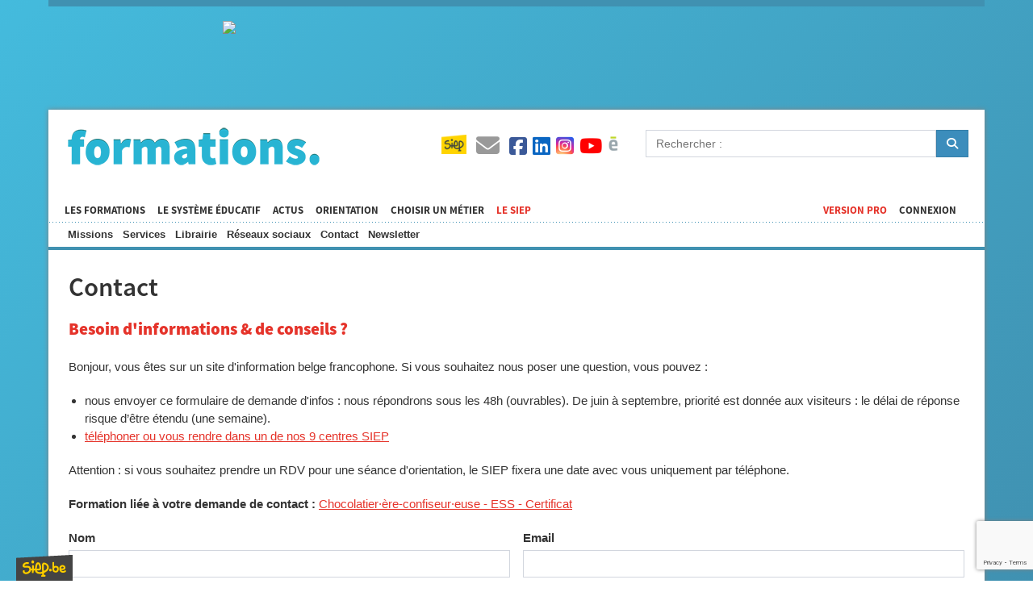

--- FILE ---
content_type: text/html; charset=UTF-8
request_url: https://formations.siep.be/contact/?formationEnv=gps&formationId=185
body_size: 159917
content:
<!DOCTYPE html>
<html lang="fr">
    <head>
        <script type="text/plain" data-cookiecategory="hotjar">(function(w,d,s,l,i){w[l]=w[l]||[];w[l].push({'gtm.start':
                new Date().getTime(),event:'gtm.js'});var f=d.getElementsByTagName(s)[0],
                j=d.createElement(s),dl=l!='dataLayer'?'&l='+l:'';j.async=true;j.src=
                'https://www.googletagmanager.com/gtm.js?id='+i+dl;f.parentNode.insertBefore(j,f);
                })(window,document,'script','dataLayer','GTM-TPVJ6NW');</script>
        <meta charset="UTF-8">
        <title>Contact - Formations</title>
        <meta http-equiv="X-UA-Compatible" content="IE=edge">
        <meta name="viewport" content="width=device-width, initial-scale=1, minimum-scale=1, maximum-scale=1">
        <link rel="stylesheet" href="/build/688.b905b2ee.css" integrity="sha384-f+UfkAwCY3FogJxNKzf3TMJlFytDRYeKBFD1FTNFXu7dfLpN0+Cv2I6FDB8c7zUg"><link rel="stylesheet" href="/build/app.91b680f7.css" integrity="sha384-V+kXZ8l+6WsOxWyHBp2eG5r7KgAt56OVf9OOmnhTnbImNk4zPTVSKzkA5D8ieOP0">
        <link rel="stylesheet" type="text/css" href="/build/responsive.654f4d60.css" media="screen">
        <link rel="stylesheet" type="text/css" href="/build/print.d7eba53f.css" media="print">
        <link rel="icon" type="image/x-icon" href="/favicon.ico">
        <meta property="og:title" content="Contact - Formations">
                    <meta property="og:url" content="https://formations.siep.be/contact/">
                <meta property="og:site_name" content="Formations">
        <meta property="og:type" content="non_profit">
        <meta property="og:image" content="https://formations.siep.be/build/images/icon.png">
        <meta property="og:locale" content="fr_FR">
                <meta property="fb:app_id" content="526162217434618">
                <link rel="alternate" type="application/rss+xml" title="Formations.siep.be" href="/feed/actus?format=rss">
        <link rel="alternate" type="application/atom+xml" title="Formations.siep.be" href="/feed/actus?format=atom">
        <meta name="google-site-verification" content="PwfV7gLQZOwANTQVr7CRFHgP21KKx7i1EVaY9JppmDc" />
        <link rel="manifest" href="/site.webmanifest">
    </head>
    <body class="template-contact extended-nav one-column">
        <div id="container">
                            <div class="ad-728x90"></div>
            
            <div id="wrap">
                <div id="header">
    <button data-toggle="navigation"><span></span><span></span><span></span><span></span></button>
    <div id="logo"><a href="/">Formations</a></div>
    <div id="menu">
        <ul id="level-1">
            <li><a href="/formation/">Les formations</a>
                            </li>
            <li><a href="/systeme-educatif/" title="En Belgique francophone">Le système éducatif</a>
                            </li>
            <li><a href="/actus/">Actus</a></li>
            <li><a href="/choisir-un-metier/">Orientation</a></li>
            <li><a href="https://metiers.siep.be/" target="_blank">Choisir un métier</a></li>
            <li class="navigation-siep current">
                <a href="/siep/">Le SIEP</a>
                                    <ul>
                        <li><a href="/siep/">Missions</a></li>
                        <li><a href="https://portail.siep.be/" target="_blank">Services</a></li>
                        <li><a href="/publications/">Librairie</a></li>
                        <li><a href="/reseaux-sociaux/">Réseaux sociaux</a></li>
                        <li><a href="/contact/">Contact</a></li>
                        <li><a href="/newsletter/">Newsletter</a></li>
                    </ul>
                            </li>

                                                                                <li class="nav-right"><a href="/connexion">Connexion</a></li>
            
                            <li class="nav-right current"><a href="/pro">Version Pro</a></li>
                    </ul>

        <ul id="level-2">
            <li class="navigation-top-icon siep-icon">
                <a href="/siep/">
                    <img src="/cache/im/35x/build/images/siep-logo.png" alt="Siep">
                </a>
            </li>
            <li class="navigation-top-icon  contact-icon" title="Contact">
                <a href="/contact/">
                    <i class="fas fa-envelope"></i>
                </a>
            </li>
            <li class="social-media">
                <a href="/reseaux-sociaux/">
                    <i class="fab fa-facebook-square" title="Facebook"></i>
                    <i class="fab fa-linkedin" title="Instagram"></i>
                    <i class="fab fa-instagram-square" title="Instagram"></i>
                    <i class="fab fa-youtube" title="YouTube"></i>
                    <img src="/cache/im/24x/build/images/calameo.png" alt="Calaméo" title="Calaméo">
                </a>
            </li>
            <li class="navigation-top-icon hidden-on-desktop" data-navigation="search" title="Rechercher">
                <i class="fa fa-search"></i>
            </li>
        </ul>
    </div>

    <form id="search" method="get" action="/recherche/">
        <div class="form-group input-group">
            <input class="form-control" type="text" name="q" placeholder="Rechercher :">
            <div class="input-group-btn">
                <button type="submit" class="btn btn-primary">
                    <i class="fa fa-search"></i>
                </button>
            </div>
        </div>
    </form>
</div>


                
                                    <div class="ad-320x100"></div><div class="ad-468x60"></div>
                
                                    <div id="body">
                            <h1>Contact</h1>

            <h2>Besoin d&#039;informations &amp; de conseils ?</h2>

        <p>Bonjour, vous êtes sur un site d'information belge francophone. Si vous souhaitez nous poser une question, vous pouvez :</p><ul><li>nous envoyer ce formulaire de demande d'infos : nous répondrons sous les 48h (ouvrables). De juin à septembre, priorité est donnée aux visiteurs : le délai de réponse risque d’être étendu (une semaine).</li><li><a href="#tag-centers" target="_self">téléphoner ou vous rendre dans un de nos 9 centres SIEP</a></li></ul><p>Attention : si vous souhaitez prendre un RDV pour une séance d'orientation, le SIEP fixera une date avec vous uniquement par téléphone.</p>

                    <p>
                <strong>Formation liée à votre demande de contact :</strong>
                <a href="/formation/fiche/gps/185/">Chocolatier·ère-confiseur·euse - ESS - Certificat</a>
            </p>
        
        <form name="contact" method="post" action="/contact/?formationEnv=gps&amp;formationId=185">
            <div class="grid has-gutter">
                <div class="form-group"><label for="contact_name" class="required">Nom</label><input type="text" id="contact_name" name="contact[name]" required="required" class="form-control" /></div>
                <div class="form-group"><label for="contact_email" class="required">Email</label><input type="email" id="contact_email" name="contact[email]" required="required" class="form-control" /></div>
            </div>

            <div class="grid has-gutter">
                <div class="one-half">
                    <div class="form-group"><label class="required" for="contact_zip">Code postal</label><select id="contact_zip" name="contact[zip]" required="required" class="select2-choice form-control" style="width: 100%;"><option value="" selected="selected"></option><option value="1">1000 Bruxelles</option><option value="2826">1010 Bruxelles (1010)</option><option value="2">1020 Laeken</option><option value="3">1030 Schaerbeek</option><option value="4">1040 Etterbeek</option><option value="5">1050 Ixelles</option><option value="6">1060 Saint-Gilles</option><option value="7">1070 Anderlecht</option><option value="8">1080 Molenbeek-Saint-Jean</option><option value="9">1081 Koekelberg</option><option value="10">1082 Berchem-Sainte-Agathe</option><option value="11">1083 Ganshoren</option><option value="12">1090 Jette</option><option value="13">1120 Neder-over-Heembeek</option><option value="14">1130 Haren</option><option value="15">1140 Evere</option><option value="2789">1150 Woluwé-Saint-Pierre</option><option value="16">1160 Auderghem</option><option value="17">1170 Watermael-Boitsfort</option><option value="18">1180 Uccle</option><option value="19">1190 Forest</option><option value="20">1200 Woluwé-Saint-Lambert</option><option value="21">1210 Saint-Josse-ten-Noode</option><option value="22">1300 Limal</option><option value="23">1300 Wavre</option><option value="24">1301 Bierges</option><option value="25">1310 La Hulpe</option><option value="26">1315 Glimes</option><option value="27">1315 Incourt</option><option value="28">1315 Opprebais</option><option value="29">1315 Piètrebais</option><option value="30">1315 Roux-miroir</option><option value="31">1320 Beauvechain</option><option value="32">1320 Hamme-mille</option><option value="2323">1320 L&#039;Ecluse</option><option value="33">1320 Nodebais</option><option value="34">1320 Tourinnes-la-grosse</option><option value="35">1325 Bonlez</option><option value="36">1325 Chaumont-Gistoux</option><option value="37">1325 Corroy-le-grand</option><option value="38">1325 Dion-valmont</option><option value="39">1325 Longueville</option><option value="40">1330 Rixensart</option><option value="41">1331 Rosières</option><option value="42">1332 Genval</option><option value="43">1340 Ottignies</option><option value="44">1341 Céroux-Mousty</option><option value="45">1342 Limelette</option><option value="46">1348 Louvain-la-Neuve</option><option value="47">1350 Enines</option><option value="48">1350 Folx-les-caves</option><option value="49">1350 Jandrain-Jandrenouille</option><option value="50">1350 Jauche</option><option value="51">1350 Marilles</option><option value="52">1350 Noduwez</option><option value="53">1350 Orp-jauche</option><option value="54">1350 Orp-le-grand</option><option value="55">1357 Hélécine</option><option value="56">1357 Linsmeau</option><option value="57">1357 Neerheylissem</option><option value="58">1357 Opheylissem</option><option value="59">1360 Malèves-Ste-Marie-Wastines</option><option value="60">1360 Orbais</option><option value="61">1360 Perwez</option><option value="2677">1360 Thorembais-les-Béguines</option><option value="2678">1360 Thorembais-Saint-Trond</option><option value="62">1367 Autre-eglise</option><option value="63">1367 Bomal (Bt.)</option><option value="2845">1367 Geest-Gérompont-Pt-Rosière</option><option value="64">1367 Gérompont</option><option value="2172">1367 Grand-Rosière-Hottomont</option><option value="65">1367 Huppaye</option><option value="66">1367 Mont-Saint-André</option><option value="67">1367 Ramillies</option><option value="68">1370 Dongelberg</option><option value="69">1370 Jauchelette</option><option value="70">1370 Jodoigne</option><option value="71">1370 Jodoigne-souveraine</option><option value="72">1370 Lathuy</option><option value="73">1370 Mélin</option><option value="74">1370 Piétrain</option><option value="75">1370 Saint-jean-geest</option><option value="76">1370 Saint-remy-geest</option><option value="77">1370 Zétrud-Lumay</option><option value="79">1380 Couture-Saint-germain</option><option value="80">1380 Lasne</option><option value="78">1380 Lasne-Chapelle-St-Lambert</option><option value="81">1380 Maransart</option><option value="82">1380 Ohain</option><option value="83">1380 Plancenoit</option><option value="84">1390 Archennes</option><option value="85">1390 Biez</option><option value="86">1390 Bossut-gottechain</option><option value="87">1390 Grez-doiceau</option><option value="88">1390 Nethen</option><option value="89">1400 Monstreux</option><option value="90">1400 Nivelles</option><option value="91">1401 Baulers</option><option value="92">1402 Thines</option><option value="93">1404 Bornival</option><option value="94">1410 Waterloo</option><option value="95">1420 Braine-l&#039;Alleud</option><option value="2500">1421 Ophain-Bois-Seigneur-Isaac</option><option value="96">1428 Lillois-Witterzée</option><option value="97">1430 Bierghes</option><option value="98">1430 Quenast</option><option value="99">1430 Rebecq</option><option value="100">1430 Rebecq-Rognon</option><option value="101">1435 Corbais</option><option value="102">1435 Hévillers</option><option value="103">1435 Mont-Saint-Guibert</option><option value="104">1440 Braine-le-Château</option><option value="105">1440 Wauthier-braine</option><option value="106">1450 Chastre</option><option value="107">1450 Chastre-villeroux-blanmont</option><option value="108">1450 Cortil-noirmont</option><option value="109">1450 Gentinnes</option><option value="110">1450 Saint-Géry</option><option value="2463">1457 Nil-St-Vincent-St-Martin</option><option value="111">1457 Tourinnes-Saint-lambert</option><option value="112">1457 Walhain</option><option value="113">1457 Walhain-Saint-Paul</option><option value="114">1460 Ittre</option><option value="115">1460 Virginal-Samme</option><option value="116">1461 Haut-Ittre</option><option value="117">1470 Baisy-thy</option><option value="118">1470 Bousval</option><option value="119">1470 Genappe</option><option value="120">1471 Loupoigne</option><option value="121">1472 Vieux-Genappe</option><option value="122">1473 Glabais</option><option value="123">1474 Ways</option><option value="124">1476 Houtain-le-Val</option><option value="125">1480 Clabecq</option><option value="126">1480 Oisquercq</option><option value="127">1480 Saintes</option><option value="128">1480 Tubize</option><option value="129">1490 Court-Saint-Etienne</option><option value="130">1495 Marbais (Bt.)</option><option value="131">1495 Mellery</option><option value="132">1495 Sart-dames-avelines</option><option value="133">1495 Tilly</option><option value="134">1495 Villers-la-Ville</option><option value="135">1500 Halle</option><option value="136">1501 Buizingen</option><option value="137">1502 Lembeek</option><option value="138">1540 Herfelingen</option><option value="139">1540 Herne</option><option value="140">1541 Sint-Pieters-Kapelle (Bt.)</option><option value="141">1547 Bever</option><option value="2824">1547 Biévène</option><option value="142">1560 Hoeilaart</option><option value="143">1570 Galmaarden</option><option value="144">1570 Tollembeek</option><option value="145">1570 Vollezele</option><option value="147">1600 Leeuw-Saint-Pierre</option><option value="146">1600 Oudenaken</option><option value="2637">1600 Sint-Laureins-Berchem</option><option value="148">1601 Ruisbroek (Bt.)</option><option value="149">1602 Vlezenbeek</option><option value="150">1620 Drogenbos</option><option value="151">1630 Linkebeek</option><option value="152">1640 Rhode-Saint-Genèse</option><option value="153">1650 Beersel</option><option value="154">1651 Lot</option><option value="155">1652 Alsemberg</option><option value="156">1653 Dworp</option><option value="157">1654 Huizingen</option><option value="158">1670 Bogaarden</option><option value="159">1670 Heikruis</option><option value="2529">1670 Pepingen</option><option value="1891">1671 Elingen</option><option value="1911">1673 Beert</option><option value="1978">1674 Bellingen</option><option value="160">1700 Dilbeek</option><option value="161">1700 Sint-Martens-Bodegem</option><option value="162">1700 Sint-ulriks-kapelle</option><option value="163">1701 Itterbeek</option><option value="164">1702 Groot-Bijgaarden</option><option value="165">1703 Schepdaal</option><option value="166">1730 Asse</option><option value="1974">1730 Bekkerzeel</option><option value="2291">1730 Kobbegem</option><option value="167">1730 Mollem</option><option value="168">1731 Relegem</option><option value="169">1731 Zellik</option><option value="170">1740 Ternat</option><option value="2755">1741 Wambeek</option><option value="2634">1742 Sint-Katherina-lombeek</option><option value="2379">1745 Mazenzele</option><option value="171">1745 Opwijk</option><option value="2135">1750 Gaasbeek</option><option value="172">1750 Lennik</option><option value="173">1750 Sint-kwintens-lennik</option><option value="174">1750 Sint-martens-lennik</option><option value="175">1755 Gooik</option><option value="176">1755 Kester</option><option value="2327">1755 Leerbeek</option><option value="177">1755 Oetingen</option><option value="2485">1760 Onze-Lieve-Vrouw-Lombeek</option><option value="178">1760 Pamel</option><option value="2575">1760 Roosdaal</option><option value="2671">1760 Strijtem</option><option value="179">1761 Borchtlombeek</option><option value="180">1770 Liedekerke</option><option value="181">1780 Wemmel</option><option value="182">1785 Brussegem</option><option value="183">1785 Hamme (Bt.)</option><option value="184">1785 Merchtem</option><option value="185">1790 Affligem</option><option value="2110">1790 Essene</option><option value="186">1790 Hekelgem</option><option value="2673">1790 Teralfene</option><option value="2535">1800 Peutie</option><option value="187">1800 Vilvoorde</option><option value="188">1820 Melsbroek</option><option value="189">1820 Perk</option><option value="190">1820 Steenokkerzeel</option><option value="191">1830 Machelen (Bt)</option><option value="192">1831 Diegem</option><option value="193">1840 Londerzeel</option><option value="2367">1840 Malderen</option><option value="194">1840 Steenhuffel</option><option value="195">1850 Grimbergen</option><option value="196">1851 Humbeek</option><option value="197">1852 Beigem</option><option value="198">1853 Strombeek-Bever</option><option value="199">1860 Meise</option><option value="200">1861 Wolvertem</option><option value="201">1880 Kapelle-op-den-Bos</option><option value="2457">1880 Nieuwenrode</option><option value="2552">1880 Ramsdonk</option><option value="202">1910 Berg (Bt.)</option><option value="2034">1910 Buken</option><option value="203">1910 Kampenhout</option><option value="204">1910 Nederokkerzeel</option><option value="205">1930 Nossegem</option><option value="206">1930 Zaventem</option><option value="2825">1931 Brucargo</option><option value="207">1932 Sint-Stevens-Woluwe</option><option value="208">1933 Sterrebeek</option><option value="209">1950 Kraainem</option><option value="210">1970 Wezembeek-Oppem</option><option value="211">1980 Eppegem</option><option value="212">1980 Zemst</option><option value="213">1981 Hofstade (Bt.)</option><option value="2089">1982 Elewijt</option><option value="2767">1982 Weerde</option><option value="214">2000 Antwerpen 1</option><option value="215">2018 Antwerpen 1</option><option value="216">2020 Antwerpen 2</option><option value="217">2030 Antwerpen 3</option><option value="218">2040 Antwerpen 4</option><option value="1983">2040 Berendrecht</option><option value="2344">2040 Lillo</option><option value="2803">2040 Zandvliet</option><option value="219">2050 Antwerpen 5</option><option value="220">2060 Antwerpen 6</option><option value="2037">2070 Burcht</option><option value="1694">2070 Zwijndrecht</option><option value="2061">2100 Deurne (Antwerpen)</option><option value="221">2110 Wijnegem</option><option value="222">2140 Borgerhout (Antwerpen)</option><option value="1903">2150 Borsbeek (Antw.)</option><option value="223">2160 Wommelgem</option><option value="224">2170 Merksem (Antwerpen)</option><option value="225">2180 Ekeren (Antwerpen)</option><option value="226">2200 Herentals</option><option value="2427">2200 Morkhoven</option><option value="227">2200 Noorderwijk</option><option value="228">2220 Hallaar</option><option value="229">2220 Heist-Op-Den-Berg</option><option value="2013">2221 Booischot</option><option value="2254">2222 Itegem</option><option value="1719">2222 Wiekevorst</option><option value="230">2223 Schriek</option><option value="2220">2230 Herselt</option><option value="1802">2230 Ramsel</option><option value="2244">2235 Houtvenne</option><option value="2248">2235 Hulshout</option><option value="2776">2235 Westmeerbeek</option><option value="2376">2240 Massenhoven</option><option value="2711">2240 Viersel</option><option value="1706">2240 Zandhoven</option><option value="1803">2242 Pulderbos</option><option value="231">2243 Pulle</option><option value="232">2250 Olen</option><option value="2478">2260 Oevel</option><option value="2687">2260 Tongerlo (Antw.)</option><option value="233">2260 Westerlo</option><option value="2813">2260 Zoerle-Parwijs</option><option value="234">2270 Herenthout</option><option value="2148">2275 Gierle</option><option value="2343">2275 Lille</option><option value="2538">2275 Poederlee</option><option value="1725">2275 Wechelderzande</option><option value="235">2280 Grobbendonk</option><option value="1900">2288 Bouwel</option><option value="1734">2290 Vorselaar</option><option value="236">2300 Turnhout</option><option value="1793">2310 Rijkevorsel</option><option value="237">2320 Hoogstraten</option><option value="1840">2321 Meer</option><option value="1832">2322 Minderhout</option><option value="1708">2323 Wortel</option><option value="1838">2328 Meerle</option><option value="1835">2330 Merksplas</option><option value="238">2340 Beerse</option><option value="2731">2340 Vlimmeren</option><option value="1733">2350 Vosselaar</option><option value="1813">2360 Oud-Turnhout</option><option value="239">2370 Arendonk</option><option value="1799">2380 Ravels</option><option value="1724">2381 Weelde</option><option value="1805">2382 Poppel</option><option value="1912">2387 Baarle-Hertog</option><option value="2368">2390 Malle</option><option value="240">2390 Oostmalle</option><option value="2775">2390 Westmalle</option><option value="241">2400 Mol</option><option value="2082">2430 Eindhout</option><option value="242">2430 Vorst (Kempen)</option><option value="2697">2431 Varendonk</option><option value="243">2431 Veerle</option><option value="244">2440 Geel</option><option value="1839">2450 Meerhout</option><option value="2273">2460 Kasterlee</option><option value="2340">2460 Lichtaart</option><option value="1752">2460 Tielen</option><option value="1794">2470 Retie</option><option value="245">2480 Dessel</option><option value="246">2490 Balen</option><option value="1818">2491 Olmen</option><option value="2292">2500 Koningshooikt</option><option value="247">2500 Lier</option><option value="2031">2520 Broechem</option><option value="2099">2520 Emblem</option><option value="2475">2520 Oelegem</option><option value="1800">2520 Ranst</option><option value="248">2530 Boechout</option><option value="1732">2531 Vremde</option><option value="249">2540 Hove</option><option value="250">2547 Lint</option><option value="251">2550 Kontich</option><option value="252">2550 Waarloos</option><option value="1990">2560 Bevel</option><option value="2281">2560 Kessel</option><option value="253">2560 Nijlen</option><option value="254">2570 Duffel</option><option value="1972">2580 Beerzel</option><option value="255">2580 Putte</option><option value="256">2590 Berlaar</option><option value="2147">2590 Gestel</option><option value="1981">2600 Berchem (Antwerpen)</option><option value="257">2610 Wilrijk (Antwerpen)</option><option value="258">2620 Hemiksem</option><option value="259">2627 Schelle</option><option value="260">2630 Aartselaar</option><option value="261">2640 Mortsel</option><option value="262">2650 Edegem</option><option value="1873">2660 Hoboken (Antwerpen)</option><option value="263">2800 Mechelen</option><option value="2751">2800 Walem</option><option value="264">2801 Heffen</option><option value="2234">2811 Hombeek</option><option value="1856">2811 Leest</option><option value="265">2812 Muizen (Mechelen)</option><option value="266">2820 Bonheiden</option><option value="267">2820 Rijmenam</option><option value="2002">2830 Blaasveld</option><option value="2201">2830 Heindonk</option><option value="2685">2830 Tisselt</option><option value="268">2830 Willebroek</option><option value="269">2840 Reet</option><option value="270">2840 Rumst</option><option value="2674">2840 Terhagen</option><option value="1824">2845 Niel</option><option value="2015">2850 Boom</option><option value="1775">2860 Sint-Katelijne-Waver</option><option value="2486">2861 Onze-Lieve-Vrouw-Waver</option><option value="2029">2870 Breendonk</option><option value="2342">2870 Liezele</option><option value="271">2870 Puurs</option><option value="2586">2870 Ruisbroek (Antw.)</option><option value="273">2880 Bornem</option><option value="2224">2880 Hingene</option><option value="2875">2880 Mariekerke (Bornem)</option><option value="2768">2880 Weert</option><option value="2348">2890 Lippelo</option><option value="2506">2890 Oppuurs</option><option value="2620">2890 Sint-Amands</option><option value="274">2900 Schoten</option><option value="275">2910 Essen</option><option value="276">2920 Kalmthout</option><option value="277">2930 Brasschaat</option><option value="2228">2940 Hoevenen</option><option value="1766">2940 Stabroek</option><option value="278">2950 Kapellen (Antw.)</option><option value="2028">2960 Brecht</option><option value="2632">2960 Sint-Job-in-&#039;t-Goor</option><option value="2908">2960 Sint-Lenaerts</option><option value="2616">2970 &#039;s Gravenwezel</option><option value="279">2970 Schilde</option><option value="280">2980 Halle</option><option value="2847">2980 Halle (Kempen)</option><option value="2814">2980 Zoersel</option><option value="2354">2990 Loenhout</option><option value="281">2990 Wuustwezel</option><option value="282">3000 Leuven</option><option value="283">3001 Heverlee</option><option value="284">3010 Kessel-Lo</option><option value="285">3012 Wilsele</option><option value="1715">3018 Wijgmaal (Bt.)</option><option value="286">3020 Herent</option><option value="2705">3020 Veltem-Beisem</option><option value="2787">3020 Winksele</option><option value="287">3040 Huldenberg</option><option value="2360">3040 Loonbeek</option><option value="2446">3040 Neerijse</option><option value="288">3040 Ottenburg</option><option value="2619">3040 Sint-Agatha-Rode</option><option value="289">3050 Oud-Heverlee</option><option value="1776">3051 Sint-Joris-Weert</option><option value="290">3052 Blanden</option><option value="1883">3053 Haasrode</option><option value="1745">3054 Vaalbeek</option><option value="291">3060 Bertem</option><option value="2296">3060 Korbeek-Dijle</option><option value="292">3061 Leefdaal</option><option value="293">3070 Kortenberg</option><option value="294">3071 Erps-kwerps</option><option value="295">3078 Everberg</option><option value="296">3078 Meerbeek</option><option value="297">3080 Duisburg</option><option value="298">3080 Tervuren</option><option value="299">3080 Vossem</option><option value="300">3090 Overijse</option><option value="301">3110 Rotselaar</option><option value="2779">3111 Wezemaal</option><option value="1721">3118 Werchter</option><option value="302">3120 Tremelo</option><option value="1913">3128 Baal</option><option value="303">3130 Begijnendijk</option><option value="304">3130 Betekom</option><option value="305">3140 Keerbergen</option><option value="306">3150 Haacht</option><option value="307">3150 Tildonk</option><option value="308">3150 Wespelaar</option><option value="309">3190 Boortmeerbeek</option><option value="310">3191 Hever</option><option value="311">3200 Aarschot</option><option value="2139">3200 Gelrode</option><option value="1857">3201 Langdorp</option><option value="2564">3202 Rillaar</option><option value="2346">3210 Linden</option><option value="312">3210 Lubbeek</option><option value="2001">3211 Binkom</option><option value="1808">3212 Pellenberg</option><option value="313">3220 Holsbeek</option><option value="2300">3220 Kortrijk-Dutsel</option><option value="2648">3220 Sint-Pieters-Rode</option><option value="1822">3221 Nieuwrode</option><option value="314">3270 Scherpenheuvel</option><option value="1952">3271 Averbode</option><option value="1704">3271 Zichem</option><option value="2402">3272 Messelbroek</option><option value="1755">3272 Testelt</option><option value="2834">3290 Deurne (Bt.)</option><option value="316">3290 Diest</option><option value="2602">3290 Schaffen</option><option value="2766">3290 Webbekom</option><option value="1866">3293 Kaggevinne</option><option value="1829">3294 Molenstede</option><option value="2020">3300 Bost</option><option value="2162">3300 Goetsenhoven</option><option value="2188">3300 Hakendover</option><option value="2303">3300 Kumtich</option><option value="2489">3300 Oorbeek</option><option value="2504">3300 Oplinter</option><option value="2915">3300 St-Margriete-Houtem(Tien.)</option><option value="317">3300 Tienen</option><option value="2725">3300 Vissenaken</option><option value="318">3320 Hoegaarden</option><option value="2391">3320 Meldert (Bt.)</option><option value="1811">3321 Outgaarden</option><option value="2073">3350 Drieslinter</option><option value="319">3350 Linter</option><option value="2392">3350 Melkwezer</option><option value="2445">3350 Neerhespen</option><option value="2447">3350 Neerlinter</option><option value="2510">3350 Orsmaal-Gussenhoven</option><option value="2519">3350 Overhespen</option><option value="2790">3350 Wommersom</option><option value="320">3360 Bierbeek</option><option value="2297">3360 Korbeek-Lo</option><option value="321">3360 Lovenjoel</option><option value="2507">3360 Opvelp</option><option value="322">3370 Boutersem</option><option value="2277">3370 Kerkom</option><option value="2451">3370 Neervelp</option><option value="2574">3370 Roosbeek</option><option value="2709">3370 Vertrijk</option><option value="2785">3370 Willebringen</option><option value="2036">3380 Bunsbeek</option><option value="323">3380 Glabbeek</option><option value="2155">3380 Glabbeek(Zuurbemde)</option><option value="2861">3381 Kapellen (Bt.)</option><option value="1945">3384 Attenrode</option><option value="2245">3390 Houwaart</option><option value="2633">3390 Sint-Joris-Winge</option><option value="2683">3390 Tielt (Bt.)</option><option value="1841">3391 Meensel-Kiezegem</option><option value="2090">3400 Eliksem</option><option value="324">3400 Ezemaal</option><option value="2868">3400 Laar</option><option value="325">3400 Landen</option><option value="2452">3400 Neerwinden</option><option value="2522">3400 Overwinden</option><option value="2589">3400 Rumsdorp</option><option value="2757">3400 Wange</option><option value="2749">3401 Waasmont</option><option value="2753">3401 Walsbets</option><option value="326">3401 Walshoutem</option><option value="2780">3401 Wezeren</option><option value="1944">3404 Attenhoven</option><option value="1826">3404 Neerlanden</option><option value="327">3440 Budingen</option><option value="2070">3440 Dormaal</option><option value="328">3440 Halle-Booienhoven</option><option value="2206">3440 Helen-Bos</option><option value="329">3440 Zoutleeuw</option><option value="2136">3450 Geetbets</option><option value="330">3450 Grazen</option><option value="2588">3454 Rummen</option><option value="1943">3460 Assent</option><option value="1909">3460 Bekkevoort</option><option value="1830">3461 Molenbeek-Wersbeek</option><option value="2298">3470 Kortenaken</option><option value="1801">3470 Ransberg</option><option value="2914">3470 St-Margriete (Kortenaken)</option><option value="2854">3471 Hoeleden</option><option value="1862">3472 Kersbeek-Miskom</option><option value="1731">3473 Waanrode</option><option value="331">3500 Hasselt</option><option value="2636">3500 Sint-Lambrechts-Herk</option><option value="1711">3501 Wimmertingen</option><option value="2279">3510 Kermt</option><option value="1767">3510 Spalbeek</option><option value="2304">3511 Kuringen</option><option value="1762">3511 Stokrooie</option><option value="1763">3512 Stevoort</option><option value="1701">3520 Zonhoven</option><option value="2205">3530 Helchteren</option><option value="332">3530 Houthalen</option><option value="2856">3530 Houthalen-Helchteren</option><option value="1980">3540 Berbroek</option><option value="2068">3540 Donk</option><option value="333">3540 Herk-de-stad</option><option value="2610">3540 Schulen</option><option value="334">3545 Halen</option><option value="2355">3545 Loksbergen</option><option value="2808">3545 Zelem</option><option value="2852">3550 Heusden (Limb.)</option><option value="335">3550 Heusden-zolder</option><option value="2815">3550 Zolder</option><option value="2347">3560 Linkhout</option><option value="336">3560 Lummen</option><option value="2879">3560 Meldert (Limb.)</option><option value="337">3570 Alken</option><option value="1905">3580 Beringen</option><option value="338">3581 Beverlo</option><option value="1861">3582 Koersel</option><option value="1809">3583 Paal</option><option value="339">3590 Diepenbeek</option><option value="340">3600 Genk</option><option value="2138">3620 Gellik</option><option value="341">3620 Lanaken</option><option value="2444">3620 Neerharen</option><option value="2703">3620 Veldwezelt</option><option value="1798">3621 Rekem</option><option value="2084">3630 Eisden</option><option value="2338">3630 Leut</option><option value="342">3630 Maasmechelen</option><option value="2878">3630 Mechelen-aan-de-Maas</option><option value="2383">3630 Meeswijk</option><option value="2499">3630 Opgrimbie</option><option value="2925">3630 Vucht</option><option value="2016">3631 Boorsem</option><option value="1747">3631 Uikhoven</option><option value="2282">3640 Kessenich</option><option value="343">3640 Kinrooi</option><option value="2415">3640 Molenbeersel</option><option value="2502">3640 Ophoven</option><option value="2065">3650 Dilsen</option><option value="2087">3650 Elen</option><option value="2314">3650 Lanklaar</option><option value="2579">3650 Rotem</option><option value="344">3650 Stokkem</option><option value="345">3660 Opglabbeek</option><option value="346">3665 As</option><option value="1823">3668 Niel-bij-As</option><option value="2094">3670 Ellikom</option><option value="2180">3670 Gruitrode</option><option value="347">3670 Meeuwen</option><option value="2385">3670 Meeuwen-Gruitrode</option><option value="2443">3670 Neerglabbeek</option><option value="2784">3670 Wijshagen</option><option value="348">3680 Maaseik</option><option value="2448">3680 Neeroeteren</option><option value="2505">3680 Opoeteren</option><option value="1697">3690 Zutendaal</option><option value="2617">3700 &#039;s Herenelderen</option><option value="2822">3700 Berg (Limb.)</option><option value="2062">3700 Diets-Heur</option><option value="2197">3700 Haren (Tongeren)</option><option value="2210">3700 Henis</option><option value="2864">3700 Kolmont (Tongeren)</option><option value="2293">3700 Koninksem</option><option value="2319">3700 Lauw</option><option value="349">3700 Mal</option><option value="2450">3700 Neerrepen</option><option value="2453">3700 Nerem</option><option value="2521">3700 Overrepen</option><option value="2536">3700 Piringen</option><option value="2563">3700 Riksingen</option><option value="2592">3700 Rutten</option><option value="2653">3700 Sluizen</option><option value="350">3700 Tongeren</option><option value="2742">3700 Vreren</option><option value="2781">3700 Widooie</option><option value="1876">3717 Herstappe</option><option value="1859">3720 Kortessem</option><option value="1737">3721 Vliermaalroot</option><option value="1710">3722 Wintershoven</option><option value="1885">3723 Guigoven</option><option value="1738">3724 Vliermaal</option><option value="351">3730 Hoeselt</option><option value="2572">3730 Romershoven</option><option value="2629">3730 Sint-Huibrechts-Hern</option><option value="2773">3730 Werm</option><option value="1787">3732 Schalkhoven</option><option value="1995">3740 Beverst</option><option value="352">3740 Bilzen</option><option value="2081">3740 Eigenbilzen</option><option value="2179">3740 Grote-Spouwen</option><option value="2200">3740 Hees</option><option value="2285">3740 Kleine-Spouwen</option><option value="2423">3740 Mopertingen</option><option value="2434">3740 Munsterbilzen</option><option value="2562">3740 Rijkhoven</option><option value="2576">3740 Rosmeer</option><option value="2754">3740 Waltwilder</option><option value="1842">3742 Martenslinde</option><option value="1870">3746 Hoelbeek</option><option value="2143">3770 Genoelselderen</option><option value="2214">3770 Herderen</option><option value="2271">3770 Kanne</option><option value="2396">3770 Membruggen</option><option value="2408">3770 Millen</option><option value="353">3770 Riemst</option><option value="2696">3770 Val-Meer</option><option value="2730">3770 Vlijtingen</option><option value="2743">3770 Vroenhoven</option><option value="2812">3770 Zichen-Zussen-Bolder</option><option value="2844">3790 Fouron-Saint-Martin</option><option value="354">3790 Fourons</option><option value="2409">3790 Moelingen</option><option value="2885">3790 Mouland</option><option value="2644">3790 Sint-Martens-Voeren</option><option value="2733">3790 Voeren</option><option value="1797">3791 Remersdaal</option><option value="355">3792 Fouron-Saint-Pierre</option><option value="2649">3792 Sint-Pieters-Voeren</option><option value="2676">3793 Teuven</option><option value="356">3798 &#039;s gravenvoeren</option><option value="2843">3798 Fouron-le-Comte</option><option value="1921">3800 Aalst (Limb.)</option><option value="2033">3800 Brustem</option><option value="2102">3800 Engelmanshoven</option><option value="2137">3800 Gelinden</option><option value="2176">3800 Groot-Gelmen</option><option value="2189">3800 Halmaal</option><option value="2278">3800 Kerkom-bij-Sint-Truiden</option><option value="2509">3800 Ordingen</option><option value="357">3800 Sint-truiden</option><option value="358">3800 Zepperen</option><option value="2075">3803 Duras</option><option value="2166">3803 Gorsem</option><option value="2590">3803 Runkelen</option><option value="1713">3803 Wilderen</option><option value="1744">3806 Velm</option><option value="1985">3830 Berlingen</option><option value="1722">3830 Wellen</option><option value="1875">3831 Herten</option><option value="1746">3832 Ulbeek</option><option value="2010">3840 Bommershoven</option><option value="359">3840 Borgloon</option><option value="2032">3840 Broekom</option><option value="2165">3840 Gors-Opleeuw</option><option value="2167">3840 Gotem</option><option value="2177">3840 Groot-Loon</option><option value="2849">3840 Haren (Borgloon)</option><option value="2209">3840 Hendrieken</option><option value="2227">3840 Hoepertingen</option><option value="2264">3840 Jesseren</option><option value="2280">3840 Kerniel</option><option value="2863">3840 Kolmont (Borgloon)</option><option value="2305">3840 Kuttekoven</option><option value="2561">3840 Rijkel</option><option value="2737">3840 Voort</option><option value="2000">3850 Binderveld</option><option value="2301">3850 Kozen</option><option value="2889">3850 Nieuwerkerken (Limb.)</option><option value="1716">3850 Wijer</option><option value="1963">3870 Batsheers</option><option value="2024">3870 Bovelingen</option><option value="2182">3870 Gutschoven</option><option value="2199">3870 Heers</option><option value="2204">3870 Heks</option><option value="2239">3870 Horpmaal</option><option value="2286">3870 Klein-Gelmen</option><option value="2380">3870 Mechelen-Bovelingen</option><option value="2403">3870 Mettekoven</option><option value="2501">3870 Opheers</option><option value="2587">3870 Rukkelingen-Loon</option><option value="2701">3870 Vechmaal</option><option value="1743">3870 Veulen</option><option value="2007">3890 Boekhout</option><option value="360">3890 Gingelom</option><option value="361">3890 Jeuk</option><option value="2299">3890 Kortijs</option><option value="2418">3890 Montenaken</option><option value="2888">3890 Niel-bij-Sint-Truiden</option><option value="2738">3890 Vorsen</option><option value="2018">3891 Borlo</option><option value="2039">3891 Buvingen</option><option value="2407">3891 Mielen-boven-Aalst</option><option value="2886">3891 Muizen (Limb.)</option><option value="362">3900 Overpelt</option><option value="2449">3910 Neerpelt</option><option value="1780">3910 Sint-Huibrechts-Lille</option><option value="1848">3920 Lommel</option><option value="1925">3930 Achel</option><option value="1881">3930 Hamont-Achel</option><option value="363">3940 Hechtel</option><option value="1892">3941 Eksel</option><option value="2190">3945 Ham</option><option value="2306">3945 Kwaadmechelen</option><option value="1816">3945 Oostham</option><option value="364">3950 Bocholt</option><option value="2274">3950 Kaulille</option><option value="2559">3950 Reppel</option><option value="1967">3960 Beek</option><option value="365">3960 Bree</option><option value="2145">3960 Gerdingen</option><option value="2503">3960 Opitter</option><option value="2920">3960 Tongerlo (Limb.)</option><option value="1853">3970 Leopoldsburg</option><option value="2211">3971 Heppen</option><option value="1756">3980 Tessenderlo</option><option value="2178">3990 Grote-Brogel</option><option value="2284">3990 Kleine-Brogel</option><option value="2527">3990 Peer</option><option value="1717">3990 Wijchmaal</option><option value="2156">4000 Glain</option><option value="366">4000 Liège</option><option value="2870">4000 Liège 1</option><option value="367">4000 Rocourt</option><option value="2899">4012 ROQUEFORT</option><option value="369">4020 Bressoux</option><option value="370">4020 Jupille-sur-Meuse</option><option value="371">4020 Liège</option><option value="2871">4020 Liège 2</option><option value="368">4020 Wandre</option><option value="373">4030 Grivegnée (Liège)</option><option value="375">4031 Angleur</option><option value="376">4032 Chênée</option><option value="377">4040 Herstal</option><option value="378">4041 Milmort</option><option value="379">4041 Vottem</option><option value="380">4042 Liers</option><option value="381">4050 Chaudfontaine</option><option value="382">4051 Vaux-sous-Chèvremont</option><option value="383">4052 Beaufays</option><option value="384">4053 Embourg</option><option value="385">4100 Boncelles</option><option value="386">4100 Seraing</option><option value="387">4101 Jemeppe-sur-Meuse</option><option value="389">4102 Ougrée</option><option value="2837">4120 Ehein (Neupré)</option><option value="390">4120 Neupré</option><option value="2580">4120 Rotheux-Rimière</option><option value="391">4121 Neuville-en-Condroz</option><option value="392">4122 Plainevaux</option><option value="393">4130 Esneux</option><option value="395">4130 Tilff</option><option value="397">4140 Dolembreux</option><option value="2163">4140 Gomze-Andoumont</option><option value="2581">4140 Rouvreux</option><option value="398">4140 Sprimont</option><option value="399">4141 Louveigné (Sprimont)</option><option value="400">4160 Anthisnes</option><option value="1742">4161 Villers-aux-Tours</option><option value="1871">4162 Hody</option><option value="401">4163 Tavier</option><option value="402">4170 Comblain-au-Pont</option><option value="1804">4171 Poulseur</option><option value="2048">4180 Comblain-Fairon</option><option value="2049">4180 Comblain-la-Tour</option><option value="403">4180 Hamoir</option><option value="404">4181 Filot</option><option value="2119">4190 Ferrières</option><option value="2437">4190 My</option><option value="405">4190 Vieuxville</option><option value="406">4190 Werbomont</option><option value="407">4190 Xhoris</option><option value="408">4210 Burdinne</option><option value="409">4210 Hannêche</option><option value="410">4210 Lamontzée</option><option value="411">4210 Marneffe</option><option value="412">4210 Oteppe</option><option value="413">4217 Héron</option><option value="2322">4217 Lavoir</option><option value="2761">4217 Waret-l&#039;Evêque</option><option value="414">4218 Couthuin</option><option value="1926">4219 Acosse</option><option value="415">4219 Ambresin</option><option value="2381">4219 Meeffe</option><option value="416">4219 Wasseiges</option><option value="2008">4250 Boëlhe</option><option value="417">4250 Geer</option><option value="2233">4250 Hollogne-sur-Geer</option><option value="2334">4250 Lens-Saint-Servais</option><option value="418">4252 Omal</option><option value="419">4253 Darion</option><option value="1850">4254 Ligney</option><option value="1986">4257 Berloz</option><option value="420">4257 Corswarem</option><option value="2577">4257 Rosoux-Crenwick</option><option value="1951">4260 Avennes</option><option value="421">4260 Braives</option><option value="422">4260 Ciplet</option><option value="423">4260 Fallais</option><option value="2134">4260 Fumal</option><option value="2715">4260 Ville-en-Hesbaye</option><option value="424">4261 Latinne</option><option value="1749">4263 Tourinne (Lg.)</option><option value="1924">4280 Abolens</option><option value="1953">4280 Avernas-le-Bauduin</option><option value="425">4280 Avin</option><option value="1987">4280 Bertrée</option><option value="2004">4280 Blehen</option><option value="426">4280 Cras-Avernas</option><option value="2053">4280 Crehen</option><option value="427">4280 Grand-hallet</option><option value="428">4280 Hannut</option><option value="2333">4280 Lens-Saint-Remy</option><option value="2398">4280 Merdorp</option><option value="2431">4280 Moxhe</option><option value="429">4280 Petit-hallet</option><option value="2546">4280 Poucet</option><option value="430">4280 Thisnes</option><option value="2691">4280 Trognée</option><option value="431">4280 Villers-le-peuplier</option><option value="2759">4280 Wansin</option><option value="432">4287 Lincent</option><option value="2528">4287 Pellaines</option><option value="433">4287 Racour</option><option value="1989">4300 Bettincourt</option><option value="2006">4300 Bleret</option><option value="2025">4300 Bovenistier</option><option value="2170">4300 Grand-Axhe</option><option value="2316">4300 Lantremange</option><option value="2481">4300 Oleye</option><option value="434">4300 Waremme</option><option value="1929">4317 Aineffe</option><option value="2017">4317 Borlez</option><option value="2832">4317 Celles (Lg.)</option><option value="435">4317 Faimes</option><option value="2337">4317 Les Waleffes</option><option value="436">4317 Viemme</option><option value="437">4340 Awans</option><option value="2125">4340 Fooz</option><option value="438">4340 Othée</option><option value="439">4340 Villers-l&#039;Evêque</option><option value="2230">4342 Hognoul</option><option value="440">4347 Fexhe-le-haut-clocher</option><option value="2133">4347 Freloux</option><option value="2468">4347 Noville (Lg.)</option><option value="2571">4347 Roloux</option><option value="2740">4347 Voroux-Goreux</option><option value="441">4350 Lamine</option><option value="2416">4350 Momalle</option><option value="442">4350 Pousset</option><option value="443">4350 Remicourt</option><option value="1872">4351 Hodeige</option><option value="2067">4357 Donceel</option><option value="2194">4357 Haneffe</option><option value="2262">4357 Jeneffe (Lg.)</option><option value="444">4357 Limont</option><option value="1984">4360 Bergilers</option><option value="2173">4360 Grandville</option><option value="445">4360 Lens-sur-Geer</option><option value="446">4360 Oreye</option><option value="2511">4360 Otrange</option><option value="447">4367 Crisnée</option><option value="448">4367 Fize-le-Marsal</option><option value="449">4367 Kemexhe</option><option value="2472">4367 Odeur</option><option value="2681">4367 Thys</option><option value="450">4400 Awirs</option><option value="2046">4400 Chokier</option><option value="451">4400 Flémalle</option><option value="2121">4400 Flémalle-Grande</option><option value="2122">4400 Flémalle-Haute</option><option value="2157">4400 Gleixhe</option><option value="452">4400 Ivoz-Ramet</option><option value="453">4400 Mons-lez-Liège</option><option value="454">4420 Montegnée</option><option value="455">4420 Saint-Nicolas (Lg.)</option><option value="456">4420 Tilleur</option><option value="457">4430 Ans</option><option value="458">4431 Loncin</option><option value="459">4432 Alleur</option><option value="2798">4432 Xhendremael</option><option value="460">4450 Juprelle</option><option value="2315">4450 Lantin</option><option value="2652">4450 Slins</option><option value="1735">4451 Voroux-lez-Liers</option><option value="2523">4452 Paifve</option><option value="461">4452 Wihogne</option><option value="1741">4453 Villers-Saint-Siméon</option><option value="462">4458 Fexhe-Slins</option><option value="1996">4460 Bierset</option><option value="2846">4460 Grâce-Berleur</option><option value="463">4460 Grâce-Hollogne</option><option value="2855">4460 Hollogne-aux-Pierres</option><option value="464">4460 Horion-Hozémont</option><option value="2704">4460 Velroux</option><option value="2596">4470 Saint-Georges-sur-Meuse</option><option value="465">4480 Clermont-sous-Huy</option><option value="2836">4480 Ehein (Engis)</option><option value="466">4480 Engis</option><option value="2217">4480 Hermalle-sous-Huy</option><option value="467">4500 Ben-Ahin</option><option value="468">4500 Huy</option><option value="469">4500 Tihange</option><option value="470">4520 Antheit</option><option value="471">4520 Bas-oha</option><option value="2246">4520 Huccorgne</option><option value="472">4520 Moha</option><option value="473">4520 Vinalmont</option><option value="474">4520 Wanze</option><option value="2120">4530 Fize-Fontaine</option><option value="475">4530 Vaux-et-borset</option><option value="2714">4530 Vieux-Waleffe</option><option value="476">4530 Villers-le-bouillet</option><option value="477">4530 Warnant-dreye</option><option value="2043">4537 Chapon-Seraing</option><option value="2614">4537 Seraing-le-Château</option><option value="478">4537 Verlaine</option><option value="480">4540 Amay</option><option value="1933">4540 Ampsin</option><option value="2123">4540 Flône</option><option value="479">4540 Jehay</option><option value="2483">4540 Ombret</option><option value="481">4550 Nandrin</option><option value="482">4550 Saint-Séverin</option><option value="483">4550 Villers-le-temple</option><option value="2799">4550 Yernée-Fraineux</option><option value="1923">4557 Abée</option><option value="484">4557 Fraiture</option><option value="485">4557 Ramelot</option><option value="2612">4557 Seny</option><option value="486">4557 Soheit-Tinlot</option><option value="487">4557 Tinlot</option><option value="488">4560 Bois-et-Borsu</option><option value="489">4560 Clavier</option><option value="490">4560 Les avins</option><option value="491">4560 Ocquier</option><option value="2524">4560 Pailhe</option><option value="2675">4560 Terwagne</option><option value="492">4570 Marchin</option><option value="2745">4570 Vyle-et-Tharoul</option><option value="493">4577 Modave</option><option value="2516">4577 Outrelouxhe</option><option value="2917">4577 Strée-lez-Huy</option><option value="2712">4577 Vierset-Barse</option><option value="2091">4590 Ellemelle</option><option value="494">4590 Ouffet</option><option value="2763">4590 Warzée</option><option value="2310">4600 Lanaye</option><option value="2351">4600 Lixhe</option><option value="495">4600 Richelle</option><option value="496">4600 Visé</option><option value="1940">4601 Argenteau</option><option value="497">4602 Cheratte</option><option value="1789">4606 Saint-André</option><option value="498">4607 Berneau</option><option value="499">4607 Bombaye</option><option value="500">4607 Dalhem</option><option value="2118">4607 Feneur</option><option value="2429">4607 Mortroux</option><option value="2454">4608 Neufchâteau (Lg.)</option><option value="501">4608 Warsage</option><option value="502">4610 Bellaire</option><option value="503">4610 Beyne-heusay</option><option value="2550">4610 Queue-du-Bois</option><option value="504">4620 Fléron</option><option value="505">4621 Retinne</option><option value="506">4623 Magnée</option><option value="507">4624 Romsée</option><option value="509">4630 Ayeneux</option><option value="2406">4630 Micheroux</option><option value="510">4630 Soumagne</option><option value="2919">4630 Tignée</option><option value="2113">4631 Evegnée</option><option value="511">4632 Cerexhe-Heuseux</option><option value="1837">4633 Melen</option><option value="512">4650 Chaineux</option><option value="513">4650 Grand-Rechain</option><option value="514">4650 Herve</option><option value="2265">4650 Julémont</option><option value="515">4651 Battice</option><option value="516">4652 Xhendelesse</option><option value="1904">4653 Bolland</option><option value="2044">4654 Charneux</option><option value="2003">4670 Blégny</option><option value="2428">4670 Mortier</option><option value="1748">4670 Trembleur</option><option value="517">4671 Barchon</option><option value="518">4671 Housse</option><option value="519">4671 Saive</option><option value="1788">4672 Saint-Remy (Lg.)</option><option value="2218">4680 Hermée</option><option value="520">4680 Oupeye</option><option value="521">4681 Hermalle-sous-Argenteau</option><option value="523">4682 Heure-le-romain</option><option value="2240">4682 Houtain-Saint-Siméon</option><option value="524">4683 Vivegnis</option><option value="525">4684 Haccourt</option><option value="1961">4690 Bassenge</option><option value="526">4690 Boirs</option><option value="2076">4690 Eben-Emael</option><option value="2158">4690 Glons</option><option value="2567">4690 Roclenge-sur-Geer</option><option value="527">4690 Wonck</option><option value="528">4700 Eupen</option><option value="529">4701 Kettenis</option><option value="530">4710 Lontzen</option><option value="2752">4711 Walhorn</option><option value="531">4720 Kelmis</option><option value="2867">4720 La Calamine</option><option value="1825">4721 Neu-Moresnet</option><option value="1877">4728 Hergenrath</option><option value="532">4730 Hauset</option><option value="533">4730 Raeren</option><option value="534">4731 Eynatten</option><option value="535">4750 Butgenbach</option><option value="2096">4750 Elsenborn</option><option value="2827">4760 Bullange</option><option value="536">4760 Büllingen</option><option value="2369">4760 Manderfeld</option><option value="1792">4761 Rocherath</option><option value="1932">4770 Amblève</option><option value="537">4770 Amel</option><option value="2882">4770 Meyrode</option><option value="538">4771 Heppenbach</option><option value="2555">4780 Recht</option><option value="539">4780 Saint-Vith</option><option value="2903">4780 Sankt Vith</option><option value="1786">4782 Schoenberg</option><option value="2905">4782 Schönberg</option><option value="1847">4783 Lommersweiler</option><option value="1895">4784 Crombach</option><option value="540">4790 Burg-Reuland</option><option value="2560">4790 Reuland</option><option value="1754">4791 Thommen</option><option value="541">4800 Ensival</option><option value="542">4800 Lambermont</option><option value="543">4800 Petit-rechain</option><option value="544">4800 Polleur (verviers)</option><option value="545">4800 Verviers</option><option value="546">4801 Stembert</option><option value="547">4802 Heusy</option><option value="548">4820 Dison</option><option value="549">4821 Andrimont</option><option value="550">4830 Limbourg</option><option value="1999">4831 Bilstain</option><option value="551">4834 Goé</option><option value="2819">4837 Baelen (Lg.)</option><option value="552">4837 Membach</option><option value="553">4840 Welkenraedt</option><option value="554">4841 Henri-Chapelle</option><option value="555">4845 Jalhay</option><option value="2904">4845 Sart-lez-Spa</option><option value="2421">4850 Montzen</option><option value="2425">4850 Moresnet</option><option value="556">4850 Plombières</option><option value="557">4851 Gemmenich</option><option value="2650">4851 Sippenaeken</option><option value="1869">4852 Hombourg</option><option value="2051">4860 Cornesse</option><option value="558">4860 Pepinster</option><option value="559">4860 Wegnez</option><option value="560">4861 Soiron</option><option value="2127">4870 Forêt</option><option value="2130">4870 Fraipont</option><option value="561">4870 Nessonvaux</option><option value="562">4870 Trooz</option><option value="563">4877 Olne</option><option value="564">4880 Aubel</option><option value="2833">4890 Clermont (Lg.)</option><option value="565">4890 Thimister</option><option value="566">4890 Thimister-clermont</option><option value="567">4900 Spa</option><option value="568">4910 La Reid</option><option value="2542">4910 Polleur</option><option value="2897">4910 Polleur (Theux)</option><option value="569">4910 Theux</option><option value="570">4920 Aywaille</option><option value="2105">4920 Ernonheid</option><option value="571">4920 Harzé</option><option value="2872">4920 Louveigné (Aywaille)</option><option value="572">4920 Sougné-Remouchamps</option><option value="573">4950 Faymonville</option><option value="574">4950 Robertville</option><option value="2662">4950 Sourbrodt</option><option value="575">4950 Waimes</option><option value="2928">4950 Weismes</option><option value="1977">4960 Bellevaux-Ligneuville</option><option value="1991">4960 Bevercé</option><option value="576">4960 Malmédy</option><option value="2132">4970 Francorchamps</option><option value="577">4970 Stavelot</option><option value="2842">4980 Fosse (Lg.)</option><option value="578">4980 Trois-Ponts</option><option value="2758">4980 Wanne</option><option value="579">4983 Basse-Bodeux</option><option value="2045">4987 Chevron</option><option value="580">4987 La Gleize</option><option value="2361">4987 Lorcé</option><option value="2551">4987 Rahier</option><option value="581">4987 Stoumont</option><option value="1939">4990 Arbrefontaine</option><option value="2026">4990 Bra</option><option value="582">4990 Lierneux</option><option value="583">5000 Beez</option><option value="584">5000 Namur</option><option value="585">5001 Belgrade</option><option value="586">5002 Saint-Servais</option><option value="587">5003 Saint-Marc</option><option value="588">5004 Bouge</option><option value="589">5020 Champion</option><option value="590">5020 Daussoulx</option><option value="591">5020 Flawinne</option><option value="592">5020 Malonne</option><option value="593">5020 Suarlée</option><option value="594">5020 Temploux</option><option value="597">5020 Vedrin</option><option value="598">5021 Boninne</option><option value="599">5022 Cognelée</option><option value="600">5024 Gelbressée</option><option value="601">5024 Marche-les-Dames</option><option value="602">5030 Beuzet</option><option value="603">5030 Ernage</option><option value="604">5030 Gembloux</option><option value="605">5030 Grand-manil</option><option value="606">5030 Lonzée</option><option value="607">5030 Sauvenière</option><option value="608">5031 Grand-Leez</option><option value="609">5032 Bossière</option><option value="610">5032 Bothey</option><option value="611">5032 Corroy-le-Château</option><option value="612">5032 Isnes</option><option value="613">5032 Mazy</option><option value="614">5060 Arsimont</option><option value="615">5060 Auvelais</option><option value="616">5060 Falisolle</option><option value="617">5060 Keumiée</option><option value="618">5060 Moignelée</option><option value="619">5060 Sambreville</option><option value="621">5060 Tamines</option><option value="622">5060 Velaine</option><option value="623">5060 Velaine-sur-sambre</option><option value="624">5070 Aisemont</option><option value="625">5070 Fosses-la-Ville</option><option value="626">5070 Le roux</option><option value="628">5070 Sart-eustache</option><option value="627">5070 Sart-Saint-Laurent</option><option value="631">5070 Vitrival</option><option value="632">5080 Emines</option><option value="633">5080 Rhisnes</option><option value="634">5080 Villers-lez-heest</option><option value="635">5080 Warisoulx</option><option value="636">5081 Bovesse</option><option value="637">5081 Meux</option><option value="638">5081 Saint-Denis</option><option value="639">5081 Saint-Denis-Bovesse</option><option value="640">5100 Dave</option><option value="641">5100 Jambes</option><option value="2858">5100 Jambes (Namur)</option><option value="642">5100 Naninne</option><option value="643">5100 Wépion</option><option value="644">5100 Wierde</option><option value="645">5101 Erpent</option><option value="2350">5101 Lives-sur-Meuse</option><option value="646">5101 Loyers</option><option value="647">5140 Boignée</option><option value="648">5140 Ligny</option><option value="649">5140 Sombreffe</option><option value="650">5140 Tongrinne</option><option value="651">5150 Floreffe</option><option value="652">5150 Floriffoux</option><option value="653">5150 Franière</option><option value="2910">5150 Soye (Nam.)</option><option value="654">5170 Arbre (Nam.)</option><option value="655">5170 Bois-de-villers</option><option value="656">5170 Lesve</option><option value="657">5170 Lustin</option><option value="658">5170 Profondeville</option><option value="659">5170 Rivière</option><option value="660">5190 Balâtre</option><option value="661">5190 Ham-sur-Sambre</option><option value="662">5190 Jemeppe-sur-Sambre</option><option value="663">5190 Mornimont</option><option value="664">5190 Moustier-sur-Sambre</option><option value="665">5190 Onoz</option><option value="666">5190 Saint-martin</option><option value="667">5190 Spy</option><option value="668">5300 Andenne</option><option value="671">5300 Bonneville</option><option value="672">5300 Coutisse</option><option value="669">5300 Landenne</option><option value="673">5300 Maizeret</option><option value="674">5300 Namêche</option><option value="675">5300 Sclayn</option><option value="676">5300 Seilles</option><option value="677">5300 Thon</option><option value="670">5300 Vezin</option><option value="679">5310 Aische-en-refail</option><option value="680">5310 Bolinne</option><option value="2011">5310 Boneffe</option><option value="681">5310 Branchon</option><option value="682">5310 Dhuy</option><option value="683">5310 Eghezée</option><option value="685">5310 Hanret</option><option value="686">5310 Leuze</option><option value="2869">5310 Leuze (Nam.)</option><option value="687">5310 Liernu</option><option value="688">5310 Longchamps</option><option value="2357">5310 Longchamps (Nam.)</option><option value="689">5310 Mehaigne</option><option value="684">5310 Noville-sur-Méhaigne</option><option value="690">5310 Saint-Germain</option><option value="691">5310 Taviers</option><option value="2918">5310 Taviers (Nam.)</option><option value="692">5310 Upigny</option><option value="693">5310 Waret-la-Chaussée</option><option value="694">5330 Assesse</option><option value="695">5330 Maillen</option><option value="696">5330 Sart-bernard</option><option value="697">5332 Crupet</option><option value="698">5333 Sorinne-la-Longue</option><option value="699">5334 Florée</option><option value="700">5336 Courrière</option><option value="701">5340 Faulx-les-tombes</option><option value="702">5340 Gesves</option><option value="703">5340 Haltinne</option><option value="704">5340 Mozet</option><option value="705">5340 Sorée</option><option value="706">5350 Evelette</option><option value="707">5350 Ohey</option><option value="708">5351 Haillot</option><option value="709">5352 Perwez-Haillot</option><option value="1886">5353 Goesnes</option><option value="710">5354 Jallet</option><option value="711">5360 Hamois</option><option value="712">5360 Natoye</option><option value="713">5361 Mohiville</option><option value="714">5361 Scy</option><option value="715">5362 Achet</option><option value="716">5363 Emptinne</option><option value="717">5364 Schaltin</option><option value="718">5370 Barvaux-condroz</option><option value="719">5370 Flostoy</option><option value="720">5370 Havelange</option><option value="2263">5370 Jeneffe (Nam.)</option><option value="721">5370 Porcheresse (Nam.)</option><option value="2707">5370 Verlée</option><option value="722">5372 Méan</option><option value="723">5374 Maffe</option><option value="724">5376 Miécret</option><option value="725">5377 Baillonville</option><option value="726">5377 Bonsin</option><option value="727">5377 Heure (Nam.)</option><option value="728">5377 Hogne</option><option value="729">5377 Nettinne</option><option value="730">5377 Noiseux</option><option value="731">5377 Sinsin</option><option value="732">5377 Somme-leuze</option><option value="733">5377 Waillet</option><option value="735">5380 Bierwart</option><option value="736">5380 Cortil-wodon</option><option value="734">5380 Fernelmont</option><option value="738">5380 Forville</option><option value="739">5380 Franc-waret</option><option value="741">5380 Hemptinne</option><option value="2207">5380 Hemptinne (Fernelmont)</option><option value="742">5380 Hingeon</option><option value="743">5380 Marchovelette</option><option value="744">5380 Noville-les-bois</option><option value="745">5380 Pontillas</option><option value="746">5380 Tillier</option><option value="747">5500 Anseremme</option><option value="748">5500 Bouvignes-sur-meuse</option><option value="749">5500 Dinant</option><option value="2071">5500 Dréhance</option><option value="750">5500 Falmagne</option><option value="751">5500 Falmignoul</option><option value="752">5500 Furfooz</option><option value="753">5501 Lisogne</option><option value="754">5502 Thynes</option><option value="755">5503 Sorinnes</option><option value="756">5504 Foy-Notre-Dame</option><option value="1935">5520 Anthée</option><option value="757">5520 Onhaye</option><option value="1783">5521 Serville</option><option value="758">5522 Falaën</option><option value="759">5523 Sommière</option><option value="2769">5523 Weillen</option><option value="1887">5524 Gerin</option><option value="760">5530 Dorinne</option><option value="761">5530 Durnal</option><option value="762">5530 Evrehailles</option><option value="763">5530 Godinne</option><option value="764">5530 Houx</option><option value="765">5530 Mont (Nam.)</option><option value="766">5530 Purnode</option><option value="767">5530 Spontin</option><option value="768">5530 Yvoir</option><option value="769">5537 Anhée</option><option value="770">5537 Annevoie-Rouillon</option><option value="771">5537 Bioul</option><option value="772">5537 Denée</option><option value="773">5537 Haut-le-Wastia</option><option value="774">5537 Sosoye</option><option value="2762">5537 Warnant</option><option value="775">5540 Hastière</option><option value="776">5540 Hastière-Lavaux</option><option value="777">5540 Hermeton-sur-meuse</option><option value="778">5540 Waulsort</option><option value="779">5541 Hastière-par-Delà</option><option value="780">5542 Blaimont</option><option value="781">5543 Heer</option><option value="1917">5544 Agimont</option><option value="782">5550 Alle</option><option value="1957">5550 Bagimont</option><option value="783">5550 Bohan</option><option value="2042">5550 Chairière</option><option value="784">5550 Laforêt</option><option value="785">5550 Membre</option><option value="786">5550 Mouzaive</option><option value="2438">5550 Nafraiture</option><option value="2508">5550 Orchimont</option><option value="2549">5550 Pussemange</option><option value="787">5550 Sugny</option><option value="788">5550 Vresse-sur-Semois</option><option value="1958">5555 Baillamont</option><option value="1975">5555 Bellefontaine (Nam.)</option><option value="789">5555 Bièvre</option><option value="2052">5555 Cornimont</option><option value="790">5555 Graide</option><option value="792">5555 Gros-fays</option><option value="793">5555 Monceau-en-ardenne</option><option value="794">5555 Naomé</option><option value="2479">5555 Oizy</option><option value="2534">5555 Petit-Fays</option><option value="795">5560 Ciergnon</option><option value="796">5560 Finnevaux</option><option value="797">5560 Houyet</option><option value="798">5560 Hulsonniaux</option><option value="2401">5560 Mesnil-Eglise</option><option value="799">5560 Mesnil-Saint-Blaise</option><option value="800">5561 Celles (Nam.)</option><option value="801">5562 Custinne</option><option value="802">5563 Hour</option><option value="803">5564 Wanlin</option><option value="804">5570 Baronville</option><option value="805">5570 Beauraing</option><option value="806">5570 Dion</option><option value="807">5570 Felenne</option><option value="808">5570 Feschaux</option><option value="809">5570 Honnay</option><option value="810">5570 Javingue</option><option value="811">5570 Vonêche</option><option value="2756">5570 Wancennes</option><option value="812">5570 Winenne</option><option value="1718">5571 Wiesme</option><option value="813">5572 Focant</option><option value="814">5573 Martouzin-Neuville</option><option value="2544">5574 Pondrôme</option><option value="2022">5575 Bourseigne-Neuve</option><option value="815">5575 Bourseigne-vieille</option><option value="816">5575 Gedinne</option><option value="818">5575 Houdremont</option><option value="2363">5575 Louette-Saint-Denis</option><option value="2364">5575 Louette-Saint-Pierre</option><option value="819">5575 Malvoisin</option><option value="820">5575 Patignies</option><option value="821">5575 Rienne</option><option value="2601">5575 Sart-Custinne</option><option value="822">5575 Vencimont</option><option value="2786">5575 Willerzie</option><option value="1888">5576 Froidfontaine</option><option value="1949">5580 Ave-et-Auffe</option><option value="823">5580 Buissonville</option><option value="824">5580 Eprave</option><option value="825">5580 Han-sur-Lesse</option><option value="826">5580 Jemelle</option><option value="2321">5580 Lavaux-Sainte-Anne</option><option value="827">5580 Lessive</option><option value="2419">5580 Mont-Gauthier</option><option value="828">5580 Rochefort</option><option value="829">5580 Villers-sur-Lesse</option><option value="830">5580 Wavreille</option><option value="831">5590 Achêne</option><option value="832">5590 Braibant</option><option value="833">5590 Chevetogne</option><option value="834">5590 Ciney</option><option value="836">5590 Conneux</option><option value="837">5590 Haversin</option><option value="838">5590 Leignon</option><option value="2531">5590 Pessoux</option><option value="835">5590 Serinchamps</option><option value="839">5590 Sovet</option><option value="840">5600 Fagnolle</option><option value="841">5600 Franchimont</option><option value="842">5600 Jamagne</option><option value="843">5600 Jamiolle</option><option value="844">5600 Merlemont</option><option value="845">5600 Neuville</option><option value="846">5600 Neuville (Philippeville)</option><option value="847">5600 Omezée</option><option value="848">5600 Philippeville</option><option value="849">5600 Roly</option><option value="850">5600 Romedenne</option><option value="851">5600 Samart</option><option value="852">5600 Sart-en-Fagne</option><option value="853">5600 Sautour</option><option value="854">5600 Surice</option><option value="855">5600 Villers-en-fagne</option><option value="856">5600 Villers-le-gambon</option><option value="857">5600 Vodecée</option><option value="858">5620 Corenne</option><option value="859">5620 Flavion</option><option value="860">5620 Florennes</option><option value="861">5620 Hemptinne-lez-Florennes</option><option value="862">5620 Morville</option><option value="863">5620 Rosée</option><option value="864">5620 Saint-aubin</option><option value="865">5621 Hanzinelle</option><option value="866">5621 Hanzinne</option><option value="867">5621 Morialmé</option><option value="868">5621 Thy-le-Bauduin</option><option value="869">5630 Cerfontaine</option><option value="870">5630 Daussois</option><option value="871">5630 Senzeille</option><option value="872">5630 Silenrieux</option><option value="873">5630 Soumoy</option><option value="874">5630 Villers-deux-eglises</option><option value="875">5640 Biesme</option><option value="876">5640 Biesmerée</option><option value="877">5640 Graux</option><option value="878">5640 Mettet</option><option value="879">5640 Oret</option><option value="880">5640 Saint-Gérard</option><option value="881">5641 Furnaux</option><option value="882">5644 Ermeton-sur-Biert</option><option value="884">5646 Stave</option><option value="885">5650 Castillon</option><option value="886">5650 Chastrès</option><option value="887">5650 Clermont</option><option value="888">5650 Clermont (Nam.)</option><option value="889">5650 Fontenelle</option><option value="890">5650 Fraire</option><option value="891">5650 Pry</option><option value="892">5650 Vogenée</option><option value="893">5650 Walcourt</option><option value="894">5650 Yves-Gomezée</option><option value="895">5651 Berzée</option><option value="896">5651 Gourdinne</option><option value="897">5651 Laneffe</option><option value="2569">5651 Rognée</option><option value="898">5651 Somzée</option><option value="899">5651 Tarcienne</option><option value="900">5651 Thy-le-Château</option><option value="901">5660 Aublain</option><option value="902">5660 Boussu-en-Fagne</option><option value="903">5660 Brûly</option><option value="904">5660 Brûly-de-Pesche</option><option value="905">5660 Couvin</option><option value="906">5660 Cul-des-Sarts</option><option value="907">5660 Dailly</option><option value="908">5660 Frasnes (Nam.)</option><option value="909">5660 Gonrieux</option><option value="910">5660 Mariembourg</option><option value="911">5660 Pesche</option><option value="912">5660 Petigny</option><option value="913">5660 Petite-chapelle</option><option value="914">5660 Presgaux</option><option value="915">5670 Dourbes</option><option value="916">5670 Le mesnil</option><option value="917">5670 Mazée</option><option value="918">5670 Nismes</option><option value="919">5670 Oignies-en-Thiérache</option><option value="2891">5670 Olloy-sur-Viroin</option><option value="921">5670 Treignes</option><option value="922">5670 Vierves-sur-Viroin</option><option value="923">5670 Viroinval</option><option value="925">5680 Doische</option><option value="926">5680 Gimnée</option><option value="927">5680 Gochenée</option><option value="2377">5680 Matagne-la-Grande</option><option value="928">5680 Matagne-la-petite</option><option value="2464">5680 Niverlée</option><option value="929">5680 Romerée</option><option value="930">5680 Soulme</option><option value="931">5680 Vaucelles</option><option value="2732">5680 Vodelée</option><option value="2923">5965 VILLENEUVE D&#039;ASCQ</option><option value="932">6000 Charleroi</option><option value="933">6001 Marcinelle</option><option value="934">6010 Couillet</option><option value="935">6020 Dampremy</option><option value="936">6030 Goutroux</option><option value="937">6030 Marchienne</option><option value="938">6030 Marchienne-au-Pont</option><option value="2417">6031 Monceau-sur-Sambre</option><option value="939">6032 Mont-sur-Marchienne</option><option value="940">6040 Jumet (Charleroi)</option><option value="941">6041 Gosselies</option><option value="942">6042 Lodelinsart</option><option value="943">6043 Ransart</option><option value="944">6044 Roux</option><option value="945">6060 Gilly (Charleroi)</option><option value="2420">6061 Montignies-sur-Sambre</option><option value="946">6110 Montigny-le-Tilleul</option><option value="947">6111 Landelies</option><option value="948">6120 Cour-sur-heure</option><option value="950">6120 Ham-sur-heure</option><option value="949">6120 Ham-sur-Heure/Nalinnes</option><option value="951">6120 Jamioulx</option><option value="952">6120 Marbaix</option><option value="2874">6120 Marbaix (Ht.)</option><option value="953">6120 Nalinnes</option><option value="954">6140 Fontaine-l&#039;Evêque</option><option value="955">6141 Forchies-la-Marche</option><option value="956">6142 Leernes</option><option value="957">6150 Anderlues</option><option value="958">6180 Courcelles</option><option value="959">6181 Gouy-lez-Piéton</option><option value="960">6182 Souvret</option><option value="961">6183 Trazegnies</option><option value="964">6200 Bouffioulx</option><option value="965">6200 Châtelet</option><option value="966">6200 Châtelineau</option><option value="967">6210 Frasnes-lez-gosselies</option><option value="968">6210 Rèves</option><option value="969">6210 Villers-Perwin</option><option value="970">6210 Wayaux</option><option value="971">6211 Mellet</option><option value="972">6220 Fleurus</option><option value="973">6220 Heppignies</option><option value="974">6220 Lambusart</option><option value="975">6220 Wangenies</option><option value="976">6221 Saint-Amand</option><option value="977">6222 Brye</option><option value="978">6223 Wagnelée</option><option value="979">6224 Wanfercée-Baulet</option><option value="980">6230 Buzet</option><option value="981">6230 Obaix</option><option value="982">6230 Pont-à-Celles</option><option value="983">6230 Thiméon</option><option value="984">6230 Viesville</option><option value="985">6238 Liberchies</option><option value="986">6238 Luttre</option><option value="988">6240 Farciennes</option><option value="989">6240 Pironchamps</option><option value="990">6250 Aiseau</option><option value="991">6250 Aiseau-presles</option><option value="992">6250 Pont-de-loup</option><option value="993">6250 Presles</option><option value="994">6250 Roselies</option><option value="995">6280 Acoz</option><option value="996">6280 Gerpinnes</option><option value="999">6280 Gougnies</option><option value="1001">6280 Joncret</option><option value="1002">6280 Loverval</option><option value="1003">6280 Villers</option><option value="1004">6280 Villers-poterie</option><option value="1005">6440 Boussu-lez-walcourt</option><option value="2129">6440 Fourbechies</option><option value="1006">6440 Froidchapelle</option><option value="1007">6440 Vergnies</option><option value="1008">6441 Erpion</option><option value="1009">6460 Bailièvre</option><option value="1010">6460 Chimay</option><option value="1011">6460 Robechies</option><option value="1012">6460 Saint-Remy (Ht.)</option><option value="2902">6460 Salles</option><option value="2718">6460 Villers-la-Tour</option><option value="1013">6461 Virelles</option><option value="1014">6462 Vaulx-lez-Chimay</option><option value="1015">6463 Lompret</option><option value="1016">6464 Baileux</option><option value="1017">6464 Bourlers</option><option value="1018">6464 Forges</option><option value="2335">6464 L&#039;Escaillère</option><option value="1019">6464 Rièzes</option><option value="1020">6470 Grandrieu</option><option value="1021">6470 Montbliart</option><option value="1022">6470 Rance</option><option value="1023">6470 Sautin</option><option value="1024">6470 Sivry</option><option value="1025">6470 Sivry-rance</option><option value="1026">6500 Barbençon</option><option value="1027">6500 Beaumont</option><option value="1028">6500 Leugnies</option><option value="1029">6500 Leval-chaudeville</option><option value="1030">6500 Renlies</option><option value="2660">6500 Solre-Saint-Géry</option><option value="1031">6500 Thirimont</option><option value="1032">6511 Strée (Ht.)</option><option value="1035">6530 Leers-et-fosteau</option><option value="1036">6530 Thuin</option><option value="1037">6531 Biesme-sous-Thuin</option><option value="1038">6532 Ragnies</option><option value="1039">6533 Biercée</option><option value="1040">6534 Gozée</option><option value="1041">6536 Donstiennes</option><option value="1042">6536 Thuillies</option><option value="1043">6540 Lobbes</option><option value="1044">6540 Mont-Sainte-Geneviève</option><option value="1045">6542 Sars-la-Buissière</option><option value="1046">6543 Bienne-lez-Happart</option><option value="1047">6560 Bersillies-l&#039;abbaye</option><option value="1048">6560 Erquelinnes</option><option value="1049">6560 Grand-Reng</option><option value="1050">6560 Hantes-Wihéries</option><option value="1051">6560 Montignies-st-christophe</option><option value="1052">6560 Solre-sur-Sambre</option><option value="1053">6567 Fontaine-valmont</option><option value="1054">6567 Labuissière</option><option value="1055">6567 Merbes-le-Château</option><option value="1056">6567 Merbes-Sainte-Marie</option><option value="1057">6590 Momignies</option><option value="1058">6591 Macon</option><option value="1059">6592 Monceau-Imbrechies</option><option value="1060">6593 Macquenoise</option><option value="1061">6594 Beauwelz</option><option value="1062">6596 Forge-philippe</option><option value="1063">6596 Seloignes</option><option value="1064">6600 Bastogne</option><option value="2358">6600 Longvilly</option><option value="2469">6600 Noville (Lux.)</option><option value="1065">6600 Villers-la-bonne-eau</option><option value="1066">6600 Wardin</option><option value="1067">6630 Martelange</option><option value="1068">6637 Fauvillers</option><option value="2231">6637 Hollange</option><option value="2684">6637 Tintange</option><option value="2235">6640 Hompré</option><option value="2426">6640 Morhet</option><option value="2465">6640 Nives</option><option value="1069">6640 Sibret</option><option value="2921">6640 Vaux-lez-Rosières</option><option value="1070">6640 Vaux-sur-Sûre</option><option value="1072">6642 Juseret</option><option value="1073">6660 Houffalize</option><option value="1074">6660 Nadrin</option><option value="2884">6661 Mont (Lux.)</option><option value="1760">6661 Tailles</option><option value="1759">6662 Tavigny</option><option value="2366">6663 Mabompré</option><option value="1075">6666 Wibrin</option><option value="1076">6670 Gouvy</option><option value="1077">6670 Limerlé</option><option value="1078">6671 Bovigny</option><option value="1910">6672 Beho</option><option value="1079">6673 Cherain</option><option value="1080">6674 Montleban</option><option value="1931">6680 Amberloup</option><option value="1081">6680 Sainte-ode</option><option value="1082">6680 Tillet</option><option value="1083">6681 Lavacherie</option><option value="1084">6686 Flamierge</option><option value="1085">6687 Bertogne</option><option value="1846">6688 Longchamps (Lux.)</option><option value="1997">6690 Bihain</option><option value="1086">6690 Vielsalm</option><option value="1807">6692 Petit-Thier</option><option value="1087">6698 Grand-Halleux</option><option value="1088">6700 Arlon</option><option value="2012">6700 Bonnert</option><option value="2202">6700 Heinsch</option><option value="2686">6700 Toernich</option><option value="1884">6704 Guirsch</option><option value="1914">6706 Autelbas</option><option value="1946">6717 Attert</option><option value="1089">6717 Nobressart</option><option value="2467">6717 Nothomb</option><option value="1090">6717 Thiaumont</option><option value="2688">6717 Tontelange</option><option value="1091">6720 Habay-la-Neuve</option><option value="2185">6720 Hachy</option><option value="1934">6721 Anlier</option><option value="1092">6723 Habay-la-Vieille</option><option value="1093">6724 Houdemont</option><option value="1094">6724 Rulles</option><option value="2821">6730 Bellefontaine (Lux.)</option><option value="2578">6730 Rossignol</option><option value="2599">6730 Saint-Vincent</option><option value="1095">6730 Tintigny</option><option value="1096">6740 Etalle</option><option value="2594">6740 Sainte-marie</option><option value="2901">6740 Sainte-Marie-sur-Semois</option><option value="2722">6740 Villers-sur-Semois</option><option value="1097">6741 Vance</option><option value="1897">6742 Chantemelle</option><option value="1898">6743 Buzenol</option><option value="1098">6747 Châtillon</option><option value="2389">6747 Meix-le-Tige</option><option value="1099">6747 Saint-Léger (Lux.)</option><option value="1100">6750 Musson</option><option value="2436">6750 Mussy-la-Ville</option><option value="2618">6750 Signeu</option><option value="2906">6750 Signeulx</option><option value="2005">6760 Bleid</option><option value="1101">6760 Ethe</option><option value="1102">6760 Ruette</option><option value="1103">6760 Virton</option><option value="2318">6761 Latour</option><option value="1104">6762 Saint-Mard</option><option value="1105">6767 Dampicourt</option><option value="2198">6767 Harnoncourt</option><option value="2308">6767 Lamorteau</option><option value="2582">6767 Rouvroy</option><option value="2689">6767 Torgny</option><option value="2146">6769 Gérouville</option><option value="2388">6769 Meix-devant-Virton</option><option value="2565">6769 Robelmont</option><option value="1106">6769 Sommethonne</option><option value="2717">6769 Villers-la-Loue</option><option value="2236">6780 Hondelange</option><option value="1107">6780 Messancy</option><option value="1108">6780 Wolkrange</option><option value="1784">6781 Sélange</option><option value="1109">6782 Habergy</option><option value="1915">6790 Aubange</option><option value="1110">6791 Athus</option><option value="1111">6792 Halanzy</option><option value="1112">6792 Rachecourt</option><option value="2027">6800 Bras</option><option value="1113">6800 Freux</option><option value="1114">6800 Libramont</option><option value="1115">6800 Libramont-Chevigny</option><option value="2414">6800 Moircy</option><option value="1116">6800 Recogne</option><option value="2557">6800 Remagne</option><option value="1117">6800 Saint-pierre</option><option value="2595">6800 Sainte-Marie-Chevigny</option><option value="1118">6810 Chiny</option><option value="2256">6810 Izel</option><option value="1119">6810 Jamoigne</option><option value="1120">6811 Les Bulles</option><option value="1121">6812 Suxy</option><option value="1757">6813 Termes</option><option value="1122">6820 Florenville</option><option value="2124">6820 Fontenoille</option><option value="1123">6820 Muno</option><option value="1124">6820 Sainte-Cécile</option><option value="1858">6821 Lacuisine</option><option value="1125">6823 Villers-devant-Orval</option><option value="1896">6824 Chassepierre</option><option value="1126">6830 Bouillon</option><option value="2336">6830 Les Hayons</option><option value="2547">6830 Poupehan</option><option value="1127">6830 Rochehaut</option><option value="1821">6831 Noirefontaine</option><option value="1128">6832 Sensenruth</option><option value="2692">6833 Ucimont</option><option value="1739">6833 Vivy</option><option value="1907">6834 Bellevaux</option><option value="1894">6836 Dohan</option><option value="1129">6838 Corbion</option><option value="1130">6840 Grandvoir</option><option value="2174">6840 Grapfontaine</option><option value="1131">6840 Hamipré</option><option value="1132">6840 Longlier</option><option value="1133">6840 Neufchâteau</option><option value="2690">6840 Tournay</option><option value="1134">6850 Carlsbourg</option><option value="1135">6850 Offagne</option><option value="1136">6850 Paliseul</option><option value="1819">6851 Nollevaux</option><option value="1137">6852 Maissin</option><option value="1138">6852 Opont</option><option value="1889">6853 Framont</option><option value="1139">6856 Fays-les-Veneurs</option><option value="1942">6860 Assenois</option><option value="1140">6860 Ebly</option><option value="1141">6860 Léglise</option><option value="2393">6860 Mellier</option><option value="2788">6860 Witry</option><option value="1142">6870 Arville</option><option value="1143">6870 Awenne</option><option value="1144">6870 Hatrival</option><option value="1145">6870 Mirwart</option><option value="1146">6870 Saint-Hubert</option><option value="1148">6870 Vesqueville</option><option value="1947">6880 Auby-sur-Semois</option><option value="1149">6880 Bertrix</option><option value="2054">6880 Cugnon</option><option value="1150">6880 Jehonville</option><option value="1151">6880 Orgeo</option><option value="2213">6887 Herbeumont</option><option value="2598">6887 Saint-Médard</option><option value="1761">6887 Straimont</option><option value="1152">6890 Anloy</option><option value="1153">6890 Libin</option><option value="1154">6890 Ochamps</option><option value="1155">6890 Redu</option><option value="2656">6890 Smuid</option><option value="1156">6890 Transinne</option><option value="1157">6890 Villance</option><option value="1158">6900 Aye</option><option value="1159">6900 Hargimont</option><option value="1160">6900 Humain</option><option value="1161">6900 Marche-en-Famenne</option><option value="1162">6900 On</option><option value="2583">6900 Roy</option><option value="1163">6900 Waha</option><option value="2659">6920 Sohier</option><option value="1164">6920 Wellin</option><option value="1165">6921 Chanly</option><option value="1166">6922 Halma</option><option value="1167">6924 Lomprez</option><option value="1168">6927 Bure</option><option value="2181">6927 Grupont</option><option value="1169">6927 Resteigne</option><option value="1170">6927 Tellin</option><option value="1171">6929 Daverdisse</option><option value="2142">6929 Gembes</option><option value="1172">6929 Haut-fays</option><option value="2898">6929 Porcheresse (Lux.)</option><option value="1173">6940 Barvaux-sur-Ourthe</option><option value="1174">6940 Durbuy</option><option value="1175">6940 Grandhan</option><option value="2613">6940 Septon</option><option value="2771">6940 Wéris</option><option value="1176">6941 Bende</option><option value="1177">6941 Bomal-sur-Ourthe</option><option value="2019">6941 Borlon</option><option value="1178">6941 Heyd</option><option value="2258">6941 Izier</option><option value="1179">6941 Tohogne</option><option value="2720">6941 Villers-Sainte-Gertrude</option><option value="1180">6950 Harsin</option><option value="1181">6950 Nassogne</option><option value="1182">6951 Bande</option><option value="1183">6952 Grune</option><option value="1184">6953 Ambly</option><option value="1185">6953 Forrières</option><option value="1186">6953 Lesterny</option><option value="2374">6953 Masbourg</option><option value="1187">6960 Dochamps</option><option value="2171">6960 Grandmenil</option><option value="1188">6960 Harre</option><option value="1189">6960 Malempré</option><option value="1190">6960 Manhay</option><option value="2471">6960 Odeigne</option><option value="2700">6960 Vaux-Chavanne</option><option value="2922">6965 VILLENEUVE D&#039;ASCQ</option><option value="1758">6970 Tenneville</option><option value="1191">6971 Champlon</option><option value="1890">6972 Erneuville</option><option value="1966">6980 Beausaint</option><option value="1192">6980 La Roche-en-Ardenne</option><option value="1193">6982 Samrée</option><option value="1814">6983 Ortho</option><option value="1874">6984 Hives</option><option value="1882">6986 Halleux</option><option value="1194">6987 Beffe</option><option value="2225">6987 Hodister</option><option value="1195">6987 Marcourt</option><option value="1196">6987 Rendeux</option><option value="1197">6990 Fronville</option><option value="1198">6990 Hampteau</option><option value="1199">6990 Hotton</option><option value="2371">6990 Marenne</option><option value="1201">6997 Amonines</option><option value="1202">6997 Erezée</option><option value="1203">6997 Mormont</option><option value="2909">6997 Soy</option><option value="1204">7000 Mons</option><option value="1205">7011 Ghlin</option><option value="1206">7012 Flénu</option><option value="1207">7012 Jemappes</option><option value="2829">7020 Casteau (Mons)</option><option value="1208">7020 Maisières</option><option value="1209">7020 Masnuy-Saint-Jean (Mons)</option><option value="1210">7020 Nimy</option><option value="2890">7020 Nimy (Mons)</option><option value="1211">7021 Havré</option><option value="2716">7021 Ville-sur-haine</option><option value="1212">7021 Ville-sur-Haine (Mons)</option><option value="1213">7022 Harmignies</option><option value="1214">7022 Harveng</option><option value="1215">7022 Hyon</option><option value="1216">7022 Mesvin</option><option value="1217">7022 Nouvelles</option><option value="1218">7024 Ciply</option><option value="1219">7030 Saint-Symphorien</option><option value="1220">7031 Villers-Saint-Ghislain</option><option value="1221">7032 Spiennes</option><option value="1222">7033 Cuesmes</option><option value="1223">7034 Obourg</option><option value="1224">7034 Saint-Denis (Ht.)</option><option value="1225">7040 Asquillies</option><option value="1226">7040 Aulnois</option><option value="1227">7040 Blaregnies</option><option value="1228">7040 Bougnies</option><option value="1229">7040 Genly</option><option value="2161">7040 Goegnies-Chaussée</option><option value="1230">7040 Quévy-le-Grand</option><option value="1231">7040 Quévy-le-Petit</option><option value="1232">7041 Givry</option><option value="1233">7041 Havay</option><option value="1234">7050 Erbaut</option><option value="1235">7050 Erbisoeul</option><option value="1236">7050 Herchies</option><option value="1237">7050 Jurbise</option><option value="1238">7050 Masnuy-Saint-Pierre</option><option value="2877">7050 Masnuy-St-Jean (Jurbise)</option><option value="1240">7060 Horrues</option><option value="1241">7060 Soignies</option><option value="1242">7061 Casteau</option><option value="2830">7061 Casteau (Soignies)</option><option value="1243">7061 Thieusies</option><option value="1244">7062 Naast</option><option value="1245">7063 Ch.-Notre-Dame-Louvignies</option><option value="1246">7063 Neufvilles</option><option value="1247">7070 Gottignies</option><option value="1248">7070 Le roeulx</option><option value="1250">7070 Mignault</option><option value="1252">7070 Thieu</option><option value="1253">7070 Ville-sur-haine</option><option value="1249">7070 Ville-sur-Haine(Le Roeulx)</option><option value="2841">7080 Eugies (Frameries)</option><option value="1254">7080 Frameries</option><option value="1255">7080 La Bouverie</option><option value="1256">7080 Noirchain</option><option value="1257">7080 Sars-la-Bruyère</option><option value="1258">7090 Braine-le-Comte</option><option value="1259">7090 Hennuyères</option><option value="1260">7090 Henripont</option><option value="1261">7090 Petit-roeulx</option><option value="1262">7090 Petit-roeulx-lez-braine</option><option value="1263">7090 Ronquières</option><option value="1264">7090 Steenkerque</option><option value="2912">7090 Steenkerque (Ht.)</option><option value="1265">7100 Haine-Saint-Paul</option><option value="1266">7100 Haine-Saint-Pierre</option><option value="1267">7100 La Louvière</option><option value="1268">7100 Saint-vaast</option><option value="1269">7100 Trivières</option><option value="1270">7110 Boussoit</option><option value="1271">7110 Houdeng-Aimeries</option><option value="1272">7110 Houdeng-Goegnies</option><option value="1273">7110 Maurage</option><option value="1274">7110 Strépy-Bracquegnies</option><option value="1275">7120 Croix-lez-rouveroy</option><option value="1276">7120 Estinnes</option><option value="1277">7120 Estinnes-au-mont</option><option value="1278">7120 Estinnes-au-val</option><option value="1279">7120 Fauroeulx</option><option value="1280">7120 Haulchin</option><option value="1281">7120 Peissant</option><option value="1282">7120 Rouveroy</option><option value="2900">7120 Rouveroy (Ht.)</option><option value="1283">7120 Vellereille-le-sec</option><option value="1284">7120 Vellereille-les-Brayeux</option><option value="2820">7130 Battignies</option><option value="1285">7130 Binche</option><option value="1286">7130 Bray</option><option value="1287">7131 Waudrez</option><option value="1288">7133 Buvrinnes</option><option value="1289">7134 Epinois</option><option value="1290">7134 Leval-trahegnies</option><option value="1291">7134 Péronnes-lez-Binche</option><option value="1292">7134 Ressaix</option><option value="1293">7140 Morlanwelz</option><option value="1294">7140 Morlanwelz-Mariemont</option><option value="1295">7141 Carnières</option><option value="1296">7141 Mont-Sainte-Aldegonde</option><option value="1297">7160 Chapelle-lez-herlaimont</option><option value="1298">7160 Godarville</option><option value="1299">7160 Piéton</option><option value="1300">7170 Bellecourt</option><option value="1301">7170 Bois-d&#039;haine</option><option value="1302">7170 Fayt-lez-Manage</option><option value="1303">7170 La hestre</option><option value="1304">7170 Manage</option><option value="1306">7180 Seneffe</option><option value="1307">7181 Arquennes</option><option value="1308">7181 Familleureux</option><option value="1309">7181 Feluy</option><option value="1310">7181 Petit-roeulx-lez-nivelles</option><option value="1311">7190 Ecaussinnes</option><option value="1312">7190 Ecaussinnes-d&#039;enghien</option><option value="1313">7190 Marche-lez-ecaussinnes</option><option value="1314">7191 Ecaussinnes-lalaing</option><option value="1315">7300 Boussu</option><option value="1316">7301 Hornu</option><option value="1317">7320 Bernissart</option><option value="1318">7321 Blaton</option><option value="1319">7321 Harchies</option><option value="1320">7322 Pommeroeul</option><option value="1321">7322 Ville-pommeroeul</option><option value="1322">7330 Saint-Ghislain</option><option value="1323">7331 Baudour</option><option value="1324">7332 Neufmaison</option><option value="1325">7332 Sirault</option><option value="1326">7333 Tertre</option><option value="1327">7334 Hautrage</option><option value="1328">7334 Villerot</option><option value="1329">7340 Colfontaine</option><option value="2840">7340 Eugies (Colfontaine)</option><option value="1331">7340 Pâturages</option><option value="1332">7340 Warquignies</option><option value="1334">7340 Wasmes</option><option value="1335">7350 Hainin</option><option value="1336">7350 Hensies</option><option value="1337">7350 Montroeul-sur-haine</option><option value="1338">7350 Thulin</option><option value="1339">7370 Blaugies</option><option value="1340">7370 Dour</option><option value="1342">7370 Elouges</option><option value="1343">7370 Wihéries</option><option value="1344">7380 Baisieux</option><option value="1345">7380 Quiévrain</option><option value="1346">7382 Audregnies</option><option value="1347">7387 Angre</option><option value="1348">7387 Angreau</option><option value="1349">7387 Athis</option><option value="1948">7387 Autreppe</option><option value="1350">7387 Erquennes</option><option value="1351">7387 Fayt-le-Franc</option><option value="1353">7387 Honnelles</option><option value="1354">7387 Marchipont</option><option value="1355">7387 Montignies-sur-roc</option><option value="1356">7387 Onnezies</option><option value="1357">7387 Roisin</option><option value="1358">7390 Quaregnon</option><option value="1359">7390 Wasmuel</option><option value="1360">7500 Ere</option><option value="2896">7500 PARIS</option><option value="1361">7500 Saint-maur</option><option value="1362">7500 Tournai</option><option value="1363">7501 Orcq</option><option value="1364">7502 Esplechin</option><option value="1365">7503 Froyennes</option><option value="1366">7504 Froidmont</option><option value="1367">7506 Willemeau</option><option value="1368">7520 Ramegnies-chin</option><option value="1369">7520 Templeuve</option><option value="1370">7521 Chercq</option><option value="1371">7522 Blandain</option><option value="1372">7522 Hertain</option><option value="1373">7522 Lamain</option><option value="1374">7522 Marquain</option><option value="1375">7530 Gaurain-ramecroix</option><option value="1376">7531 Havinnes</option><option value="1377">7532 Beclers</option><option value="1378">7533 Thimougies</option><option value="1379">7534 Barry</option><option value="1380">7534 Maulde</option><option value="2699">7536 Vaulx (Tournai)</option><option value="1381">7538 Vezon</option><option value="1382">7540 Kain (Tournai)</option><option value="1383">7540 Melles</option><option value="1384">7540 Quartes</option><option value="1385">7540 Rumillies</option><option value="1386">7542 Mont-Saint-Aubert</option><option value="1387">7543 Mourcourt</option><option value="1388">7548 Warchin</option><option value="1389">7600 Péruwelz</option><option value="1390">7601 Roucourt</option><option value="1391">7602 Bury</option><option value="1392">7603 Bon-Secours</option><option value="1393">7604 Baugnies</option><option value="1394">7604 Braffe</option><option value="1395">7604 Brasmenil</option><option value="1396">7604 Callenelle</option><option value="1397">7604 Wasmes-Audemez-Briffoeil</option><option value="1398">7608 Wiers</option><option value="1399">7610 Rumes</option><option value="1400">7611 La glanerie</option><option value="1401">7618 Taintignies</option><option value="1402">7620 Bléharies</option><option value="1403">7620 Brunehaut</option><option value="1404">7620 Guignies</option><option value="1405">7620 Hollain</option><option value="1406">7620 Jollain-merlin</option><option value="1407">7620 Wez-velvain</option><option value="1408">7621 Lesdain</option><option value="1409">7622 Laplaigne</option><option value="1410">7623 Rongy</option><option value="1868">7624 Howardries</option><option value="1411">7640 Antoing</option><option value="1412">7640 Maubray</option><option value="1413">7640 Péronnes-lez-Antoing</option><option value="1414">7641 Bruyelle</option><option value="1415">7642 Calonne</option><option value="1416">7643 Fontenoy</option><option value="1417">7700 Luingne</option><option value="2883">7700 Moeskroen</option><option value="1418">7700 Mouscron</option><option value="2835">7711 Dottenijs</option><option value="1419">7711 Dottignies</option><option value="1420">7712 Herseaux</option><option value="1421">7730 Bailleul</option><option value="1422">7730 Estaimbourg</option><option value="1423">7730 Estaimpuis</option><option value="1424">7730 Evregnies</option><option value="1425">7730 Leers-nord</option><option value="1426">7730 Néchin</option><option value="1427">7730 Saint-Léger (Ht.)</option><option value="1428">7740 Pecq</option><option value="1429">7740 Warcoing</option><option value="1430">7742 Hérinnes-lez-Pecq</option><option value="1431">7743 Esquelmes</option><option value="1432">7743 Obigies</option><option value="1433">7750 Amougies</option><option value="1434">7750 Anseroeul</option><option value="1435">7750 Mont-de-l&#039;enclus</option><option value="1436">7750 Orroir</option><option value="1437">7750 Russeignies</option><option value="2831">7760 Celles (Ht.)</option><option value="1438">7760 Escanaffles</option><option value="1439">7760 Molenbaix</option><option value="1440">7760 Popuelles</option><option value="1441">7760 Pottes</option><option value="1442">7760 Velaines</option><option value="1443">7780 Comines</option><option value="2050">7780 Comines-Warneton</option><option value="2865">7780 Komen</option><option value="2866">7780 Komen-Waasten</option><option value="1444">7781 Houthem (Comines)</option><option value="1445">7782 Ploegsteert</option><option value="1446">7783 Bizet</option><option value="1447">7784 Bas-warneton</option><option value="2887">7784 Neerwaasten</option><option value="2926">7784 Waasten</option><option value="1448">7784 Warneton</option><option value="1449">7800 Ath</option><option value="1450">7800 LanqueSaint</option><option value="1451">7801 Irchonwelz</option><option value="1452">7802 Ormeignies</option><option value="1453">7803 Bouvignies</option><option value="1454">7804 Ostiches</option><option value="1455">7804 Rebaix</option><option value="1456">7810 Maffle</option><option value="1457">7811 Arbre (Ht.)</option><option value="1458">7812 Houtaing</option><option value="1459">7812 Ligne</option><option value="1460">7812 Mainvault</option><option value="1461">7812 Moulbaix</option><option value="1462">7812 Villers-notre-dame</option><option value="2719">7812 Villers-Saint-Amand</option><option value="1463">7822 Ghislenghien</option><option value="1464">7822 Isières</option><option value="1465">7822 Meslin-l&#039;Evêque</option><option value="1466">7823 Gibecq</option><option value="1467">7830 Bassilly</option><option value="2128">7830 Fouleng</option><option value="1468">7830 Gondregnies</option><option value="1469">7830 Graty</option><option value="1470">7830 Hellebecq</option><option value="1471">7830 Hoves</option><option value="2857">7830 Hoves (Ht.)</option><option value="1472">7830 Silly</option><option value="1474">7830 Thoricourt</option><option value="1475">7850 Edingen</option><option value="1476">7850 Enghien</option><option value="1477">7850 Lettelingen</option><option value="1478">7850 Marcq</option><option value="2876">7850 Mark</option><option value="1479">7850 Petit-enghien</option><option value="1480">7860 Lessines</option><option value="1481">7861 Papignies</option><option value="1482">7861 Wannebecq</option><option value="1483">7862 Ogy</option><option value="1484">7863 Ghoy</option><option value="1485">7864 Deux-acren</option><option value="1486">7866 Bois-de-lessines</option><option value="1487">7866 Ollignies</option><option value="1488">7870 Bauffe</option><option value="2828">7870 Cambron-Saint-Vincent</option><option value="1489">7870 Lens</option><option value="1490">7870 Lombise</option><option value="1491">7870 Montignies-lez-lens</option><option value="1492">7880 Flobecq</option><option value="2924">7880 Vloesberg</option><option value="1493">7890 Ellezelles</option><option value="1494">7890 Lahamaide</option><option value="1495">7890 Wodecq</option><option value="1496">7900 Grandmetz</option><option value="1497">7900 Leuze-en-Hainaut</option><option value="1498">7901 Thieulain</option><option value="1499">7903 Blicquy</option><option value="1500">7903 Chapelle-à-Oie</option><option value="1501">7903 Chapelle-à-Wattines</option><option value="1502">7904 Pipaix</option><option value="1503">7904 Tourpes</option><option value="1504">7904 Willaupuis</option><option value="1505">7906 Gallaix</option><option value="1506">7910 Anvaing</option><option value="1507">7910 Arc-Ainières</option><option value="1508">7910 Arc-wattripont</option><option value="1509">7910 Cordes</option><option value="2092">7910 Ellignies-lez-Frasnes</option><option value="1510">7910 Forest (Ht.)</option><option value="2765">7910 Wattripont</option><option value="1511">7911 Buissenal</option><option value="1512">7911 Frasnes</option><option value="1513">7911 Frasnes-lez-buissenal</option><option value="1514">7911 Hacquegnies</option><option value="2219">7911 Herquegies</option><option value="1516">7911 Montroeul</option><option value="1517">7911 Montroeul-au-bois</option><option value="1518">7911 Moustier</option><option value="2430">7911 Moustier (Ht.)</option><option value="2477">7911 Oeudeghien</option><option value="1519">7912 Dergneau</option><option value="1520">7912 Saint-Sauveur</option><option value="1521">7940 Brugelette</option><option value="1522">7940 Cambron-Casteau</option><option value="1523">7941 Attre</option><option value="1524">7942 Mévergnies-lez-Lens</option><option value="1525">7943 Gages</option><option value="1526">7950 Chièvres</option><option value="1527">7950 Grosage</option><option value="1528">7950 Huissignies</option><option value="1529">7950 Ladeuze</option><option value="1530">7950 Tongre-Saint-Martin</option><option value="1531">7951 Tongre-Notre-Dame</option><option value="1532">7970 Beloeil</option><option value="1533">7971 Basècles</option><option value="1534">7971 Ramegnies</option><option value="1535">7971 Thumaide</option><option value="1536">7971 Wadelincourt</option><option value="1537">7972 Aubechies</option><option value="1538">7972 Ellignies-Sainte-Anne</option><option value="1539">7972 Quevaucamps</option><option value="1540">7973 Grandglise</option><option value="1541">7973 Stambruges</option><option value="1542">8000 Brugge</option><option value="2295">8000 Koolkerke</option><option value="2221">8020 Hertsberge</option><option value="1543">8020 Oostkamp</option><option value="1544">8020 Ruddervoorde</option><option value="2747">8020 Waardamme</option><option value="1545">8200 Sint-Andries</option><option value="2645">8200 Sint-Michiels</option><option value="1546">8210 Loppem</option><option value="2702">8210 Veldegem</option><option value="2806">8210 Zedelgem</option><option value="1919">8211 Aartrijke</option><option value="1547">8300 Knokke-Heist</option><option value="2774">8300 Westkapelle</option><option value="2203">8301 Heist</option><option value="2850">8301 Heist-aan-Zee</option><option value="2553">8301 Ramskapelle (Knokke-Heist)</option><option value="1548">8310 Assebroek</option><option value="2907">8310 Sint-Kruis (Brugge)</option><option value="2056">8340 Damme</option><option value="2226">8340 Hoeke</option><option value="2317">8340 Lapscheure</option><option value="2412">8340 Moerkerke</option><option value="2492">8340 Oostkerke (Damme)</option><option value="1782">8340 Sijsele</option><option value="1549">8370 Blankenberge</option><option value="2694">8370 Uitkerke</option><option value="2241">8377 Houtave</option><option value="2384">8377 Meetkerke</option><option value="2461">8377 Nieuwmunster</option><option value="1698">8377 Zuienkerke</option><option value="2074">8380 Dudzele</option><option value="2349">8380 Lissewege</option><option value="2929">8380 Zeebrugge (Brugge)</option><option value="1550">8400 Oostende</option><option value="2669">8400 Stene</option><option value="2804">8400 Zandvoorde (Oostende)</option><option value="1551">8420 De Haan</option><option value="2287">8420 Klemskerke</option><option value="1552">8420 Wenduine</option><option value="1736">8421 Vlissegem</option><option value="1553">8430 Middelkerke</option><option value="1712">8431 Wilskerke</option><option value="1855">8432 Leffinge</option><option value="2370">8433 Mannekensvere</option><option value="2608">8433 Schore</option><option value="2651">8433 Slijpe</option><option value="2647">8433 St-Pieters-Kapelle(W.-Vl.)</option><option value="2356">8434 Lombardsijde</option><option value="1554">8434 Westende</option><option value="1899">8450 Bredene</option><option value="2112">8460 Ettelgem</option><option value="2515">8460 Oudenburg</option><option value="2570">8460 Roksem</option><option value="1720">8460 Westkerke</option><option value="1555">8470 Gistel</option><option value="2411">8470 Moere</option><option value="2657">8470 Snaaskerke</option><option value="2809">8470 Zevekote</option><option value="1973">8480 Bekegem</option><option value="2078">8480 Eernegem</option><option value="1867">8480 Ichtegem</option><option value="2259">8490 Jabbeke</option><option value="2658">8490 Snellegem</option><option value="2665">8490 Stalhille</option><option value="2698">8490 Varsenare</option><option value="1705">8490 Zerkegem</option><option value="1556">8500 Kortrijk</option><option value="1557">8501 Bissegem</option><option value="1558">8501 Heule</option><option value="1976">8510 Bellegem</option><option value="2294">8510 Kooigem</option><option value="1559">8510 Marke (Kortrijk)</option><option value="1560">8510 Rollegem</option><option value="1561">8511 Aalbeke</option><option value="1562">8520 Kuurne</option><option value="2196">8530 Harelbeke</option><option value="1563">8531 Bavikhove</option><option value="2249">8531 Hulste</option><option value="1564">8540 Deerlijk</option><option value="1695">8550 Zwevegem</option><option value="1880">8551 Heestert</option><option value="1565">8552 Moen</option><option value="1566">8553 Otegem</option><option value="1567">8554 Sint-Denijs</option><option value="1570">8560 Gullegem</option><option value="1571">8560 Moorsele</option><option value="1572">8560 Wevelgem</option><option value="1936">8570 Anzegem</option><option value="2151">8570 Gijzelbrechtegem</option><option value="2253">8570 Ingooigem</option><option value="1573">8570 Vichte</option><option value="2272">8572 Kaster</option><option value="1753">8573 Tiegem</option><option value="1574">8580 Avelgem</option><option value="1575">8581 Kerkhove</option><option value="2748">8581 Waarmaarde</option><option value="1810">8582 Outrijve</option><option value="1901">8583 Bossuit</option><option value="2838">8587 Espierres</option><option value="2839">8587 Espierres-Helchin</option><option value="2851">8587 Helchin</option><option value="1576">8587 Helkijn</option><option value="2663">8587 Spiere</option><option value="2664">8587 Spiere-Helkijn</option><option value="1970">8600 Beerst</option><option value="1577">8600 Diksmuide</option><option value="2072">8600 Driekapellen</option><option value="2109">8600 Esen</option><option value="2266">8600 Kaaskerke</option><option value="2275">8600 Keiem</option><option value="2309">8600 Lampernisse</option><option value="2330">8600 Leke</option><option value="2458">8600 Nieuwkapelle</option><option value="2493">8600 Oostkerke (Diksmuide)</option><option value="2514">8600 Oudekapelle</option><option value="2530">8600 Pervijze</option><option value="2630">8600 Sint-Jacobs-Kapelle</option><option value="2672">8600 Stuivekenskerke</option><option value="2726">8600 Vladslo</option><option value="2795">8600 Woumen</option><option value="2193">8610 Handzame</option><option value="1578">8610 Kortemark</option><option value="2772">8610 Werken</option><option value="2805">8610 Zarren</option><option value="2462">8620 Nieuwpoort</option><option value="2554">8620 Ramskapelle (Nieuwpoort)</option><option value="1778">8620 Sint-Joris (Nieuwpoort)</option><option value="1950">8630 Avekapelle</option><option value="2014">8630 Booitshoeke</option><option value="2035">8630 Bulskamp</option><option value="2058">8630 De Moeren</option><option value="2080">8630 Eggewaartskapelle</option><option value="2242">8630 Houtem (W.-Vl.)</option><option value="2668">8630 Steenkerke</option><option value="2911">8630 Steenkerke (W.-VL.)</option><option value="2710">8630 Veurne</option><option value="2723">8630 Vinkem</option><option value="2797">8630 Wulveringem</option><option value="1700">8630 Zoutenaaie</option><option value="2495">8640 Oostvleteren</option><option value="2728">8640 Vleteren</option><option value="2778">8640 Westvleteren</option><option value="1709">8640 Woesten</option><option value="2352">8647 Lo</option><option value="2353">8647 Lo-Reninge</option><option value="2466">8647 Noordschote</option><option value="2543">8647 Pollinkhove</option><option value="1796">8647 Reninge</option><option value="2243">8650 Houthulst</option><option value="2288">8650 Klerken</option><option value="1836">8650 Merkem</option><option value="1927">8660 Adinkerke</option><option value="1579">8660 De Panne</option><option value="1580">8670 Koksijde</option><option value="1581">8670 Oostduinkerke</option><option value="2796">8670 Wulpen</option><option value="2023">8680 Bovekerke</option><option value="1582">8680 Koekelare</option><option value="2802">8680 Zande</option><option value="1930">8690 Alveringem</option><option value="2237">8690 Hoogstade</option><option value="2476">8690 Oeren</option><option value="1769">8690 Sint-Rijkers</option><option value="2823">8691 Beveren-aan-den-Ijzer</option><option value="2149">8691 Gijverinkhove</option><option value="2257">8691 Izenberge</option><option value="2329">8691 Leisele</option><option value="1765">8691 Stavele</option><option value="1922">8700 Aarsele</option><option value="2270">8700 Kanegem</option><option value="2609">8700 Schuiferskapelle</option><option value="1751">8700 Tielt</option><option value="1583">8710 Ooigem</option><option value="2622">8710 Sint-Baafs-Vijve</option><option value="2782">8710 Wielsbeke</option><option value="1584">8720 Dentergem</option><option value="2372">8720 Markegem</option><option value="1585">8720 Oeselgem</option><option value="2750">8720 Wakken</option><option value="1969">8730 Beernem</option><option value="2473">8730 Oedelem</option><option value="1777">8730 Sint-Joris (Beernem)</option><option value="2079">8740 Egem</option><option value="1586">8740 Pittem</option><option value="1587">8750 Wingene</option><option value="2818">8750 Zwevezele</option><option value="1588">8755 Ruiselede</option><option value="2404">8760 Meulebeke</option><option value="1589">8770 Ingelmunster</option><option value="1815">8780 Oostrozebeke</option><option value="1590">8790 Waregem</option><option value="1591">8791 Beveren (Leie)</option><option value="1592">8792 Desselgem</option><option value="1781">8793 Sint-Eloois-Vijve</option><option value="1994">8800 Beveren (Roeselare)</option><option value="2474">8800 Oekene</option><option value="2568">8800 Roeselare</option><option value="1593">8800 Rumbeke</option><option value="1851">8810 Lichtervelde</option><option value="1750">8820 Torhout</option><option value="2153">8830 Gits</option><option value="1594">8830 Hooglede</option><option value="2494">8840 Oostnieuwkerke</option><option value="1595">8840 Staden</option><option value="1596">8840 Westrozebeke</option><option value="1597">8850 Ardooie</option><option value="1860">8851 Koolskamp</option><option value="2332">8860 Lendelede</option><option value="2100">8870 Emelgem</option><option value="1598">8870 Izegem</option><option value="2267">8870 Kachtem</option><option value="2326">8880 Ledegem</option><option value="1599">8880 Rollegem-Kapelle</option><option value="2626">8880 Sint-Eloois-Winkel</option><option value="1600">8890 Dadizele</option><option value="1601">8890 Moorslede</option><option value="2030">8900 Brielen</option><option value="2063">8900 Dikkebus</option><option value="1602">8900 Ieper</option><option value="2631">8900 Sint-Jan</option><option value="2232">8902 Hollebeke</option><option value="2736">8902 Voormezele</option><option value="1603">8902 Zillebeke</option><option value="2009">8904 Boezinge</option><option value="1699">8904 Zuidschote</option><option value="1604">8906 Elverdinge</option><option value="1605">8908 Vlamertinge</option><option value="1998">8920 Bikschote</option><option value="1606">8920 Langemark</option><option value="2313">8920 Langemark-Poelkapelle</option><option value="2540">8920 Poelkapelle</option><option value="2320">8930 Lauwe</option><option value="1607">8930 Menen</option><option value="1608">8930 Rekkem</option><option value="2141">8940 Geluwe</option><option value="1610">8940 Wervik</option><option value="2459">8950 Nieuwkerke</option><option value="1893">8951 Dranouter</option><option value="1707">8952 Wulvergem</option><option value="1714">8953 Wijtschate</option><option value="1611">8954 Westouter</option><option value="1864">8956 Kemmel</option><option value="1834">8957 Mesen</option><option value="2881">8957 Messines</option><option value="1849">8958 Loker</option><option value="1612">8970 Poperinge</option><option value="2558">8970 Reningelst</option><option value="2302">8972 Krombeke</option><option value="2548">8972 Proven</option><option value="1791">8972 Roesbrugge-Haringe</option><option value="1726">8978 Watou</option><option value="1988">8980 Beselare</option><option value="2140">8980 Geluveld</option><option value="2525">8980 Passendale</option><option value="1613">8980 Zandvoorde (Zonnebeke)</option><option value="1614">8980 Zonnebeke</option><option value="1615">9000 Gent</option><option value="1843">9030 Mariakerke (Gent)</option><option value="1616">9031 Drongen</option><option value="1617">9032 Wondelgem</option><option value="1618">9040 Sint-Amandsberg</option><option value="2490">9041 Oostakker</option><option value="2397">9042 Mendonk</option><option value="1774">9042 Sint-Kruis-Winkel</option><option value="2144">9050 Gentbrugge</option><option value="2325">9050 Ledeberg (Gent)</option><option value="1928">9051 Afsnee</option><option value="2625">9051 Sint-Denijs-Westrem</option><option value="1619">9052 Zwijnaarde</option><option value="1620">9060 Zelzate</option><option value="1621">9070 Destelbergen</option><option value="2853">9070 Heusden (O.-Vl.)</option><option value="1971">9080 Beervelde</option><option value="1622">9080 Lochristi</option><option value="2800">9080 Zaffelare</option><option value="2810">9080 Zeveneken</option><option value="2164">9090 Gontrode</option><option value="1623">9090 Melle</option><option value="2460">9100 Nieuwkerken-Waas</option><option value="1624">9100 Sint-Niklaas</option><option value="1906">9111 Belsele</option><option value="1625">9112 Sinaai-Waas</option><option value="1626">9120 Beveren</option><option value="1993">9120 Beveren-Waas</option><option value="2184">9120 Haasdonk</option><option value="2269">9120 Kallo</option><option value="2859">9120 Kallo (Beveren-Waas)</option><option value="2394">9120 Melsele</option><option value="2741">9120 Vrasene</option><option value="2066">9130 Doel</option><option value="2860">9130 Kallo (Kieldrecht)</option><option value="2283">9130 Kieldrecht</option><option value="2862">9130 Kieldrecht (Beveren)</option><option value="1627">9130 Verrebroek</option><option value="2098">9140 Elversele</option><option value="2666">9140 Steendorp</option><option value="1628">9140 Temse</option><option value="2682">9140 Tielrode</option><option value="1965">9150 Bazel</option><option value="1629">9150 Kruibeke</option><option value="2591">9150 Rupelmonde</option><option value="2055">9160 Daknam</option><option value="2086">9160 Eksaarde</option><option value="1630">9160 Lokeren</option><option value="1631">9170 De Klinge</option><option value="2382">9170 Meerdonk</option><option value="2627">9170 Sint-Gillis-Waas</option><option value="2646">9170 Sint-Pauwels</option><option value="1831">9180 Moerbeke-Waas</option><option value="1729">9185 Wachtebeke</option><option value="2276">9190 Kemzeke</option><option value="1764">9190 Stekene</option><option value="1937">9200 Appels</option><option value="1632">9200 Baasrode</option><option value="1633">9200 Dendermonde</option><option value="2175">9200 Grembergen</option><option value="1634">9200 Mespelare</option><option value="2513">9200 Oudegem</option><option value="2607">9200 Schoonaarde</option><option value="2913">9200 St-Gillis-bij-Dendermonde</option><option value="2848">9220 Hamme (O.-Vl.)</option><option value="2413">9220 Moerzeke</option><option value="2375">9230 Massemen</option><option value="2777">9230 Westrem</option><option value="1635">9230 Wetteren</option><option value="1636">9240 Zele</option><option value="1637">9250 Waasmunster</option><option value="1638">9255 Buggenhout</option><option value="2498">9255 Opdorp</option><option value="2604">9260 Schellebelle</option><option value="1639">9260 Serskamp</option><option value="1640">9260 Wichelen</option><option value="2268">9270 Kalken</option><option value="1641">9270 Laarne</option><option value="2059">9280 Denderbelle</option><option value="1642">9280 Lebbeke</option><option value="2783">9280 Wieze</option><option value="1643">9290 Berlare</option><option value="2520">9290 Overmere</option><option value="2693">9290 Uitbergen</option><option value="1644">9300 Aalst</option><option value="2150">9308 Gijzegem</option><option value="1645">9308 Hofstade</option><option value="2229">9308 Hofstade (O.-Vl.)</option><option value="1955">9310 Baardegem</option><option value="2215">9310 Herdersem</option><option value="2880">9310 Meldert (O.-Vl.)</option><option value="1828">9310 Moorsel</option><option value="1646">9320 Erembodegem</option><option value="1647">9320 Nieuwerkerken (Aalst)</option><option value="2252">9340 Impe</option><option value="2324">9340 Lede</option><option value="1648">9340 Oordegem</option><option value="2655">9340 Smetlede</option><option value="2760">9340 Wanzele</option><option value="1938">9400 Appelterre-Eichem</option><option value="1649">9400 Denderwindeke</option><option value="2341">9400 Lieferinge</option><option value="2442">9400 Nederhasselt</option><option value="1650">9400 Ninove</option><option value="2480">9400 Okegem</option><option value="2735">9400 Voorde</option><option value="1806">9401 Pollare</option><option value="1651">9402 Meerbeke</option><option value="1652">9403 Neigem</option><option value="1916">9404 Aspelare</option><option value="1812">9406 Outer</option><option value="1920">9420 Aaigem</option><option value="1960">9420 Bambrugge</option><option value="2038">9420 Burst</option><option value="2106">9420 Erondegem</option><option value="1653">9420 Erpe-Mere</option><option value="2399">9420 Mere</option><option value="2512">9420 Ottergem</option><option value="2727">9420 Vlekkem</option><option value="2060">9450 Denderhoutem</option><option value="2183">9450 Haaltert</option><option value="1879">9450 Heldergem</option><option value="1863">9451 Kerksken</option><option value="1654">9470 Denderleeuw</option><option value="1655">9472 Iddergem</option><option value="1723">9473 Welle</option><option value="1656">9500 Geraardsbergen</option><option value="2160">9500 Goeferdinge</option><option value="2410">9500 Moerbeke</option><option value="2439">9500 Nederboelare</option><option value="2484">9500 Onkerzele</option><option value="1657">9500 Ophasselt</option><option value="2518">9500 Overboelare</option><option value="1658">9500 Viane</option><option value="1659">9500 Zarlardinge</option><option value="1660">9506 Grimminge</option><option value="2251">9506 Idegem</option><option value="2456">9506 Nieuwenhove</option><option value="2605">9506 Schendelbeke</option><option value="2654">9506 Smeerebbe-Vloerzegem</option><option value="2746">9506 Waarbeke</option><option value="2801">9506 Zandbergen</option><option value="1964">9520 Bavegem</option><option value="2894">9520 Oomb.(St-Lievens-Houtem)</option><option value="2639">9520 Sint-Lievens-Houtem</option><option value="2729">9520 Vlierzele</option><option value="2816">9520 Zonnegem</option><option value="1852">9521 Letterhoutem</option><option value="1661">9550 Herzele</option><option value="2223">9550 Hillegem</option><option value="2621">9550 Sint-Antelinks</option><option value="2638">9550 Sint-Lievens-Esse</option><option value="2667">9550 Steenhuize-Wijnhuize</option><option value="2794">9550 Woubrechtegem</option><option value="1795">9551 Ressegem</option><option value="1902">9552 Borsbeke</option><option value="2057">9570 Deftinge</option><option value="1662">9570 Lierde</option><option value="2641">9570 Sint-Maria-Lierde</option><option value="1878">9571 Hemelveerdegem</option><option value="1770">9572 Sint-Martens-Lierde</option><option value="1663">9600 Renaix</option><option value="1664">9600 Ronse</option><option value="2088">9620 Elene</option><option value="2108">9620 Erwetegem</option><option value="2159">9620 Godveerdegem</option><option value="1665">9620 Grotenberge</option><option value="2328">9620 Leeuwergem</option><option value="2488">9620 Oombergen</option><option value="2895">9620 Oombergen (Zottegem)</option><option value="2628">9620 Sint-Goriks-Oudenhove</option><option value="2642">9620 St-Maria-Oudenhove(Zott.)</option><option value="2670">9620 Strijpen</option><option value="2706">9620 Velzeke-Ruddershove</option><option value="1666">9620 Zottegem</option><option value="1968">9630 Beerlegem</option><option value="2064">9630 Dikkele</option><option value="2250">9630 Hundelgem</option><option value="2387">9630 Meilegem</option><option value="2433">9630 Munkzwalm</option><option value="2526">9630 Paulatem</option><option value="2566">9630 Roborst</option><option value="2584">9630 Rozebeke</option><option value="2623">9630 Sint-Blasius-Boekel</option><option value="2624">9630 Sint-Denijs-Boekel</option><option value="2640">9630 Sint-Maria-Latem</option><option value="1696">9630 Zwalm</option><option value="1827">9636 Nederzwalm-Hermelgem</option><option value="1667">9660 Brakel</option><option value="2097">9660 Elst</option><option value="2114">9660 Everbeek</option><option value="2405">9660 Michelbeke</option><option value="2440">9660 Nederbrakel</option><option value="2497">9660 Opbrakel</option><option value="2916">9660 St-Maria-Oudenhove(Brakel)</option><option value="2807">9660 Zegelsem</option><option value="1668">9661 Parike</option><option value="2238">9667 Horebeke</option><option value="2635">9667 Sint-Kornelis-Horebeke</option><option value="1771">9667 Sint-Maria-Horebeke</option><option value="2111">9680 Etikhove</option><option value="1844">9680 Maarke-Kerkem</option><option value="2365">9680 Maarkedal</option><option value="2470">9681 Nukerke</option><option value="1785">9688 Schorisse</option><option value="1982">9690 Berchem (O.-Vl.)</option><option value="1669">9690 Kluisberge</option><option value="2289">9690 Kluisbergen</option><option value="2307">9690 Kwaremont</option><option value="2585">9690 Ruien</option><option value="2817">9690 Zulzeke</option><option value="1992">9700 Bevere</option><option value="2077">9700 Edelare</option><option value="2083">9700 Eine</option><option value="2101">9700 Ename</option><option value="2222">9700 Heurne</option><option value="1670">9700 Leupegem</option><option value="2378">9700 Mater</option><option value="2390">9700 Melden</option><option value="2432">9700 Mullem</option><option value="2441">9700 Nederename</option><option value="2892">9700 Ooike (Oudenaarde)</option><option value="1671">9700 Oudenaarde</option><option value="2734">9700 Volkegem</option><option value="2770">9700 Welden</option><option value="2247">9750 Huise</option><option value="2517">9750 Ouwegem</option><option value="1703">9750 Zingem</option><option value="1672">9770 Kruishoutem</option><option value="1820">9771 Nokere</option><option value="1728">9772 Wannegem-Lede</option><option value="2095">9790 Elsegem</option><option value="2424">9790 Moregem</option><option value="2487">9790 Ooike</option><option value="2893">9790 Ooike (Wortegem-Petegem)</option><option value="2533">9790 Petegem-aan-de-Schelde</option><option value="2792">9790 Wortegem</option><option value="1673">9790 Wortegem-Petegem</option><option value="1674">9800 Astene</option><option value="1956">9800 Bachte-Maria-Leerne</option><option value="1675">9800 Deinze</option><option value="2168">9800 Gottem</option><option value="2169">9800 Grammene</option><option value="2386">9800 Meigem</option><option value="2532">9800 Petegem-aan-de-Leie</option><option value="2643">9800 Sint-Martens-Leerne</option><option value="2724">9800 Vinkt</option><option value="2791">9800 Wontergem</option><option value="2811">9800 Zeveren</option><option value="2085">9810 Eke</option><option value="1676">9810 Nazareth</option><option value="2021">9820 Bottelare</option><option value="2331">9820 Lemberge</option><option value="2395">9820 Melsen</option><option value="1677">9820 Merelbeke</option><option value="2435">9820 Munte</option><option value="2603">9820 Schelderode</option><option value="1678">9830 Sint-Martens-Latem</option><option value="1679">9831 Deurle</option><option value="1680">9840 De Pinte</option><option value="1681">9840 Zevergem</option><option value="2195">9850 Hansbeke</option><option value="2311">9850 Landegem</option><option value="2400">9850 Merendree</option><option value="1682">9850 Nevele</option><option value="2541">9850 Poesele</option><option value="2739">9850 Vosselare</option><option value="1959">9860 Balegem</option><option value="2152">9860 Gijzenzele</option><option value="2312">9860 Landskouter</option><option value="2422">9860 Moortsele</option><option value="1683">9860 Oosterzele</option><option value="1684">9860 Scheldewindeke</option><option value="2873">9870 Machelen (O.-Vl.)</option><option value="2482">9870 Olsene</option><option value="1685">9870 Zulte</option><option value="1686">9880 Aalter</option><option value="2362">9880 Lotenhulle</option><option value="2539">9880 Poeke</option><option value="1908">9881 Bellem</option><option value="1941">9890 Asper</option><option value="1954">9890 Baaigem</option><option value="1687">9890 Dikkelvenne</option><option value="1688">9890 Gavere</option><option value="2611">9890 Semmerzake</option><option value="2744">9890 Vurste</option><option value="1689">9900 Eeklo</option><option value="1690">9910 Knesselare</option><option value="2695">9910 Ursel</option><option value="1845">9920 Lovendegem</option><option value="1740">9921 Vinderhoute</option><option value="1702">9930 Zomergem</option><option value="2496">9931 Oostwinkel</option><option value="1790">9932 Ronsele</option><option value="2107">9940 Ertvelde</option><option value="2115">9940 Evergem</option><option value="2290">9940 Kluizen</option><option value="1768">9940 Sleidinge</option><option value="1730">9950 Waarschoot</option><option value="1691">9960 Assenede</option><option value="1692">9961 Boekhoute</option><option value="1962">9968 Bassevelde</option><option value="1817">9968 Oosteeklo</option><option value="1865">9970 Kaprijke</option><option value="1854">9971 Lembeke</option><option value="1773">9980 Sint-Laureins</option><option value="1772">9981 Sint-Margriete</option><option value="1779">9982 Sint-Jan-in-Eremo</option><option value="2927">9988 Waterland-Oudeman</option><option value="1727">9988 Watervliet</option><option value="1693">9990 Maldegem</option><option value="1918">9991 Adegem</option><option value="1833">9992 Middelburg</option></select></div>
                </div>
            </div>

            <div class="grid has-gutter">
                <div class="one-quarter"><div class="form-group"><label for="contact_age" class="required">Âge</label><input type="number" id="contact_age" name="contact[age]" required="required" class="form-control" /></div></div>
                <div class="three-quarters"><div class="form-group"><label class="required" for="contact_degree">Diplôme</label><select id="contact_degree" name="contact[degree]" class="form-control"><option value="none">Aucun diplome</option><option value="primary">Diplôme d&#039;études primaires</option><option value="secondary">Diplôme d&#039;études secondaires</option><option value="alternation">Diplôme de formation en alternance (apprentissage, CEFA)</option><option value="sup_short">Diplôme d&#039;études supérieures de type court</option><option value="sup_long">Diplôme d&#039;études supérieures de type long</option><option value="university">Diplôme d&#039;études universitaires</option><option value="post_university">Diplôme d&#039;études post-universitaires</option><option value="gps_secondary">Diplôme de l&#039;enseignement pour adultes et de formation continue de niveau secondaire</option><option value="gps_higher">diplôme de l&#039;enseignement pour adultes et de formation continue de niveau supérieur</option><option value="foreign_primary">Diplôme étranger primaire</option><option value="foreign_secondary">Diplôme étranger secondaire</option><option value="foreign_higher">Diplôme étranger supérieur</option><option value="indefinite">Diplôme indéterminé</option></select></div></div>
                <div style="clear: both;"></div>
            </div>

            <div class="form-group"><label for="contact_subject" class="required">Sujet</label><input type="text" id="contact_subject" name="contact[subject]" required="required" class="form-control" /></div>
            <div class="form-group"><label for="contact_message" class="required">Message</label><textarea id="contact_message" name="contact[message]" required="required" rows="5" class="form-control"></textarea></div>
                <script src="https://www.google.com/recaptcha/api.js?render=6LeRkW0bAAAAAAbmRKy7ztw4rW16r296SAUhajTk&onload=runRecaptcha"></script><script>
                runRecaptcha = function() {
                    grecaptcha.execute('6LeRkW0bAAAAAAbmRKy7ztw4rW16r296SAUhajTk', { action: 'form' }).then(function (token) {
                        var recaptchaResponse = document.getElementById('contact_recaptcha');
                        recaptchaResponse.value = token;
                    });
                };
            </script><input type="hidden" id="contact_recaptcha" name="contact[recaptcha]" />
            <p>
                <input type="submit" value="Envoyer" class="button submit">
            </p>
        </form>
    
    <div id="tag-centers" class="stripes">&nbsp;</div>
    <p>SIEP Bruxelles</p><p>Rue de la Poste, 111 - 1030 Bruxelles<br>02/640 08 32 - <a href="mailto:&#115;&#105;&#101;&#112;&#46;&#98;&#114;&#117;&#120;&#101;&#108;&#108;&#101;&#115;&#64;&#115;&#105;&#101;&#112;&#46;&#98;&#101;">&#115;&#105;&#101;&#112;&#46;&#98;&#120;&#108;&#64;&#115;&#105;&#101;&#112;&#46;&#98;&#101;</a></p><p>SIEP Charleroi</p><p>Rue Huart Chapel 43B - 6000 Charleroi<br>071/18 38 01 - <a href="mailto:&#115;&#105;&#101;&#112;&#46;&#99;&#104;&#97;&#114;&#108;&#101;&#114;&#111;&#105;&#64;&#115;&#105;&#101;&#112;&#46;&#98;&#101;">siep.charleroi@siep.</a></p><p>SIEP Info Marolles</p><p>Rue de Nancy, 17 - 1000 Bruxelles<br>0478/74 05 10 - <a href="mailto:&#105;&#110;&#102;&#111;&#109;&#97;&#114;&#111;&#108;&#108;&#101;&#115;&#64;&#115;&#105;&#101;&#112;&#46;&#98;&#101;">&#105;&#110;&#102;&#111;&#109;&#97;&#114;&#111;&#108;&#108;&#101;&#115;&#64;&#115;&#105;&#101;&#112;&#46;&#98;&#101;</a>&nbsp;</p><p>SIEP Libramont</p><p>Au Buisson Martin, 14B bte 3 &nbsp;- 6800 Libramont-Chevigny<br>061/21 32 21 - <a href="mailto:&#115;&#105;&#101;&#112;&#46;&#108;&#105;&#98;&#114;&#97;&#109;&#111;&#110;&#116;&#64;&#115;&#105;&#101;&#112;&#46;&#98;&#101;">&#115;&#105;&#101;&#112;&#46;&#108;&#105;&#98;&#114;&#97;&#109;&#111;&#110;&#116;&#64;&#115;&#105;&#101;&#112;&#46;&#98;&#101;</a></p><p>SIEP Liège</p><p>Rue Saint-Gilles,&nbsp;26 - 4000 Liège<br>04/223 80 80 - <a href="mailto:&#115;&#105;&#101;&#112;&#46;&#108;&#105;&#101;&#103;&#101;&#64;&#115;&#105;&#101;&#112;&#46;&#98;&#101;">&#115;&#105;&#101;&#112;&#46;&#108;&#105;&#101;&#103;&#101;&#64;&#115;&#105;&#101;&#112;&#46;&#98;&#101;</a></p><p>SIEP Mons</p><p><span style="font-size: 14px;">Chaussée de Binche, 101, bloc C - 7000 Mons<br><a href="mailto:&#115;&#105;&#101;&#112;&#46;&#109;&#111;&#117;&#115;&#99;&#114;&#111;&#110;&#64;&#115;&#105;&#101;&#112;&#46;&#98;&#101;"></a>065/33 48 22 &nbsp;-&nbsp;</span><a href="mailto:&#115;&#105;&#101;&#112;&#46;&#109;&#111;&#110;&#115;&#64;&#115;&#105;&#101;&#112;&#46;&#98;&#101;"><span style="font-size: 14px;">&#115;&#105;&#101;&#112;&#46;&#109;&#111;&#110;&#115;&#64;&#115;&#105;&#101;&#112;&#46;&#98;&#101;</span></a></p><p>SIEP&nbsp;Mouscron</p><p>Rue de Tourcoing, 68 - 7700 Mouscron<br>056/33 69 48 - <a href="mailto:&#115;&#105;&#101;&#112;&#46;&#109;&#111;&#117;&#115;&#99;&#114;&#111;&#110;&#64;&#115;&#105;&#101;&#112;&#46;&#98;&#101;">&#115;&#105;&#101;&#112;&#46;&#109;&#111;&#117;&#115;&#99;&#114;&#111;&#110;&#64;&#115;&#105;&#101;&#112;&#46;&#98;&#101;</a></p><p>SIEP Namur</p><p>Rue Saintraint, 12 - 5000 Namur<br>081/25 14 00 - <a href="mailto:&#115;&#105;&#101;&#112;&#46;&#110;&#97;&#109;&#117;&#114;&#64;&#115;&#105;&#101;&#112;&#46;&#98;&#101;">&#115;&#105;&#101;&#112;&#46;&#110;&#97;&#109;&#117;&#114;&#64;&#115;&#105;&#101;&#112;&#46;&#98;&#101;</a></p><p>SIEP&nbsp;Wavre</p><p>Place Bosch, 17 – 2ème étage - 1300 Wavre<br>010/47 10 80 - <a href="mailto:&#115;&#105;&#101;&#112;&#46;&#119;&#97;&#118;&#114;&#101;&#64;&#115;&#105;&#101;&#112;&#46;&#98;&#101;">&#115;&#105;&#101;&#112;&#46;&#119;&#97;&#118;&#114;&#101;&#64;&#115;&#105;&#101;&#112;&#46;&#98;&#101;</a>&nbsp;</p><p>SIEP Permanence Evere</p><p>Espace Associatif Eugène Moreau - Rue Georges de Lombaerde, 21 - 1140 Evere<br>02/344 65 09 - <a href="mailto:&#115;&#105;&#101;&#112;&#46;&#98;&#114;&#117;&#120;&#101;&#108;&#108;&#101;&#115;&#64;&#115;&#105;&#101;&#112;&#46;&#98;&#101;">&#115;&#105;&#101;&#112;&#46;&#98;&#120;&#108;&#64;&#115;&#105;&#101;&#112;&#46;&#98;&#101;</a></p>
                    </div>
                            </div>

            <div id="footer-wrap">
                <div id="footer">
                    <div id="legals">
                        &copy; 2026 <a href="https://www.siep.be/" target="_blank">SIEP</a> Tous droits réservés -
                        <a href="/informations-legales/">Informations légales et CGU</a> -
                        <a href="/charte/">Charte</a> -
                        <a href="/traitement-des-donnees">Traitement des données</a> -
                        <a href="/plan/">Plan du site</a> -
                        <a href="/contact/">Contact</a> -
                        Site d&#039;information concernant la Belgique francophone
                        <a href="/avertissement/" class="tooltip footer-warning" title="Avertissement">
                            <i class="fas fa-exclamation-triangle"></i>
                        </a>
                    </div>
                    <ul id="partners">
                                                                            <li>
                                <a href="https://www.servicejeunesse.cfwb.be/" target="_blank">
                                    <img src="/build/images/partner_cfwb.jpg" title="Fédération Wallonie-Bruxelles" alt="Fédération Wallonie-Bruxelles">
                                </a>
                            </li>
                                                    <li>
                                <a href="https://www.wallonie.be/" target="_blank">
                                    <img src="/build/images/partner_wallonia.jpg" title="Wallonie" alt="Wallonie">
                                </a>
                            </li>
                                                    <li>
                                <a href="https://www.bruxelles.irisnet.be/" target="_blank">
                                    <img src="/build/images/partner_brussels.jpg" title="Région Bruxelles-Capitale" alt="Région Bruxelles-Capitale">
                                </a>
                            </li>
                                                    <li>
                                <a href="https://ec.europa.eu/employment_social/esf/" target="_blank">
                                    <img src="/build/images/partner_fse.jpg" title="Fonds Social Européen" alt="Fonds Social Européen">
                                </a>
                            </li>
                                            </ul>
                </div>
            </div>
        </div>

        <div id="shortage-modal" class="modal">
            <p>Pour augmenter vos chances de trouver du boulot ! La Région de Bruxelles-Capitale, la Wallonie et la Région germanophone publient chaque année une liste des études qui préparent à une profession pour laquelle il existe une pénurie significative de main-d’œuvre régionale.</p><p>Sous conditions, suivre une de ces formations permet d'obtenir une dispense de certaines obligations imposées aux demandeurs d’emploi. Ceci signifie, par exemple, que vous ne devez plus rechercher activement un emploi et que vous ne devez plus être disponible pour le marché de l'emploi.</p><p>Listes officielles <u><a href="https://formations.siep.be/formation/penurie/">ici</a></u></p><ul><li>Picto bleu P&nbsp;: formation menant à un métier en pénurie</li><li>WAL&nbsp;: Wallonie</li><li>BXL&nbsp;: Région de Bruxelles-Capitale</li><li>GERM : Région germanophone</li></ul>
        </div>

                <div id="selection"></div>

        <a href="https://www.siep.be/" id="siepbe" target="_blank">SIEP.be, Service d&#039;Information sur les Études et les Professions.</a>

                <div id="fb-root"></div>
        <script>(function(d, s, id) {
                var js, fjs = d.getElementsByTagName(s)[0];
                if (d.getElementById(id)) return;
                js = d.createElement(s); js.id = id;
                js.src = "//connect.facebook.net/fr_FR/all.js#xfbml=1";
                fjs.parentNode.insertBefore(js, fjs);
            }(document, 'script', 'facebook-jssdk'));</script>

                    <script>
                                var OsirisAds = [{"name":"Langues","url":"https:\/\/api.siep.be\/siep\/jobs\/ad\/redirect\/2","formats":{"large":"https:\/\/isis.siep.be\/uploads\/jobs\/ads\/langues-60950f424f97d.jpg","medium":"https:\/\/isis.siep.be\/uploads\/jobs\/ads\/langues-60950f424f820.jpg","small":"https:\/\/isis.siep.be\/uploads\/jobs\/ads\/langues-60950f424f708.jpg"}},{"name":"SIEP-salons wallons 2026","url":"https:\/\/api.siep.be\/siep\/jobs\/ad\/redirect\/233","formats":{"large":"https:\/\/isis.siep.be\/uploads\/jobs\/ads\/siep-salons-wallons-2026-68edf9a99c625.gif","medium":"https:\/\/isis.siep.be\/uploads\/jobs\/ads\/siep-salons-wallons-2026-68edf9a99c2ed.jpg","small":"https:\/\/isis.siep.be\/uploads\/jobs\/ads\/siep-salons-wallons-2026-68edf9a99becc.jpg"}},{"name":"PROJ-2025","url":"https:\/\/api.siep.be\/siep\/jobs\/ad\/redirect\/242","formats":{"large":"https:\/\/isis.siep.be\/uploads\/jobs\/ads\/proj-2025-68de77b3670e0.jpg","medium":"https:\/\/isis.siep.be\/uploads\/jobs\/ads\/proj-2025-68de77b366e40.jpg","small":"https:\/\/isis.siep.be\/uploads\/jobs\/ads\/proj-2025-68de77b366a4f.jpg"}},{"name":"UMons-nord","url":"https:\/\/api.siep.be\/siep\/jobs\/ad\/redirect\/259","formats":{"large":"https:\/\/isis.siep.be\/uploads\/jobs\/ads\/umons-nord-691590b574f0f.gif","medium":"https:\/\/isis.siep.be\/uploads\/jobs\/ads\/umons-nord-691590b574d60.gif","small":"https:\/\/isis.siep.be\/uploads\/jobs\/ads\/umons-nord-691590b574b72.gif"}}];
            </script>
        
        <script src="/build/runtime.1b677496.js" defer integrity="sha384-CtQ5QLQ22Hv2+ietfT6S1O5uTsRfF8jLv/BfN0nkGCO31QqFkitq1lnUuIGaHBzb"></script><script src="/build/688.69cddb51.js" defer integrity="sha384-oG4o7LpNHDVeQXjxqNE9WXYxXCHxkSqsUbaNXUIn31vTTqWzqA4D0kzHv9eRVJ7F"></script><script src="/build/app.c32b6cfa.js" defer integrity="sha384-gW1uaZQMseNMwjjexZx87PcCYxbxoB+1DHRvxLNjGzuh+xB+owf5J8vBvFk5mgAo"></script>
        <script type="text/plain" data-cookiecategory="analytics" async src="https://www.googletagmanager.com/gtag/js?id=G-R42LGRHZD4"></script><script type="text/plain" data-cookiecategory="analytics">
                    window.dataLayer = window.dataLayer || [];
                    function gtag(){dataLayer.push(arguments);}
                    gtag('js', new Date());
            
                    gtag('config', 'G-R42LGRHZD4');
                </script>
        
<div data-controller="osiris--gdpr-bundle--cookie-consent" data-osiris--gdpr-bundle--cookie-consent-consent-modal-value="{&quot;title&quot;:&quot;On utilise des cookies !&quot;,&quot;description&quot;:&quot;Ce site web utilise des cookies afin d&#039;am\u00e9liorer votre visite et d&#039;analyser votre navigation.&quot;,&quot;descriptionCta&quot;:&quot;Personnaliser&quot;,&quot;acceptAll&quot;:&quot;Tout accepter&quot;,&quot;rejectAll&quot;:&quot;Tout rejeter&quot;}" data-osiris--gdpr-bundle--cookie-consent-settings-modal-value="{&quot;title&quot;:&quot;Pr\u00e9f\u00e9rences des cookies&quot;,&quot;save&quot;:&quot;Sauvegarder&quot;,&quot;acceptAll&quot;:&quot;Tout accepter&quot;,&quot;rejectAll&quot;:&quot;Tout rejeter&quot;,&quot;close&quot;:&quot;Fermer&quot;,&quot;tableHeader&quot;:{&quot;name&quot;:&quot;Nom&quot;,&quot;description&quot;:&quot;Description&quot;,&quot;expiration&quot;:&quot;Expiration&quot;},&quot;list&quot;:[{&quot;title&quot;:&quot;Cookies strictement n\u00e9cessaires&quot;,&quot;description&quot;:&quot;Ces cookies sont essentiels pour le bon fonctionnement du site.&quot;,&quot;toggle&quot;:{&quot;value&quot;:&quot;necessary&quot;,&quot;enabled&quot;:true,&quot;readonly&quot;:true},&quot;cookie_table&quot;:[{&quot;col1&quot;:&quot;cc_cookie&quot;,&quot;col2&quot;:&quot;Permet d&#039;enregistrer les choix de cookies.&quot;,&quot;col3&quot;:&quot;182 jours&quot;},{&quot;col1&quot;:&quot;PHPSESSID&quot;,&quot;col2&quot;:&quot;Cookie g\u00e9n\u00e9r\u00e9 par des applications bas\u00e9es sur le langage PHP. Ceci est un identifiant g\u00e9n\u00e9ral utilis\u00e9 pour g\u00e9rer les variables de session utilisateur. Il s&#039;agit d&#039;une cha\u00eene de caract\u00e8res g\u00e9n\u00e9r\u00e9e de fa\u00e7on al\u00e9atoire, la fa\u00e7on dont elle est utilis\u00e9e peut \u00eatre sp\u00e9cifique au site, mais un bon exemple est le maintien d&#039;un statut connect\u00e9 pour un utilisateur entre les pages.&quot;,&quot;col3&quot;:&quot;\u00c0 la fin de la session navigateur&quot;},{&quot;col1&quot;:&quot;REMEMBERME&quot;,&quot;col2&quot;:&quot;Ce cookie permet de rester connect\u00e9\u00b7e au site web si la case correspondante est coch\u00e9e lors de la connexion.&quot;,&quot;col3&quot;:&quot;1 an&quot;},{&quot;col1&quot;:&quot;selection&quot;,&quot;col2&quot;:&quot;Ce cookie permet de stocker les formations \u00e9pingl\u00e9es par l&#039;utilisateur lors de la navigation, et de les afficher en bas de page.&quot;,&quot;col3&quot;:&quot;A la fin de la session navigateur&quot;},{&quot;col1&quot;:&quot;last-formation-tab-opened&quot;,&quot;col2&quot;:&quot;Ce cookie permet de rouvrir automatiquement un volet de syst\u00e8me \u00e9ducatif dans une liste de formations.&quot;,&quot;col3&quot;:&quot;A la fin de la session navigateur&quot;},{&quot;col1&quot;:&quot;last-formation-type-opened&quot;,&quot;col2&quot;:&quot;Ce cookie permet de d\u00e9rouler automatiquement un type de formation dans une liste de formations.&quot;,&quot;col3&quot;:&quot;A la fin de la session navigateur&quot;},{&quot;col1&quot;:&quot;last-formation-subtype-opened&quot;,&quot;col2&quot;:&quot;Ce cookie permet de d\u00e9rouler automatiquement un sous-type de formation dans une liste de formations.&quot;,&quot;col3&quot;:&quot;A la fin de la session navigateur&quot;},{&quot;col1&quot;:&quot;langues-pop-in&quot;,&quot;col2&quot;:&quot;Ce cookie permet d&#039;enregistrer les pr\u00e9f\u00e9rences relatives \u00e0 l&#039;affichage du pop in Langues.&quot;,&quot;col3&quot;:&quot;45 jours&quot;}]},{&quot;title&quot;:&quot;Cookies d&#039;analyse de visite&quot;,&quot;description&quot;:&quot;Ces cookies nous permettent d&#039;obtenir des statistiques concernant par exemple le nombre de visiteurs ou les pages visit\u00e9es.&quot;,&quot;toggle&quot;:{&quot;value&quot;:&quot;analytics&quot;,&quot;enabled&quot;:false,&quot;readonly&quot;:false},&quot;cookie_table&quot;:[{&quot;col1&quot;:&quot;_ga&quot;,&quot;col2&quot;:&quot;Ce cookie est associ\u00e9 \u00e0 Google Analytics. Ce cookie est utilis\u00e9 pour distinguer les utilisateurs uniques en attribuant un num\u00e9ro g\u00e9n\u00e9r\u00e9 al\u00e9atoirement en tant qu&#039;identifiant client. Il est inclus dans chaque demande de page dans un site et utilis\u00e9 pour calculer les donn\u00e9es de visiteurs, de sessions et de campagnes pour les rapports d&#039;analyse de sites.&quot;,&quot;col3&quot;:&quot;1 an&quot;},{&quot;col1&quot;:&quot;_ga_{container-id}&quot;,&quot;col2&quot;:&quot;Ce cookie est associ\u00e9 \u00e0 Google Analytics. Il permet de conserver l&#039;\u00e9tat de la session.&quot;,&quot;col3&quot;:&quot;1 an&quot;}]},{&quot;title&quot;:&quot;Cookies d&#039;analyse de comportement&quot;,&quot;description&quot;:&quot;Ces cookies nous permettent d&#039;obtenir des informations concernant par exemple le comportement de l&#039;utilisateur ou d&#039;obtenir son retour d&#039;exp\u00e9rience.&quot;,&quot;toggle&quot;:{&quot;value&quot;:&quot;hotjar&quot;,&quot;enabled&quot;:false,&quot;readonly&quot;:false},&quot;cookie_table&quot;:[{&quot;col1&quot;:&quot;_hjSessionUser_{site_id}&quot;,&quot;col2&quot;:&quot;Ce cookie est associ\u00e9 \u00e0 Hotjar. A la premi\u00e8re visite, d\u00e9finit un identifiant d&#039;utilisateur unique pour ce site.&quot;,&quot;col3&quot;:&quot;1 an&quot;},{&quot;col1&quot;:&quot;_hjFirstSeen&quot;,&quot;col2&quot;:&quot;Ce cookie est associ\u00e9 \u00e0 Hotjar. Il permet d&#039;identifier la premi\u00e8re session d&#039;un nouvel utilisateur.&quot;,&quot;col3&quot;:&quot;30 minutes&quot;},{&quot;col1&quot;:&quot;_hjHasCachedUserAttributes&quot;,&quot;col2&quot;:&quot;Ce cookie est associ\u00e9 \u00e0 Hotjar. Il permet de savoir si les donn\u00e9es d\u00e9finies dans le Local Storage pour l&#039;item \&quot;_hjUserAttributes\&quot; sont \u00e0 jour.&quot;,&quot;col3&quot;:&quot;2 minutes&quot;},{&quot;col1&quot;:&quot;_hjUserAttributesHash&quot;,&quot;col2&quot;:&quot;Ce cookie est associ\u00e9 \u00e0 Hotjar. Il permet de garder une trace des attributs li\u00e9s \u00e0 l&#039;utilisateur.&quot;,&quot;col3&quot;:&quot;2 minutes&quot;},{&quot;col1&quot;:&quot;_hjUserAttributes&quot;,&quot;col2&quot;:&quot;Cet item stock\u00e9 dans le local storage est associ\u00e9 \u00e0 Hotjar. Il stocke les attributs utilisateur envoy\u00e9s \u00e0 Hotjar.&quot;,&quot;col3&quot;:&quot;Pas de dur\u00e9e explicite&quot;},{&quot;col1&quot;:&quot;hjViewportId&quot;,&quot;col2&quot;:&quot;Cet item stock\u00e9 dans le session storage est associ\u00e9 \u00e0 Hotjar. Il enregistre les d\u00e9tails de la fen\u00eatre utilisateur tels que la taille et les dimensions.&quot;,&quot;col3&quot;:&quot;\u00c0 la fin de la session navigateur&quot;},{&quot;col1&quot;:&quot;hjActiveViewportIds&quot;,&quot;col2&quot;:&quot;Cet item stock\u00e9 dans le local storage est associ\u00e9 \u00e0 Hotjar. Il stocke les identifiants des fen\u00eatres actives de l&#039;utilisateur. Enregistre un expirationTimestamp utilis\u00e9 pour valider les fen\u00eatres actives lors de l&#039;initialisation du script.&quot;,&quot;col3&quot;:&quot;Persistant&quot;},{&quot;col1&quot;:&quot;_hjSession_{site_id}&quot;,&quot;col2&quot;:&quot;Ce cookie est associ\u00e9 \u00e0 Hotjar. Il contient les donn\u00e9es de la session actuelle.&quot;,&quot;col3&quot;:&quot;30 minutes&quot;},{&quot;col1&quot;:&quot;_hjSessionTooLarge&quot;,&quot;col2&quot;:&quot;Ce cookie est associ\u00e9 \u00e0 Hotjar. Il permet d&#039;arr\u00eater le partage d&#039;informations si la session en cours est trop longue.&quot;,&quot;col3&quot;:&quot;\u00c0 la fin de la session navigateur&quot;},{&quot;col1&quot;:&quot;_hjSessionResumed&quot;,&quot;col2&quot;:&quot;Ce cookie est associ\u00e9 \u00e0 Hotjar. Il est utilis\u00e9 d\u00e8s que la communication concernant une session\/un enregistrement reprend.&quot;,&quot;col3&quot;:&quot;\u00c0 la fin de la session navigateur&quot;},{&quot;col1&quot;:&quot;_hjCookieTest&quot;,&quot;col2&quot;:&quot;Ce cookie est associ\u00e9 \u00e0 Hotjar. Permet au code de tracking de Hotjar de v\u00e9rifier s&#039;il peut utiliser les cookies.&quot;,&quot;col3&quot;:&quot;100ms&quot;},{&quot;col1&quot;:&quot;_hjLocalStorageTest&quot;,&quot;col2&quot;:&quot;Ce cookie est associ\u00e9 \u00e0 Hotjar. Permet au code de tracking de Hotjar de v\u00e9rifier s&#039;il peut utiliser le Local Storage.&quot;,&quot;col3&quot;:&quot;100ms&quot;},{&quot;col1&quot;:&quot;_hjIncludedInPageviewSample&quot;,&quot;col2&quot;:&quot;Ce cookie est associ\u00e9 \u00e0 Hotjar. Il d\u00e9termine si l&#039;utilisateur est repris dans les donn\u00e9es selon la limite d&#039;enregistrement de pages vues.&quot;,&quot;col3&quot;:&quot;2 minutes&quot;},{&quot;col1&quot;:&quot;_hjIncludedInSessionSample_{site_id}&quot;,&quot;col2&quot;:&quot;Ce cookie est associ\u00e9 \u00e0 Hotjar. Il d\u00e9termine si l&#039;utilisateur est repris dans les donn\u00e9es selon la limite d&#039;enregistrement de sessions quotidiennes.&quot;,&quot;col3&quot;:&quot;2 minutes&quot;},{&quot;col1&quot;:&quot;_hjAbsoluteSessionInProgress&quot;,&quot;col2&quot;:&quot;Ce cookie est associ\u00e9 \u00e0 Hotjar. Il identifie la premi\u00e8re page vue dans la session de l&#039;utilisateur.&quot;,&quot;col3&quot;:&quot;30 minutes&quot;},{&quot;col1&quot;:&quot;_hjTLDTest&quot;,&quot;col2&quot;:&quot;Ce cookie est associ\u00e9 \u00e0 Hotjar. Il d\u00e9termine la meilleure m\u00e9thode pour le d\u00e9ploiement et l&#039;utilisation des cookies.&quot;,&quot;col3&quot;:&quot;\u00c0 la fin de la session navigateur&quot;},{&quot;col1&quot;:&quot;_hjRecordingEnabled&quot;,&quot;col2&quot;:&quot;Cet item stock\u00e9 dans le session storage est associ\u00e9 \u00e0 Hotjar. Il est lu lorsque le module d&#039;enregistrement est initialis\u00e9 pour voir si l&#039;utilisateur est d\u00e9j\u00e0 dans un enregistrement dans une session particuli\u00e8re.&quot;,&quot;col3&quot;:&quot;\u00c0 la fin de la session navigateur&quot;},{&quot;col1&quot;:&quot;_hjRecordingLastActivity&quot;,&quot;col2&quot;:&quot;Cet item stock\u00e9 dans le session storage est associ\u00e9 \u00e0 Hotjar. Il est mis \u00e0 jour lorsqu&#039;un enregistrement utilisateur d\u00e9marre et lorsque des donn\u00e9es sont envoy\u00e9es au serveur (l&#039;utilisateur effectue une action enregistr\u00e9e par Hotjar).&quot;,&quot;col3&quot;:&quot;\u00c0 la fin de la session navigateur&quot;},{&quot;col1&quot;:&quot;_hjClosedSurveyInvites&quot;,&quot;col2&quot;:&quot;Ce cookie est associ\u00e9 \u00e0 Hotjar. Il permet de s&#039;assurer qu&#039;une invitation \u00e0 r\u00e9pondre \u00e0 un sondage ne r\u00e9apparaisse pas.&quot;,&quot;col3&quot;:&quot;1 an&quot;},{&quot;col1&quot;:&quot;_hjDonePolls&quot;,&quot;col2&quot;:&quot;Ce cookie est associ\u00e9 \u00e0 Hotjar. Il permet de s&#039;assurer qu&#039;un sondage ne r\u00e9apparaisse pas s&#039;il a d\u00e9j\u00e0 \u00e9t\u00e9 compl\u00e9t\u00e9.&quot;,&quot;col3&quot;:&quot;1 an&quot;},{&quot;col1&quot;:&quot;_hjMinimizedPolls&quot;,&quot;col2&quot;:&quot;Ce cookie est associ\u00e9 \u00e0 Hotjar. Il permet de s&#039;assurer qu&#039;un sondage reste minimis\u00e9 lors de la navigation.&quot;,&quot;col3&quot;:&quot;1 an&quot;},{&quot;col1&quot;:&quot;_hjShownFeedbackMessage&quot;,&quot;col2&quot;:&quot;Ce cookie est associ\u00e9 \u00e0 Hotjar. Il permet de s&#039;assurer que le module de feedback soit minimis\u00e9 lors de la navigation.&quot;,&quot;col3&quot;:&quot;1 jour&quot;}]},{&quot;title&quot;:&quot;Plus d&#039;informations&quot;,&quot;description&quot;:&quot;Pour plus d&#039;informations concernant le traitement des donn\u00e9es, &lt;a href=\&quot;\/traitement-des-donnees#hide-cc\&quot; data-turbo=\&quot;false\&quot;&gt;cliquez ici&lt;\/a&gt;.&quot;}]}" data-osiris--gdpr-bundle--cookie-consent-is-turbo-enabled-value="false" data-osiris--gdpr-bundle--cookie-consent-google-analytics-v4-id-value="G-R42LGRHZD4" data-osiris--gdpr-bundle--cookie-consent-google-tag-manager-id-value="GTM-TPVJ6NW"></div>

    <script type="text/javascript" src="/bnith__Fj5RsGx1JlK4OotjJsVRF1IOzQMespRrV4jUq_sCiNVcdhqjXjsd2CNHSBpGAfidfWvwVSe6TGM="></script> <script language="JavaScript" type="text/javascript">const _0x35e8=['visitorId','18127kSXadA','356575NPKVMA','7306axxsAH','get','657833TzFjkt','717302TQdBjl','34lMHocq','x-bni-rncf=1768474225845;expires=Thu, 01 Jan 2037 00:00:00 UTC;path=/;','61XMWbpU','cookie',';expires=Thu, 01 Jan 2037 00:00:00 UTC;path=/;','then','651866OSUgMa','811155xdatvf','x-bni-fpc='];function _0x258e(_0x5954fe,_0x43567d){return _0x258e=function(_0x35e81f,_0x258e26){_0x35e81f=_0x35e81f-0x179;let _0x1280dc=_0x35e8[_0x35e81f];return _0x1280dc;},_0x258e(_0x5954fe,_0x43567d);}(function(_0x5674de,_0xdcf1af){const _0x512a29=_0x258e;while(!![]){try{const _0x55f636=parseInt(_0x512a29(0x17b))+-parseInt(_0x512a29(0x179))*parseInt(_0x512a29(0x17f))+-parseInt(_0x512a29(0x183))+-parseInt(_0x512a29(0x184))+parseInt(_0x512a29(0x187))*parseInt(_0x512a29(0x17d))+parseInt(_0x512a29(0x188))+parseInt(_0x512a29(0x17c));if(_0x55f636===_0xdcf1af)break;else _0x5674de['push'](_0x5674de['shift']());}catch(_0xd3a1ce){_0x5674de['push'](_0x5674de['shift']());}}}(_0x35e8,0x6b42d));function getClientIdentity(){const _0x47e86b=_0x258e,_0x448fbc=FingerprintJS['load']();_0x448fbc[_0x47e86b(0x182)](_0x4bb924=>_0x4bb924[_0x47e86b(0x17a)]())[_0x47e86b(0x182)](_0x2f8ca1=>{const _0x44872c=_0x47e86b,_0xa48f50=_0x2f8ca1[_0x44872c(0x186)];document[_0x44872c(0x180)]=_0x44872c(0x185)+_0xa48f50+_0x44872c(0x181),document[_0x44872c(0x180)]=_0x44872c(0x17e);});}getClientIdentity();</script></body>

</html>


--- FILE ---
content_type: text/html; charset=utf-8
request_url: https://www.google.com/recaptcha/api2/anchor?ar=1&k=6LeRkW0bAAAAAAbmRKy7ztw4rW16r296SAUhajTk&co=aHR0cHM6Ly9mb3JtYXRpb25zLnNpZXAuYmU6NDQz&hl=en&v=9TiwnJFHeuIw_s0wSd3fiKfN&size=invisible&anchor-ms=20000&execute-ms=30000&cb=r6j5a1nerzfs
body_size: 48348
content:
<!DOCTYPE HTML><html dir="ltr" lang="en"><head><meta http-equiv="Content-Type" content="text/html; charset=UTF-8">
<meta http-equiv="X-UA-Compatible" content="IE=edge">
<title>reCAPTCHA</title>
<style type="text/css">
/* cyrillic-ext */
@font-face {
  font-family: 'Roboto';
  font-style: normal;
  font-weight: 400;
  font-stretch: 100%;
  src: url(//fonts.gstatic.com/s/roboto/v48/KFO7CnqEu92Fr1ME7kSn66aGLdTylUAMa3GUBHMdazTgWw.woff2) format('woff2');
  unicode-range: U+0460-052F, U+1C80-1C8A, U+20B4, U+2DE0-2DFF, U+A640-A69F, U+FE2E-FE2F;
}
/* cyrillic */
@font-face {
  font-family: 'Roboto';
  font-style: normal;
  font-weight: 400;
  font-stretch: 100%;
  src: url(//fonts.gstatic.com/s/roboto/v48/KFO7CnqEu92Fr1ME7kSn66aGLdTylUAMa3iUBHMdazTgWw.woff2) format('woff2');
  unicode-range: U+0301, U+0400-045F, U+0490-0491, U+04B0-04B1, U+2116;
}
/* greek-ext */
@font-face {
  font-family: 'Roboto';
  font-style: normal;
  font-weight: 400;
  font-stretch: 100%;
  src: url(//fonts.gstatic.com/s/roboto/v48/KFO7CnqEu92Fr1ME7kSn66aGLdTylUAMa3CUBHMdazTgWw.woff2) format('woff2');
  unicode-range: U+1F00-1FFF;
}
/* greek */
@font-face {
  font-family: 'Roboto';
  font-style: normal;
  font-weight: 400;
  font-stretch: 100%;
  src: url(//fonts.gstatic.com/s/roboto/v48/KFO7CnqEu92Fr1ME7kSn66aGLdTylUAMa3-UBHMdazTgWw.woff2) format('woff2');
  unicode-range: U+0370-0377, U+037A-037F, U+0384-038A, U+038C, U+038E-03A1, U+03A3-03FF;
}
/* math */
@font-face {
  font-family: 'Roboto';
  font-style: normal;
  font-weight: 400;
  font-stretch: 100%;
  src: url(//fonts.gstatic.com/s/roboto/v48/KFO7CnqEu92Fr1ME7kSn66aGLdTylUAMawCUBHMdazTgWw.woff2) format('woff2');
  unicode-range: U+0302-0303, U+0305, U+0307-0308, U+0310, U+0312, U+0315, U+031A, U+0326-0327, U+032C, U+032F-0330, U+0332-0333, U+0338, U+033A, U+0346, U+034D, U+0391-03A1, U+03A3-03A9, U+03B1-03C9, U+03D1, U+03D5-03D6, U+03F0-03F1, U+03F4-03F5, U+2016-2017, U+2034-2038, U+203C, U+2040, U+2043, U+2047, U+2050, U+2057, U+205F, U+2070-2071, U+2074-208E, U+2090-209C, U+20D0-20DC, U+20E1, U+20E5-20EF, U+2100-2112, U+2114-2115, U+2117-2121, U+2123-214F, U+2190, U+2192, U+2194-21AE, U+21B0-21E5, U+21F1-21F2, U+21F4-2211, U+2213-2214, U+2216-22FF, U+2308-230B, U+2310, U+2319, U+231C-2321, U+2336-237A, U+237C, U+2395, U+239B-23B7, U+23D0, U+23DC-23E1, U+2474-2475, U+25AF, U+25B3, U+25B7, U+25BD, U+25C1, U+25CA, U+25CC, U+25FB, U+266D-266F, U+27C0-27FF, U+2900-2AFF, U+2B0E-2B11, U+2B30-2B4C, U+2BFE, U+3030, U+FF5B, U+FF5D, U+1D400-1D7FF, U+1EE00-1EEFF;
}
/* symbols */
@font-face {
  font-family: 'Roboto';
  font-style: normal;
  font-weight: 400;
  font-stretch: 100%;
  src: url(//fonts.gstatic.com/s/roboto/v48/KFO7CnqEu92Fr1ME7kSn66aGLdTylUAMaxKUBHMdazTgWw.woff2) format('woff2');
  unicode-range: U+0001-000C, U+000E-001F, U+007F-009F, U+20DD-20E0, U+20E2-20E4, U+2150-218F, U+2190, U+2192, U+2194-2199, U+21AF, U+21E6-21F0, U+21F3, U+2218-2219, U+2299, U+22C4-22C6, U+2300-243F, U+2440-244A, U+2460-24FF, U+25A0-27BF, U+2800-28FF, U+2921-2922, U+2981, U+29BF, U+29EB, U+2B00-2BFF, U+4DC0-4DFF, U+FFF9-FFFB, U+10140-1018E, U+10190-1019C, U+101A0, U+101D0-101FD, U+102E0-102FB, U+10E60-10E7E, U+1D2C0-1D2D3, U+1D2E0-1D37F, U+1F000-1F0FF, U+1F100-1F1AD, U+1F1E6-1F1FF, U+1F30D-1F30F, U+1F315, U+1F31C, U+1F31E, U+1F320-1F32C, U+1F336, U+1F378, U+1F37D, U+1F382, U+1F393-1F39F, U+1F3A7-1F3A8, U+1F3AC-1F3AF, U+1F3C2, U+1F3C4-1F3C6, U+1F3CA-1F3CE, U+1F3D4-1F3E0, U+1F3ED, U+1F3F1-1F3F3, U+1F3F5-1F3F7, U+1F408, U+1F415, U+1F41F, U+1F426, U+1F43F, U+1F441-1F442, U+1F444, U+1F446-1F449, U+1F44C-1F44E, U+1F453, U+1F46A, U+1F47D, U+1F4A3, U+1F4B0, U+1F4B3, U+1F4B9, U+1F4BB, U+1F4BF, U+1F4C8-1F4CB, U+1F4D6, U+1F4DA, U+1F4DF, U+1F4E3-1F4E6, U+1F4EA-1F4ED, U+1F4F7, U+1F4F9-1F4FB, U+1F4FD-1F4FE, U+1F503, U+1F507-1F50B, U+1F50D, U+1F512-1F513, U+1F53E-1F54A, U+1F54F-1F5FA, U+1F610, U+1F650-1F67F, U+1F687, U+1F68D, U+1F691, U+1F694, U+1F698, U+1F6AD, U+1F6B2, U+1F6B9-1F6BA, U+1F6BC, U+1F6C6-1F6CF, U+1F6D3-1F6D7, U+1F6E0-1F6EA, U+1F6F0-1F6F3, U+1F6F7-1F6FC, U+1F700-1F7FF, U+1F800-1F80B, U+1F810-1F847, U+1F850-1F859, U+1F860-1F887, U+1F890-1F8AD, U+1F8B0-1F8BB, U+1F8C0-1F8C1, U+1F900-1F90B, U+1F93B, U+1F946, U+1F984, U+1F996, U+1F9E9, U+1FA00-1FA6F, U+1FA70-1FA7C, U+1FA80-1FA89, U+1FA8F-1FAC6, U+1FACE-1FADC, U+1FADF-1FAE9, U+1FAF0-1FAF8, U+1FB00-1FBFF;
}
/* vietnamese */
@font-face {
  font-family: 'Roboto';
  font-style: normal;
  font-weight: 400;
  font-stretch: 100%;
  src: url(//fonts.gstatic.com/s/roboto/v48/KFO7CnqEu92Fr1ME7kSn66aGLdTylUAMa3OUBHMdazTgWw.woff2) format('woff2');
  unicode-range: U+0102-0103, U+0110-0111, U+0128-0129, U+0168-0169, U+01A0-01A1, U+01AF-01B0, U+0300-0301, U+0303-0304, U+0308-0309, U+0323, U+0329, U+1EA0-1EF9, U+20AB;
}
/* latin-ext */
@font-face {
  font-family: 'Roboto';
  font-style: normal;
  font-weight: 400;
  font-stretch: 100%;
  src: url(//fonts.gstatic.com/s/roboto/v48/KFO7CnqEu92Fr1ME7kSn66aGLdTylUAMa3KUBHMdazTgWw.woff2) format('woff2');
  unicode-range: U+0100-02BA, U+02BD-02C5, U+02C7-02CC, U+02CE-02D7, U+02DD-02FF, U+0304, U+0308, U+0329, U+1D00-1DBF, U+1E00-1E9F, U+1EF2-1EFF, U+2020, U+20A0-20AB, U+20AD-20C0, U+2113, U+2C60-2C7F, U+A720-A7FF;
}
/* latin */
@font-face {
  font-family: 'Roboto';
  font-style: normal;
  font-weight: 400;
  font-stretch: 100%;
  src: url(//fonts.gstatic.com/s/roboto/v48/KFO7CnqEu92Fr1ME7kSn66aGLdTylUAMa3yUBHMdazQ.woff2) format('woff2');
  unicode-range: U+0000-00FF, U+0131, U+0152-0153, U+02BB-02BC, U+02C6, U+02DA, U+02DC, U+0304, U+0308, U+0329, U+2000-206F, U+20AC, U+2122, U+2191, U+2193, U+2212, U+2215, U+FEFF, U+FFFD;
}
/* cyrillic-ext */
@font-face {
  font-family: 'Roboto';
  font-style: normal;
  font-weight: 500;
  font-stretch: 100%;
  src: url(//fonts.gstatic.com/s/roboto/v48/KFO7CnqEu92Fr1ME7kSn66aGLdTylUAMa3GUBHMdazTgWw.woff2) format('woff2');
  unicode-range: U+0460-052F, U+1C80-1C8A, U+20B4, U+2DE0-2DFF, U+A640-A69F, U+FE2E-FE2F;
}
/* cyrillic */
@font-face {
  font-family: 'Roboto';
  font-style: normal;
  font-weight: 500;
  font-stretch: 100%;
  src: url(//fonts.gstatic.com/s/roboto/v48/KFO7CnqEu92Fr1ME7kSn66aGLdTylUAMa3iUBHMdazTgWw.woff2) format('woff2');
  unicode-range: U+0301, U+0400-045F, U+0490-0491, U+04B0-04B1, U+2116;
}
/* greek-ext */
@font-face {
  font-family: 'Roboto';
  font-style: normal;
  font-weight: 500;
  font-stretch: 100%;
  src: url(//fonts.gstatic.com/s/roboto/v48/KFO7CnqEu92Fr1ME7kSn66aGLdTylUAMa3CUBHMdazTgWw.woff2) format('woff2');
  unicode-range: U+1F00-1FFF;
}
/* greek */
@font-face {
  font-family: 'Roboto';
  font-style: normal;
  font-weight: 500;
  font-stretch: 100%;
  src: url(//fonts.gstatic.com/s/roboto/v48/KFO7CnqEu92Fr1ME7kSn66aGLdTylUAMa3-UBHMdazTgWw.woff2) format('woff2');
  unicode-range: U+0370-0377, U+037A-037F, U+0384-038A, U+038C, U+038E-03A1, U+03A3-03FF;
}
/* math */
@font-face {
  font-family: 'Roboto';
  font-style: normal;
  font-weight: 500;
  font-stretch: 100%;
  src: url(//fonts.gstatic.com/s/roboto/v48/KFO7CnqEu92Fr1ME7kSn66aGLdTylUAMawCUBHMdazTgWw.woff2) format('woff2');
  unicode-range: U+0302-0303, U+0305, U+0307-0308, U+0310, U+0312, U+0315, U+031A, U+0326-0327, U+032C, U+032F-0330, U+0332-0333, U+0338, U+033A, U+0346, U+034D, U+0391-03A1, U+03A3-03A9, U+03B1-03C9, U+03D1, U+03D5-03D6, U+03F0-03F1, U+03F4-03F5, U+2016-2017, U+2034-2038, U+203C, U+2040, U+2043, U+2047, U+2050, U+2057, U+205F, U+2070-2071, U+2074-208E, U+2090-209C, U+20D0-20DC, U+20E1, U+20E5-20EF, U+2100-2112, U+2114-2115, U+2117-2121, U+2123-214F, U+2190, U+2192, U+2194-21AE, U+21B0-21E5, U+21F1-21F2, U+21F4-2211, U+2213-2214, U+2216-22FF, U+2308-230B, U+2310, U+2319, U+231C-2321, U+2336-237A, U+237C, U+2395, U+239B-23B7, U+23D0, U+23DC-23E1, U+2474-2475, U+25AF, U+25B3, U+25B7, U+25BD, U+25C1, U+25CA, U+25CC, U+25FB, U+266D-266F, U+27C0-27FF, U+2900-2AFF, U+2B0E-2B11, U+2B30-2B4C, U+2BFE, U+3030, U+FF5B, U+FF5D, U+1D400-1D7FF, U+1EE00-1EEFF;
}
/* symbols */
@font-face {
  font-family: 'Roboto';
  font-style: normal;
  font-weight: 500;
  font-stretch: 100%;
  src: url(//fonts.gstatic.com/s/roboto/v48/KFO7CnqEu92Fr1ME7kSn66aGLdTylUAMaxKUBHMdazTgWw.woff2) format('woff2');
  unicode-range: U+0001-000C, U+000E-001F, U+007F-009F, U+20DD-20E0, U+20E2-20E4, U+2150-218F, U+2190, U+2192, U+2194-2199, U+21AF, U+21E6-21F0, U+21F3, U+2218-2219, U+2299, U+22C4-22C6, U+2300-243F, U+2440-244A, U+2460-24FF, U+25A0-27BF, U+2800-28FF, U+2921-2922, U+2981, U+29BF, U+29EB, U+2B00-2BFF, U+4DC0-4DFF, U+FFF9-FFFB, U+10140-1018E, U+10190-1019C, U+101A0, U+101D0-101FD, U+102E0-102FB, U+10E60-10E7E, U+1D2C0-1D2D3, U+1D2E0-1D37F, U+1F000-1F0FF, U+1F100-1F1AD, U+1F1E6-1F1FF, U+1F30D-1F30F, U+1F315, U+1F31C, U+1F31E, U+1F320-1F32C, U+1F336, U+1F378, U+1F37D, U+1F382, U+1F393-1F39F, U+1F3A7-1F3A8, U+1F3AC-1F3AF, U+1F3C2, U+1F3C4-1F3C6, U+1F3CA-1F3CE, U+1F3D4-1F3E0, U+1F3ED, U+1F3F1-1F3F3, U+1F3F5-1F3F7, U+1F408, U+1F415, U+1F41F, U+1F426, U+1F43F, U+1F441-1F442, U+1F444, U+1F446-1F449, U+1F44C-1F44E, U+1F453, U+1F46A, U+1F47D, U+1F4A3, U+1F4B0, U+1F4B3, U+1F4B9, U+1F4BB, U+1F4BF, U+1F4C8-1F4CB, U+1F4D6, U+1F4DA, U+1F4DF, U+1F4E3-1F4E6, U+1F4EA-1F4ED, U+1F4F7, U+1F4F9-1F4FB, U+1F4FD-1F4FE, U+1F503, U+1F507-1F50B, U+1F50D, U+1F512-1F513, U+1F53E-1F54A, U+1F54F-1F5FA, U+1F610, U+1F650-1F67F, U+1F687, U+1F68D, U+1F691, U+1F694, U+1F698, U+1F6AD, U+1F6B2, U+1F6B9-1F6BA, U+1F6BC, U+1F6C6-1F6CF, U+1F6D3-1F6D7, U+1F6E0-1F6EA, U+1F6F0-1F6F3, U+1F6F7-1F6FC, U+1F700-1F7FF, U+1F800-1F80B, U+1F810-1F847, U+1F850-1F859, U+1F860-1F887, U+1F890-1F8AD, U+1F8B0-1F8BB, U+1F8C0-1F8C1, U+1F900-1F90B, U+1F93B, U+1F946, U+1F984, U+1F996, U+1F9E9, U+1FA00-1FA6F, U+1FA70-1FA7C, U+1FA80-1FA89, U+1FA8F-1FAC6, U+1FACE-1FADC, U+1FADF-1FAE9, U+1FAF0-1FAF8, U+1FB00-1FBFF;
}
/* vietnamese */
@font-face {
  font-family: 'Roboto';
  font-style: normal;
  font-weight: 500;
  font-stretch: 100%;
  src: url(//fonts.gstatic.com/s/roboto/v48/KFO7CnqEu92Fr1ME7kSn66aGLdTylUAMa3OUBHMdazTgWw.woff2) format('woff2');
  unicode-range: U+0102-0103, U+0110-0111, U+0128-0129, U+0168-0169, U+01A0-01A1, U+01AF-01B0, U+0300-0301, U+0303-0304, U+0308-0309, U+0323, U+0329, U+1EA0-1EF9, U+20AB;
}
/* latin-ext */
@font-face {
  font-family: 'Roboto';
  font-style: normal;
  font-weight: 500;
  font-stretch: 100%;
  src: url(//fonts.gstatic.com/s/roboto/v48/KFO7CnqEu92Fr1ME7kSn66aGLdTylUAMa3KUBHMdazTgWw.woff2) format('woff2');
  unicode-range: U+0100-02BA, U+02BD-02C5, U+02C7-02CC, U+02CE-02D7, U+02DD-02FF, U+0304, U+0308, U+0329, U+1D00-1DBF, U+1E00-1E9F, U+1EF2-1EFF, U+2020, U+20A0-20AB, U+20AD-20C0, U+2113, U+2C60-2C7F, U+A720-A7FF;
}
/* latin */
@font-face {
  font-family: 'Roboto';
  font-style: normal;
  font-weight: 500;
  font-stretch: 100%;
  src: url(//fonts.gstatic.com/s/roboto/v48/KFO7CnqEu92Fr1ME7kSn66aGLdTylUAMa3yUBHMdazQ.woff2) format('woff2');
  unicode-range: U+0000-00FF, U+0131, U+0152-0153, U+02BB-02BC, U+02C6, U+02DA, U+02DC, U+0304, U+0308, U+0329, U+2000-206F, U+20AC, U+2122, U+2191, U+2193, U+2212, U+2215, U+FEFF, U+FFFD;
}
/* cyrillic-ext */
@font-face {
  font-family: 'Roboto';
  font-style: normal;
  font-weight: 900;
  font-stretch: 100%;
  src: url(//fonts.gstatic.com/s/roboto/v48/KFO7CnqEu92Fr1ME7kSn66aGLdTylUAMa3GUBHMdazTgWw.woff2) format('woff2');
  unicode-range: U+0460-052F, U+1C80-1C8A, U+20B4, U+2DE0-2DFF, U+A640-A69F, U+FE2E-FE2F;
}
/* cyrillic */
@font-face {
  font-family: 'Roboto';
  font-style: normal;
  font-weight: 900;
  font-stretch: 100%;
  src: url(//fonts.gstatic.com/s/roboto/v48/KFO7CnqEu92Fr1ME7kSn66aGLdTylUAMa3iUBHMdazTgWw.woff2) format('woff2');
  unicode-range: U+0301, U+0400-045F, U+0490-0491, U+04B0-04B1, U+2116;
}
/* greek-ext */
@font-face {
  font-family: 'Roboto';
  font-style: normal;
  font-weight: 900;
  font-stretch: 100%;
  src: url(//fonts.gstatic.com/s/roboto/v48/KFO7CnqEu92Fr1ME7kSn66aGLdTylUAMa3CUBHMdazTgWw.woff2) format('woff2');
  unicode-range: U+1F00-1FFF;
}
/* greek */
@font-face {
  font-family: 'Roboto';
  font-style: normal;
  font-weight: 900;
  font-stretch: 100%;
  src: url(//fonts.gstatic.com/s/roboto/v48/KFO7CnqEu92Fr1ME7kSn66aGLdTylUAMa3-UBHMdazTgWw.woff2) format('woff2');
  unicode-range: U+0370-0377, U+037A-037F, U+0384-038A, U+038C, U+038E-03A1, U+03A3-03FF;
}
/* math */
@font-face {
  font-family: 'Roboto';
  font-style: normal;
  font-weight: 900;
  font-stretch: 100%;
  src: url(//fonts.gstatic.com/s/roboto/v48/KFO7CnqEu92Fr1ME7kSn66aGLdTylUAMawCUBHMdazTgWw.woff2) format('woff2');
  unicode-range: U+0302-0303, U+0305, U+0307-0308, U+0310, U+0312, U+0315, U+031A, U+0326-0327, U+032C, U+032F-0330, U+0332-0333, U+0338, U+033A, U+0346, U+034D, U+0391-03A1, U+03A3-03A9, U+03B1-03C9, U+03D1, U+03D5-03D6, U+03F0-03F1, U+03F4-03F5, U+2016-2017, U+2034-2038, U+203C, U+2040, U+2043, U+2047, U+2050, U+2057, U+205F, U+2070-2071, U+2074-208E, U+2090-209C, U+20D0-20DC, U+20E1, U+20E5-20EF, U+2100-2112, U+2114-2115, U+2117-2121, U+2123-214F, U+2190, U+2192, U+2194-21AE, U+21B0-21E5, U+21F1-21F2, U+21F4-2211, U+2213-2214, U+2216-22FF, U+2308-230B, U+2310, U+2319, U+231C-2321, U+2336-237A, U+237C, U+2395, U+239B-23B7, U+23D0, U+23DC-23E1, U+2474-2475, U+25AF, U+25B3, U+25B7, U+25BD, U+25C1, U+25CA, U+25CC, U+25FB, U+266D-266F, U+27C0-27FF, U+2900-2AFF, U+2B0E-2B11, U+2B30-2B4C, U+2BFE, U+3030, U+FF5B, U+FF5D, U+1D400-1D7FF, U+1EE00-1EEFF;
}
/* symbols */
@font-face {
  font-family: 'Roboto';
  font-style: normal;
  font-weight: 900;
  font-stretch: 100%;
  src: url(//fonts.gstatic.com/s/roboto/v48/KFO7CnqEu92Fr1ME7kSn66aGLdTylUAMaxKUBHMdazTgWw.woff2) format('woff2');
  unicode-range: U+0001-000C, U+000E-001F, U+007F-009F, U+20DD-20E0, U+20E2-20E4, U+2150-218F, U+2190, U+2192, U+2194-2199, U+21AF, U+21E6-21F0, U+21F3, U+2218-2219, U+2299, U+22C4-22C6, U+2300-243F, U+2440-244A, U+2460-24FF, U+25A0-27BF, U+2800-28FF, U+2921-2922, U+2981, U+29BF, U+29EB, U+2B00-2BFF, U+4DC0-4DFF, U+FFF9-FFFB, U+10140-1018E, U+10190-1019C, U+101A0, U+101D0-101FD, U+102E0-102FB, U+10E60-10E7E, U+1D2C0-1D2D3, U+1D2E0-1D37F, U+1F000-1F0FF, U+1F100-1F1AD, U+1F1E6-1F1FF, U+1F30D-1F30F, U+1F315, U+1F31C, U+1F31E, U+1F320-1F32C, U+1F336, U+1F378, U+1F37D, U+1F382, U+1F393-1F39F, U+1F3A7-1F3A8, U+1F3AC-1F3AF, U+1F3C2, U+1F3C4-1F3C6, U+1F3CA-1F3CE, U+1F3D4-1F3E0, U+1F3ED, U+1F3F1-1F3F3, U+1F3F5-1F3F7, U+1F408, U+1F415, U+1F41F, U+1F426, U+1F43F, U+1F441-1F442, U+1F444, U+1F446-1F449, U+1F44C-1F44E, U+1F453, U+1F46A, U+1F47D, U+1F4A3, U+1F4B0, U+1F4B3, U+1F4B9, U+1F4BB, U+1F4BF, U+1F4C8-1F4CB, U+1F4D6, U+1F4DA, U+1F4DF, U+1F4E3-1F4E6, U+1F4EA-1F4ED, U+1F4F7, U+1F4F9-1F4FB, U+1F4FD-1F4FE, U+1F503, U+1F507-1F50B, U+1F50D, U+1F512-1F513, U+1F53E-1F54A, U+1F54F-1F5FA, U+1F610, U+1F650-1F67F, U+1F687, U+1F68D, U+1F691, U+1F694, U+1F698, U+1F6AD, U+1F6B2, U+1F6B9-1F6BA, U+1F6BC, U+1F6C6-1F6CF, U+1F6D3-1F6D7, U+1F6E0-1F6EA, U+1F6F0-1F6F3, U+1F6F7-1F6FC, U+1F700-1F7FF, U+1F800-1F80B, U+1F810-1F847, U+1F850-1F859, U+1F860-1F887, U+1F890-1F8AD, U+1F8B0-1F8BB, U+1F8C0-1F8C1, U+1F900-1F90B, U+1F93B, U+1F946, U+1F984, U+1F996, U+1F9E9, U+1FA00-1FA6F, U+1FA70-1FA7C, U+1FA80-1FA89, U+1FA8F-1FAC6, U+1FACE-1FADC, U+1FADF-1FAE9, U+1FAF0-1FAF8, U+1FB00-1FBFF;
}
/* vietnamese */
@font-face {
  font-family: 'Roboto';
  font-style: normal;
  font-weight: 900;
  font-stretch: 100%;
  src: url(//fonts.gstatic.com/s/roboto/v48/KFO7CnqEu92Fr1ME7kSn66aGLdTylUAMa3OUBHMdazTgWw.woff2) format('woff2');
  unicode-range: U+0102-0103, U+0110-0111, U+0128-0129, U+0168-0169, U+01A0-01A1, U+01AF-01B0, U+0300-0301, U+0303-0304, U+0308-0309, U+0323, U+0329, U+1EA0-1EF9, U+20AB;
}
/* latin-ext */
@font-face {
  font-family: 'Roboto';
  font-style: normal;
  font-weight: 900;
  font-stretch: 100%;
  src: url(//fonts.gstatic.com/s/roboto/v48/KFO7CnqEu92Fr1ME7kSn66aGLdTylUAMa3KUBHMdazTgWw.woff2) format('woff2');
  unicode-range: U+0100-02BA, U+02BD-02C5, U+02C7-02CC, U+02CE-02D7, U+02DD-02FF, U+0304, U+0308, U+0329, U+1D00-1DBF, U+1E00-1E9F, U+1EF2-1EFF, U+2020, U+20A0-20AB, U+20AD-20C0, U+2113, U+2C60-2C7F, U+A720-A7FF;
}
/* latin */
@font-face {
  font-family: 'Roboto';
  font-style: normal;
  font-weight: 900;
  font-stretch: 100%;
  src: url(//fonts.gstatic.com/s/roboto/v48/KFO7CnqEu92Fr1ME7kSn66aGLdTylUAMa3yUBHMdazQ.woff2) format('woff2');
  unicode-range: U+0000-00FF, U+0131, U+0152-0153, U+02BB-02BC, U+02C6, U+02DA, U+02DC, U+0304, U+0308, U+0329, U+2000-206F, U+20AC, U+2122, U+2191, U+2193, U+2212, U+2215, U+FEFF, U+FFFD;
}

</style>
<link rel="stylesheet" type="text/css" href="https://www.gstatic.com/recaptcha/releases/9TiwnJFHeuIw_s0wSd3fiKfN/styles__ltr.css">
<script nonce="kUpKC9E-nyRC8PJwHiONNg" type="text/javascript">window['__recaptcha_api'] = 'https://www.google.com/recaptcha/api2/';</script>
<script type="text/javascript" src="https://www.gstatic.com/recaptcha/releases/9TiwnJFHeuIw_s0wSd3fiKfN/recaptcha__en.js" nonce="kUpKC9E-nyRC8PJwHiONNg">
      
    </script></head>
<body><div id="rc-anchor-alert" class="rc-anchor-alert"></div>
<input type="hidden" id="recaptcha-token" value="[base64]">
<script type="text/javascript" nonce="kUpKC9E-nyRC8PJwHiONNg">
      recaptcha.anchor.Main.init("[\x22ainput\x22,[\x22bgdata\x22,\x22\x22,\[base64]/[base64]/[base64]/[base64]/[base64]/[base64]/[base64]/[base64]/[base64]/[base64]\\u003d\x22,\[base64]\x22,\x22wpQrX2jClcO2wqbCp8KaWcO9dAvDjxN+wp0Aw5JDChDCn8KjCcOWw4UmWcO4c0PCiMOswr7CgAQkw7x5ZMK9wqpJTcKwd2RVw5o4wpPCrMOzwoNuwrkgw5UDdU7CosKawrPCp8Opwo4eHMO+w7bDqmI5wpvDmsO4wrLDlHYEFcKCwpgmEDFtC8OCw4/DrMKIwqxOdRZow4URw6HCgw/CvCVgccOdw63CpQbCrsKVecO6X8OZwpFCwo1xAzEjw7TCnnXCgcO0LsObw41uw4NXNcOmwrxwwoPDvjhSEzISSmJsw5NxWsKKw5dlw4nDisOqw6Qpw4rDpmrChMKQwpnDhQnDhjUzw4QqMnXDlUJcw6fDpE3CnB/Cu8OrwpzCmcK3HsKEwqx0wogseV51XH1gw6VZw63DsHPDkMOvwq/ChMKlwoTDmcKba1l5BSIUD0ZnDW7DoMKRwokyw7lLMMKZT8OWw5fCusOUBsOzwo3Cn2kAFMO8EWHCt148w7bDgizCq2kUdsOow5Uzw7HCvkNQJQHDhsKTw5kFAMKUw4DDocONXsO2wqQITxfCrUbDoRxyw4TCiHFUUcKLGGDDuTh/w6R1RMKtI8KkC8KPRko/wpoowoNUw5E6w5RSw5/DkwMvX2g1M8Klw65oPsOEwoDDl8ObA8Kdw6rDhH5aDcOgVMKlX3bCnzp0wrlDw6rCsWx7UhF0w4zCp3ATwrBrE8O7DcO6FRwlLzBewpDCuXBewpnCpUfCvnvDpcKmd3fCnl9rDcORw6F8w7ocDsOdK1UIQsO1c8KIw4BRw4k/MApVe8O3w7XCk8OhAsKJJj/ClcK9P8KcwrfDuMOrw5Yrw6bDmMOmwod2EjoAwqPDgsO3fVjDq8OsecOXwqEkfcOBTUNnWyjDi8K+VcKQwrfClsOEfn/CtTfDi3nCjhZsT8O9I8OfwpzDjMOPwrFOwq9CeGhRJsOawp0kF8O/WzbCr8KwfkfDrCkXUFxAJXTCrsK6woQsCzjCmcKDV1rDngnCnsKQw5NAPMOPwr7CkMKncMOdPXHDl8KcwqIgwp3CmcKtw5TDjlLComo3w4ktwoAjw4XCvMKPwrPDscO2YsK7PsORw7VQwrTDl8Kowptew5/CojtOBMKZC8OKU23CqcK2KUbCisOkw7AQw4x3w7UMOcODT8KQw70aw57Cn2/DmsKSwq/ClsOlGDYEw4IDTMKfesKpdMKaZMOsSznCpz8bwq3DnMOIwrLCukZAY8KnXUo1RsOFw4ZtwoJ2EVDDiwRjw55rw4PCtsKqw6kGPsO0wr/Ch8OREH/CscKaw6oMw4xgw4IAMMKSw5lzw5NNCh3Dqx3CpcKLw7UYw7omw43Cv8KhO8KLcj7DpsOSPcOfPWrCtMKMEADDnG5AbTvDkh/Dq3EAX8OVJsKCwr3DosKJT8KqwqoEw5EeQmcowpUxw6bCksO1csK/[base64]/CtsOPSwATUsOzNMOGw7/CncOnfcK8w4EcC8KQw5HDsnpyecK/[base64]/CmsKIw5zDt2YEYsKawo1jGFHDlhAlBMO3RsK9wqd2wo1cw4NpwpTDjMK4OcOdesK5wqvDi2DDlX8lwpnCrcO5N8O0fsOPY8O7Y8OhAsKlacOECC5EHcOPHCc1PFEfwrR+E8O9w7HCpcO+wr7CkVLDhhjDoMOsacKoMnVnwoErSBBaCcOVw40xIsK/w4/Dt8OxbWkLV8ONwr/CoU8swpzCjjbDpB8sw4Y0Hj0twp7DrXtAI0fCowEww7bCuxfDkGMNw5w1EsOXwprCuD3DncOKwpcOwpjCrBUVwpZsBMOxRMKSG8OZfn7DnydbB0gwKcOYGiM3w7TCgx3DrMK7w4XCl8KSVR4dw6NGw7p8c30Nw4/DjzfCq8KiD1HCtwDCgkXCn8KtMFYkNWUdwo3Cl8OMNcKjw4DCqcKCKMO1QMOFXkPCnMOMJH7ChMOPNTcxw7IFfXQ2wrYEwr8FJMOTwpgQw43CjMOPwpwhTmDCqlZ2CHHDo1DDlcKKw5XCgcOhL8Ouw6jCsVZVw4deasKew4VSKXzDvMK/XMKhwpEDwqtCfVQ2JcOew6nDv8OXT8OmC8KKwp/DskNww4/[base64]/[base64]/DvE7ChmQfCMO8X8KkaGfCtV/DmwrDpUTDvMOFXsO3wqrCucOdwqtLPiHDmsOlDsOww5PCosKwNsKCFShVOlXDv8OqTMOICk8Jw5dzw67DiRk1w5bDqMOqwrMwwpglV3AEPQFNwqZKwpTCqScFaMKbw4/[base64]/w6TDi0vCjQsxw6XDgMKJwoXCvcK7w43CvMK4woA7w5zClMKAecKjwpXCtVRVwoAee0rCjMKVwq7DlcKlJsO6Ow3DiMOUf0bDoQDDrsOAwr0TL8ODw6DCg0rDhMKgTScADMKyYMKsw7LDmMKkwrwmwoXDu2oqwpvDh8Knw4lsH8OmUsKbbHnCiMO/[base64]/CqHDCrMOMwovDnMK0LcKyAg57wo7DgCInPcK5w6TCok4wN2vDphVUwoV6DcKTLiHDn8OQK8KFcCVWRCE7YcOKJy/[base64]/[base64]/Dn8K+wpUww68Kw5oYwp3DgcKOBgMlw4Rdw7jDumbDqcORGsOvCsO3wo7Du8OZSEIcwpwaS3AmMsOQw7DCkTPDvcKPwoYLTsKzKRk6w5XDuX3DmTLCqkTCoMO/woExeMOlwqHCkcOqYsKVwq19wrDDr0vDqMOVKMKFwrcOw4MZcEYRwoXDl8OYVRBCwrlmwpXCrHpJw4c3Fycrw4Euw4HDlsOXOEQ4RgDDrsOiwphhRcKPwqfDvMOyA8KLdMOJOsK9MizCpcKIwprDn8OlOhURaw/Cknc5worCuwjCkcO+MMOALsOoU0dxN8K5wq7Dk8Khw65Qc8O3fcKCfcOCLsKVwrpxwqILw5PCvk0WwpnDv39ywqvClTFyw7LDh1N6XFdZSMKUwqY/MsKEfsOpQsKJXMOSF1wlwrk5OlfCmMK6wqjDpWbCn2o8w4RFC8OnKMK5woDDlk96e8O8w4/CqBlGw5vClcO0wpI3w4/[base64]/w7/CncKlw7gjKQDDumPCswlzw7obw7QQLCYYw59SXA3DvQ0Cw4jDqcK/dhx6wqBqw48owrDDlDjCtiDCgcOOw7nChcKVIxFsU8Kdwo/DvxPDvSw4J8O3HcOqw7cRCMO4w4TCnsKgwr3CrcO+DVB8RzPCllHCrsOIw77CuCkqwp3Cl8OMGijChsOKW8KrI8KXwoHCinPCkAU+c3LCskEiwr3CpBZgfcKUN8KnR3jDjmHCimUJFcO2H8O9wrHCgWY2w4PCtsKww6RWJizDr1hCJS/DrgoywqbDrljCoznCgSl1w5szwozCsTxLFFciT8KABFMsb8OPwr4Dw6MRw4kvwr48YA7DuDkreMOCbcOSwr/DtMOKw6rCiWUERsO+w4YgC8OpJEZhVnc4wp9BwpN+wr/Ci8KkOMOaw5/DuMOyRkIcJFfDlcOHwpI0w5dLwr7DmjLCnMOLwqB2wp3CtCTDmcOGOg8+N33DncOJSSsOwqrDgwzCg8OZw7FXNEAOwpY3J8KMGcOuw6EmwrkjBcKFw5vCocOEP8KwwrllMz/CqEZ5F8OGXETCtSMjwoLCpj9Ww4FuYsKybEHDuhfCtcOWPyrCogB7wppQR8KmV8KOfkx6bVPCok/Cr8KXSknCuULDoW5YK8K2w4sHw43CiMKbbyJ8GW8QAMOQw5fDt8OSwrrDm1R+w6dZb2rCscOXDHzCm8OwwqsMDcOLwrXCjUN6XMKyRg/[base64]/eMKsw5QKwpx/[base64]/CocOQKldRHyvDgcKNwprDqMK1wpTDosKvw6V5AynCucOiRMO0wrLChCNhIcK4wpZDfm7CrsOQwpHDvgjDh8OyGzXDmy3Cg0phAMO6CiXCr8KFw5dYw7nDll4aUDECP8Kswq0caMOxw6hFDQTCmMOzfU/Dk8ODw4ZNwonDmcKAw5xpSi0Dw4LCug5/w4VeWSRkw6fDu8KUw7HDuMKtwr4Dwo/ClDc8wqfCksKNDcObw5NIUsOuBzHCq0LCvcKawqTChF5aXcOZw7IkNHoYUmLCtMOEYHHDvcKdwp1Iw68sfFHDoD0dwrPDmcKtw6nDocO8w5dtYlc+JHgjXDjCtsOxWEwiw6/[base64]/[base64]/DpsKsw7HDkijCkcKAw7bCumzDksK+w4kzX3t8AUwKwoPDqsO0OmLCpzwVfsKxwqxCw6xNw5xfA0HCocO7JRrCisK3O8OLw6jDk2o/w4TCgHY4wrA0wrXCnCvDnMOXw5YHLcKKw5zDq8KTw73CpcK5wqFcMwDDkyNQfsOzwrXCucKWw6bDiMKBw67CjsKYLcOfRUvCscKnwocTDWt1JsOIJnrCm8KcworCtMO1bMKdw6/[base64]/[base64]/CrVfDiFcNDHBbccOHQsO5w4RaOUvCnVhKGcKFbiN3wqQdw6DDv8KmNsK1wpPCrcKYw7ZRw4FDNcKwAk3DkMO+ZMOXw53CkBfChMO3wpNjBcOXOm/ClcOJDl54V8OCw6XChQ7DpcO1GUwIw4nDp07Cl8OLwrnCocOXfw3CjcKDwqbCoVPCmGoYw4DCtcKJw7kPw70nw6/ChcKBw6TCrmrDisKXw5rDs0hrw6tswqATwprDh8KJbMOCw4oiJsKPSMKsXkrCmsKjwqoNwqfCiD3CghERWA7CsAAKwpvDrBA7dQrCoi/CpsKQScKRwpcNTxzDnMO3P2kjw53CosO1w5nCscKhf8Oowpl/[base64]/DjGbDnH5Nw7E8QUzCnMO2w6zCtsORw6B0JcOGc8K3EsO7QcOgwo0gw74iP8Oow4UEwpnDr3wQfsOmXMO+KcKkDR/CtcKPNgTCs8KUwoHCrkLCu3MpbsOTwpXClSofcwQswp/[base64]/DiB3DmU87wq16DTE6BQjChsOvOsO4wr0AIT0JQhnDh8O9W01iHVcGbsOHCsK5LDVxdA3CtcO2YsKgK2FCbBNzeywAwqrDtD9lFcOrwq/[base64]/Ct8KUTG0PfTLClGfCk8K5R37ClRvDigjDhcOcw7RYwrZDw6TClsKWwp/Cg8KkWVvDuMKXw4hxKSoMwq82EcOAMcKwBsKIwrpQwrXDvMOMw71UC8KrwqnDsQEQwpTDkMOKZ8K6wqwQcMO+QcKpK8KsR8Oqw4bDkHDDpsKxN8KcXxzCtQPDkEUrwptYw5PDvmjCvlTCmsK5aMOZNTjDnsO/GcK0U8OvNgXCrsOMwrvDvGpaA8OxCMO8w4HDmR/DlsOzwonCgsK/ZsK6wo7CnsOBw7DDvDojMsKOf8OJLgYgQsOBZA7DjzrDl8KmTcKPAMKdwrLCiMK9ABLCiMO7wpbCpj1Yw5XCsUo9ZMOPXDxnwpjDqBfDkcKEw6fCgsOKwrM/DsOnwo7CpsOsM8OGwqQAwqnDrcK4wqXCn8KGPhoDwr5CblbDk1/[base64]/Cp0nCi8Kywppjw4VTLg7Csz5IwqvCi8KcDMKKw59vw4Z9UcOVXXIBw6TCk13DvcO0w6IFDF5vUlzCol7CmiQTwpXDozzClsOibXLCq8K0S0/CocKCP1pyw4XDmsOFwq/DvcOUClBBbMKsw51MEnVgwp8NKsKMJcO6w64pYcK9f0IvBcOJZ8Kfw6HCmMOMw7AXa8KULknCjsOnBj3ClsK/[base64]/w6DDt2vCocOjw6XDjkXCvQ/Ck1bDp2g6wrcNw7sHYMO9w7wdARMvwqPDknHCscOpYsOtB1DDqcO8w4fDp21ewr4xTcKuw4M/w4cGccKEBMOQwq19GDYKFMOXw7R/[base64]/H8KbWD9HLmnDmW0/MEDDigzDicOiw7HCsXdMwojCmUMpElVlCcKuwqQUwpJRwrxzNHDCoVgxw41fZkDCvwXDhgfDscO+w5rCgQxDAcOlw5HDkcOUBEcWdFxjwqkSfcOYwqTCikVgwqpIQBsyw4FLwoTCpTgZRB1Gw5hMVMOJBcKuwqjDqMK7w58rw4jCtg/DkcO6wrgGC8OowrNuwrgEZVlpwqFVTcKXIEPDscOdEsO8RMKaG8KLEMOcQD7CmcOCJcKJw5xgYEwxwr/[base64]/csKYwo1wwp7Ch8KmK2bCscOdTEZKwrlUbiPDtQfDigbCg0bCrVc2w6QIw458w7BPw5QGw7bCssO+YMK+dsKsw5rCj8O7w5ssbMKVOl/[base64]/YMKJbMOcbQhGw57DkxLCtnvCunvDoUnCsnXDtH4tDCbCgwjDsU5CbMO9woQIwpNSwoolwpdgwoZkNsOkMmHCjxVyVMK9w78UIFZAwpYEb8KSw6g2w5XCk8OowqlgJ8O9wrsMP8KNwr7DiMKswrDCtHBNwqLCrBAeBsKBNsKBWMK+w5dkwp0kw5tZQF/[base64]/DqMKNwqYkw4vDoQUwW8KxwqDCu2bDoklJw5/[base64]/DiMOCw4A5OB9pw5lHNsKtwrTCjnLCn8KLwrAmwp3CusOpw73CryUZwqrDjAwcO8OINxtlwozDpcOgw43Dv2ZbW8OcIMKKw4t1f8OrCFh8wog8R8OJw7ZBw7wkwqjCmHpgw6LCgcKtw57Ch8OkHk00BMOFLUrDqEPDn11zwrTClsKBwpPDjg/Dp8K6PwDDrMKTwofCusOcKi3CsELCvW0ew7jDq8KzAMOUAcKZw5ACwp/[base64]/Cp8OUPMKFw7lwwpHCiMOcwpwDw4LClm/[base64]/GsOIwqXDm8KqWsK8wqTDo8Khw4pWw7x6OBVLwp4eBS3CtE/Du8OXGFHDimbDpxhcB8O+wqnDsk5PwpDCmMKAJAxpw6nDrsKdScKhcHLDk1zCuk1QwpF2P27DnsOHwpEzSlPDpTnDg8OvLhzDjMK/DkR3A8KvPDB3wrXCnsO0YXguw75UVgI2w5w0QSLDvsKXwpkqCsOfw7/Cg8OcUxHCisOTwrDCsC/[base64]/CqWPCn0PCg0bCoMOOTMOnMMKRJEjDhMKBw7XChcOxdsKOw6TDp8OJU8KVAMKfY8OVw6N/W8OBOsOCw5HCl8K9wpw+wqVZwotfw5s7w67DoMOawovCpcKIHX8QNF5VSF1cwr0qw5vDsMOVw4XCjG7CvcOTU2pmw5QbcXoHw7kNe0TCpm7CtA8cw48lw4suw4Ryw4E1w73DmlJIWcOLw4LDiSZJwq3ChUbDucKzXcOgwonClsKTwq3Di8Kbw6/[base64]/Cvl8DCBcZOMKnEi4LEsO8JMKCaR/[base64]/CgsKlwo/CskVDH8Kkw4wuwpPCpMKqKsKpXRfDgTfCgwvDl0cLHsKPYRbDicOyw5M1wrZFZcKVwqzDuBLDlMOpd03DtXZhEcKDYMODIUjDn0LDrlDDqgRmUsKWw6PCsRpsOlp/bAZIfGNJw5pdD1HDlUrDl8O6w7XCnj1DXXLDnkQSBlbDiMO+wrcqF8KXTyBJwo9ZdC13w7jDlcOCw7rClAAOwqB2dxUjwq5gw6nChzpqwqVIFsKtwp/DpcO6w6A5w5dkLcOFwo3DosKqOsOjwq7Dk2fClRLDkMOswqnDqy8pGQhKwqLDqgXDrMOXKA/Ds3tFw4LDv1vCkj8WwpdfwrjCgsKjwr1Uw5TCvzzDhcO4wqcPMgo3woQ9JsKMw4HCvmXDhhTCth7Cs8Oow5R6wpDDvMKZwprCmwRHesOlwoLDisKQwrIUGEfDqcOPwoIUXsKSwr3Ch8OnwrvCs8Krw6nCnwnDhcKIwpc2w4FJw6cwHcO/UsKOwoFgIcKCw4nCisOPw6obV0EyQAHDr0/[base64]/[base64]/CsMO9PcO9w60KRMOkAcKjwp3CnDcNMT7DuWHDu0LDk8K5w5TDgcO5w4knw7MIZzTDjAvCtHvCphXCtcOjw5trHsKYwqJ6e8KpPMO0IsO9w4bCvcO6w6NfwrFxw7TDrhsVw6IPwrDDjAl+VMOhSsORw6TCl8OiVBJ9wofDoB9qfU4cYQHDgcOodMO/[base64]/bh9UQ2BDQUJgw5zCpHksOCM8QETDtSnDj0nCm2YTwrLDjx4iw6zCgQ/[base64]/CnHnClcKLfcOwCHwWO8K8w7NHPsOAdgfDmsO2MsKYw5VowpYbP1TDlMO0TcKnf3bCg8KEw6oAw4Eow4zClMO8w7NBEnM+ecO0w6EVFMKowpkLw5kIwqRBIMO7RT/CvMKDKcK7QsKkGRfCpsOLw4XCi8OHQXZhw5/Dsic2IgHDlX3Do3ddw4rDrXTClSYILFrClF85wobDmMOUwoDDigYtwonDrsKXw6/[base64]/[base64]/Dp3XDm0YOYsOBX8OXwod4w5fCmQrDosK6U8OMw50ZdDcjw5IQwrI8ZMKDw4EtZw8fw5PCpX0hY8ODUVHCpxp2wpY/aAfCkcOWFcOmw7rCm3Q3w5XCr8KeWRbDh05yw4wZWMK0XcOAGylqCMKow7jDssOJIwpuPDIFwpHDp3fCm27CoMObQTZ6CcOID8OewqhpFMKxw6PCmCLDvA/CqBDCmUQEwphsMGxxw6fCscKXQTTDmsODw6PCl29qwrYGw4vDtSrCpsKSIcKbwqLDkcKjwoTCll3DucODwqBIOwnCi8OfwpbDszdNw7AVPzvDqglxdsOsw4/DiVFyw7R2AXvDpMKkWXl+alkVw5LCvcOMUEDDrQpywrI/w7PCmMODQsKXA8KUw7xcw6BPNsKywpHCvcK7Fy3CjErDiyIowqbCuT1aCMKxdSJPNR1lwq3CgMKGLUBTXDfCisKlwp1Sw4zCi8OCfMOVTcKtw4rCiiV2NV/DiBo/wogKw7HDnMOAWTJBwpLCnHRuw6TCp8OzEMOsaMK0VBtDw7/DjTrCsFLCkGA0e8KHw69KVw0JwpF+SwTCh1w6WsKOw7XCsTEtw6PCpzzCo8OlwrbDg3PDn8KlPsOPw5/[base64]/[base64]/wpdKwp7CqhnDvcKJAzfCtyjDnMK4wptHQXdwFyLCn8OvI8KTe8KqScOkw7IcwrfDjsOWMMKAwpJjT8OPClTClWRHwp3DqsO/w6oMw5bDvcKbwroAJcKLZsKRT8KDdcOtDwPDkBhfw4dGwrvClwF/wq/DrcK4wqPDsjU5U8O6w4Alakk1w716w6MSC8K3csKVw5PCrVpqYsKYVkLCsgJIw4gySS7CiMKkw402wrHCgsK8LWIkwrB0dh1OwpFSCMODwpdxd8OUworDtERowp3Di8OKw7cgJj9jO8KbUR5NwqRDLMKhw5bCu8KKw64Uwo/[base64]/wpx2NMKDwpfDi8Oww5Nqw7nCnwRHCxbCq8OtwpxeTMKnw7HDmsKPw5DCizY0wqpMHjFhZFEOwpAvwok0wotQEsO2M8OMw47Di35rH8KYw4vCiMOxHF93w53DpFbCqBTCrkLCucKsJi1DF8KNU8Ohw70cw4/Cj0vDl8K6w6zCt8KMw5gsbTdMS8OJBQbCvcO4chUJw6JGwpzDo8OcwqLCoMOFwqHDpBVVw7/DocKmwp5Ww6LDskJew6DDlcKBw416wq08N8OHNcOow6fDgkBZXXN/wr7DksOgwpLCsVDDuXLCpynCtljCtDnDmF0awodQUwHCpcObw7LCoMKgw4ZRB3fDjsKBw7vDpRp0DsOVwp7CpyYEw6RUWVIwwqA3JW/DnGYzw68vEVN6wqHCmFoqwpYbHcKofT/DrWLCr8Ocw77DkMKkK8Kywo5hwpLCs8KJw6tBJcOqwqXCo8KZAMKDaB3Dj8KWLALDnhQ7CcKWwoXCucOoUsKTRcKGwojCj2/[base64]/Dl0zDoMKDw5hMwoN/w4rDjsKIw6LDl2tiw4RHw4Zjw6LCgUHDh2xFG2NbEMOUwpAZRcK6w6nDvkjDh8O/w58USMOnUXHCmcKoJT0qSBoswrxhwpB8dAbDicOwZUfCsMOQcwQ2wq83A8OFw4rCkCrCpW3Ci2/Dj8KYwpjCv8OHF8KQCkXDjHZWw5kcQsOFw48Jwqg1OMOKJibDk8KaP8Kiw7nCtMO9VVlAVcKPwqbDvTB6wpXCrxzCnsO6LMKBSDfDtEbDmQjDscK/CmTDkVMXw4onKXx4HcKew7tUC8KIw7/CnlXCmFDDqMKow77DozZ9w4rDpyN5NMKCwq3DqS/CoxJBw43Cj3MGwo3Cv8KqQsOibcKDw4HCoEJbWynColpbwqd1WQ7Cmgw+wpfCjcKGQEAbwrhpwox2wp0Ow7wcPsOwYcKWw7BAwqFRR3jCgid/[base64]/ClDBNP1FdWMK5cz3CucO5wrVRwoYgwrhZBcKmwqLCt8OvwqDDl2PChkc3A8K7OsO9CH7CicOObiYvT8O4XX8MBhPDicOPwp/Di3PClMKpwrYNw7Y0wpUMwqsTY3jChMOzO8K7QcOcCcOzHMK/woJ5w4pXcDwjEU0vwoXCk0DDild8wqfCtsOUSS0fIFLDvsKTLQR5KMKlJTrCtsKLKS8lwoNDwo/CssOVShPCpTHDtsKdwrDCisKoORXCh2jDr2LCkMOUG0DDnxgJOhDClzMTw5HDucOoWxjDujwiwoHCv8KewrDDkMO/[base64]/DncKQSFc8HVzCtjcNw4ksIF43wrVwwolldXbDrcKmw6zCsSd/NsKRGMOmFcONUxkwOsKtK8Kswpshw4LCtzdhHirDpjkTOcKIDV1xBC4oEUcuKTbChWjDpmrDuAQmw6kGw40oTsK6NQkWCMKPwqvCgMOfw7fDridYw6hGW8K1Y8KfEhfDnwtUw5RxcHfDlD3DhsO/w7/ChVBEbxfDtQ1pesO7wqFBbhFcdTlmREEXK2vCnU/CksO9LjTDgw/DpDTCqybDmk/DmCbCj2jDhMOIIMKYHFTDlsODTUcjDgF6UG3ChCcbGQ5zS8KAw4/Dh8OheMOPJsOsMMKWdRAMZG1Zw4fCnMOIEFFmw57Dm2PCocKkw7/[base64]/LcKQQAxfbiJ0w7rDuMOWwp9Xwq/DuD0jwoYCw6fClHTChilAwpHDnSjCqsKiXwpxcRnCmcKZK8O3wowZScKgwojCkS3CisKPK8KbBzPDqjEBw5HCnB3CjnwMaMKXw6vDkTXCosOKC8KvWFAWZsOGw6YZBA/CoQrDv3M+HMKeTsOvwqnCvn/CqsKFTGDDmwLCgB4gccOaw5nCrgrCiEvCqFjDvF7CjGvCmhtKJzfCmcK7KcO2wpjCvsOOcSYDwoTDv8Opwog/eTgTAsKIwr5CC8Oww7VKw57ChMK7OV4LwrXCpAk7w77DlXFRwosFwr1TY2/CicOsw6TCt8KpYC3CgnnDo8KdJ8Ocwpx5R03DoVfCp2JQNcO1w4VfZsKpNy3CsFzDuhlsw7hicgnDlsKBwoIvwrnDpWDDlHtfGRssb8OdBjEEw5I4F8OEw7I/wpVXfUwew4kOw5vCmcOVMMOVw6LDpijDjEMfRF3DpcKCAR18w7/CqBLCncKWwoYvTyLDhcO2NHzCscOgR1EiasKuesO9w61RVnzDpMK4w57CoDXCssOfZMKFdsKDJsO8YAd6C8KFwojCqkklwq06GFrDlSzDqBbChMOCFSw+w7/Di8Oewp7DsMOhw78Ww7Yqw5snw7Z3wr0cwrzCjsKAw5Fqw4U+R2/DiMO3woVBw7B0w7tnYsOeN8KHwrvCpMOlw6FlNwzDjMOhw6zCpHjDl8Oaw53Ci8OIwoE9UsOWFsKPbsO+f8KQwq8xTsOddAR+w7/DhxFtw4BHw7vCiS3DjcOPfsOpGCLCtcKkw5TDkzlgwp0RDzQ/[base64]/Dh8OiHXPCkwXCh8KPdcKZKMKMMiY7aMK5w6LCncKowrNOTsKZw5FpAzNZWi7DisKXwopFwqkpEMK+w689I1pbOCnCuQh9wqjCpcKDw5HCq35Fw7IcUxLCi8KvP0RSwpfDtsKFBhh/bXvDrcOKwoMNw6vDu8KpEU0qwpoAcMK0UsKmbijDtSYzw5Naw7rDhcKkP8OMcSYSw5HCjHt0w6PDiMOgwo/[base64]/DtEQ6w6h4AmPDtsKJHTZDKELChsOrwoImNsKAwoDCrcO9w7nDpw4uSWXCnMKCwr3CgVA+wq7Dp8Opwpwyw7vDscKxwovCkMKyTSk/wr/[base64]/MsKjwr/Dj8OIH8OuwpTCvCPDiWbDgyXChcK1CTR9wpdpayELwqbDvyksAD3DgMK2GcK5YVbDkcOZSsO1b8K7SQXDnQfCocOhSVYoRsO+dsKcwqvDl0TDpGczwoTDkcOVX8O1w5PCp3vCk8OKw7nDhMOAIsK0woXDmxxWw4xWPcKmw7/[base64]/CjcK8wp/CmGxJaiZqw5lzLlpndzzDo8KzwpV2ampIXnggwqbDjknDp37ChwHCpjrDnsK0QDYSw4DDpxpCw7TClMOZBD7DhsOKVcKqwoxyZsKTw6tFPh3DrnfDm0TDoWxiwpkjw5E0WcKlw4cQwotfKkR5w6XCsT/Dp1sqwr9KejPCk8KCYiocwrgtScOPYcOhwp7DrsONeVw9wpgwwqE4JcOsw6AWOMKGw6tQO8KPwrJLScOYwp05K8KwB8OFJsKZD8OPWcOSIAnCkMKhw6IPwpHCoiHDjkHCrsKiw4s1IVAIIV/[base64]/DuMO+wqLCiG02cMKnw5jDpVxqw7dnw7vDqykzw6wKZBsufcK2wptzw6Qaw4ZoBX9iwrwowopCWThoLcOowrbDgWNGwplTVw0hZ3vDvcKOw6paf8OVcMOeB8OkCMKMwofCmCwSw7/CpcK3DsK1w6NjKMOhTTRhF1Fqwqlvwpp4YcO8NXbDqx8HCMK8wq7Di8Kvw5ImRSrDt8OsUWJQKsKAwpDCqMKrw6LDrsKewpDDmcO1w6vClVxPc8K2wpsTWCdbw5zDiV3DpcOdwojCocO+QMOOw7/Cq8Khwr/DjhhCwoN0asKVwowlwrRLwoPCr8O3OhbDklzCvxMLw4cjT8KSwp7DhMKFIMK5wojCqMODw6kUMnbDrMK4w4/Dq8OYS3PCu213wqrCvSsuw5/DlXfCuFUEXGBtA8O1Llc5B1DDpz3CgsOowpHDlsO9E2fDiFfCti9hWhDCq8KPwqphw60CwoNVwootTEbCi2fDo8OdYMOLO8KVSzArwrfConEVw6XCqWvChsOlZ8OnaVzCj8KCw6/DssKvw7w3w6PCtMKXwqHCvHpPwpxWCSnDlsK9w5TDrMKtUy5bG3pFw6o8O8K0w5BxH8O3w6zCs8O/[base64]/ClXBAM0rCkVbCplAqScKwwqJ3e0QcMjTCo8KMw58cAMK9f8OcRRRZw4hSwoDCtDHCosKSw47Dl8KDwofDnjcfwpHCj2YcwrjDgsKmb8Kbw5bCjsK8f0PDrMKcRsK8EcKGw45dOcO2TmbDrMKdTxLDscO8wqPDtsO+MMKAw7jDt1vClsOnUsK+wrUBKA/[base64]/[base64]/CuDBdwoHDoitsSXlVIQHCl8Klw41ZwrjDtMOxw4N5woPDgnIuw4QwHMKLWcOcU8OdwqjCtsKOJRrCq3tKwpQhwr1Lw4QGw6IAacOFw5zDlTI8KcKwInLDgMOTCFPDpx45UWXDmBbDtl/DncKPwptNwopUCQjDtCMnwqfChMOEw65qecKEORHDpSXCn8O/w4c7ecOOw79QZcOvwrHCnMKpw6LDucKWwq5Rw44xYMOQwpQ/woTCjyN1AMOWw6rCphl4wqzDm8O+GxB0w6d0wqfCp8KawpUTOMKUwrUdwoHDtMOeFcKWOMO8w5UPIh3CpsKyw78+JwnDp0/Cs3cYw5nChHAewrfDgsOjZMKPIgc/wr3CvMKdORbCvMK7PUfCkBfCsTzCtQYGQcKMR8KldMOzw7FJw49OwqLDm8KdwoPCrxTCssKywqAbw5PCn0TDpFJJLksiHhnCqcKCwoxfAMO/[base64]/[base64]/w7lFw4Y9YX0vKsKLXyXDlwrCqsO6UDzDkjfDmT1ZT8Oowp/[base64]/[base64]/XsOmw7fCs8OJUMOtwo/DkcOtwpNrQ1EHwq3Cp8Ksw7ZsbMOAa8KbwrhZXMKbwrlMw4LCl8OkZMOJw6jDkcOgBCXDq1zDoMKOw5rDrsKge24jMsOKBcK4wrMsw5ZjA20BV2ktwr3DlF7CmcKvIhTDjUvDh1VpeibDoS4/WMKaSMOdQ2vCjX3Co8O6wr1ew6AUIkPCtMKVw6BMBFzCjBbDtWhbPcOow5vDgBpbw4rCusONO25tw4XCqcOgblLCpmcMw4FDKcKfc8Kew6/[base64]/CicKxw5UKDMKhwpFdwqPCssKFPnoTw5LDrsONwrnCg8KafMKPw404L14iw6RMwr0UCjJnw74GIMKQwoMiERvCoSNET2TCp8K7w4zDpsOOw75bPW/CkhPDrD7DmsOeD3HCnhzCmcK/w5tCwprDlcKrQ8KVwokfEy5cwqnDjcKbWAJhLMKFbsKuPWLDhsKHwod0EsKhRCgpwqnCu8K2HsKAw5rCnRzCsmU3SjctW1DDkcKawqzCskUWccOhHcOWw5PDrcORHcOtw7snBsOhwpshwqVhwrnCoMOjLMKawo/Dp8KXI8Odw7fDpcOYw4PDkmvDiCl4w5EWJcKdwrHCm8KJf8KYw5fCuMOlIzNjw7nDjMOrBcKPUMKlwqgRb8OgB8K2w7F/c8K+fDxbwoTCpMKUExdUPcK1wobDmCxWExjCl8ORBcOqfnUqeWLDisOtLT1fbG0fEsOtBVnCn8ORTsK3b8OEwrrCnMKdKjDDtWxww5fDqsOiwqvDicKHGFbDiXnDgsOhw4IvdSPCpMOQw6nCp8K7WMORw6g9RCPCg0d3HCXDgMODFwTDmVnDkxxnwotwHh/CtUsNw7TDpw8gwoTCmsOkw7zCqBXDh8KDw6trwoXCkMOdw7w/w6tAwrrChw/CncOoYhcJTMOXTjcrR8OSwpPDjcKHw4vCjsKiwp7DmMO+cT3DicO/wpfCpsO7YFVww70jLVVWBcObb8KdA8Orw65Pw5lJRiAww5HCmkh1w5Fww5jClk9Bw4rCvcOqwrjChB1EcH8iVS7Cs8OqAB87wqh2TsOVw6QbTMOvCcKWw67DnAPDuMOQw4PCiQdxwqLDjQnCj8KdRsKMw5zDjjdBw4tFPsO+w49WIUDCuG1pXcOKwo/DqsKDwo/DtRJzw7sYDyjCugfCsHvChcOEXDtuw6XCicOiwrzDrsKhwpXDksOYO0zDv8K+w6XDjSUuwpXCtyLCjMOkVsOEwqXCqsKiJBPDm37DusKPDsKqw7/[base64]\x22],null,[\x22conf\x22,null,\x226LeRkW0bAAAAAAbmRKy7ztw4rW16r296SAUhajTk\x22,0,null,null,null,1,[21,125,63,73,95,87,41,43,42,83,102,105,109,121],[-3059940,284],0,null,null,null,null,0,null,0,null,700,1,null,0,\x22CvoBEg8I8ajhFRgAOgZUOU5CNWISDwjmjuIVGAA6BlFCb29IYxIPCPeI5jcYADoGb2lsZURkEg8I8M3jFRgBOgZmSVZJaGISDwjiyqA3GAE6BmdMTkNIYxIPCN6/tzcYAToGZWF6dTZkEg8I2NKBMhgAOgZBcTc3dmYSDgi45ZQyGAE6BVFCT0QwEg8I0tuVNxgAOgZmZmFXQWUSDwiV2JQyGAA6BlBxNjBuZBIPCMXziDcYADoGYVhvaWFjEg8IjcqGMhgBOgZPd040dGYSDgiK/Yg3GAA6BU1mSUk0Gh0IAxIZHRDwl+M3Dv++pQYZxJ0JGZzijAIZzPMRGQ\\u003d\\u003d\x22,0,0,null,null,1,null,0,0],\x22https://formations.siep.be:443\x22,null,[3,1,1],null,null,null,1,3600,[\x22https://www.google.com/intl/en/policies/privacy/\x22,\x22https://www.google.com/intl/en/policies/terms/\x22],\x22MyEYhwOvB8f97mdZOjbOppfe44shvf+6tXmNJsWuqF4\\u003d\x22,1,0,null,1,1768477827938,0,0,[239,241,116,195],null,[240,90,153,103,53],\x22RC-I6SOAH8sejifww\x22,null,null,null,null,null,\x220dAFcWeA5Hqsda05uJvdqourVr9-MePt6xmn9BhC14CPq68goN1HetZSRGO_RXjaOCS5BAanGUrZTa-0fcfixfgr9UzCXmQL2XLg\x22,1768560627958]");
    </script></body></html>

--- FILE ---
content_type: application/javascript
request_url: https://formations.siep.be/build/app.c32b6cfa.js
body_size: 8952
content:
(self.webpackChunk=self.webpackChunk||[]).push([[143],{4180:(t,e,a)=>{var n={"./comments-controller.ts":9187};function o(t){var e=i(t);return a(e)}function i(t){if(!a.o(n,t)){var e=new Error("Cannot find module '"+t+"'");throw e.code="MODULE_NOT_FOUND",e}return n[t]}o.keys=function(){return Object.keys(n)},o.resolve=i,t.exports=o,o.id=4180},8205:(t,e,a)=>{"use strict";a.d(e,{Z:()=>n});const n={"osiris--gdpr-bundle--cookie-consent":a(697).Z}},9187:(t,e,a)=>{"use strict";a.r(e),a.d(e,{default:()=>o});var n=a(6599);const o=class extends n.Controller{constructor(t){super(t),this.__stimulusLazyController=!0}initialize(){this.application.controllers.find((t=>t.identifier===this.identifier&&t.__stimulusLazyController))||Promise.all([a.e(788),a.e(997)]).then(a.bind(a,9997)).then((t=>{this.application.register(this.identifier,t.default)}))}}},5177:(t,e,a)=>{var n=a(9755),o=a(9050);a(7327),a(1539),a(7268),a(2564),a(9826),a(9755),a(9050),a(6808),a(1772),a(686),a(9850),a(9594),a(6499),a(8832),a(3268),a(5413),a(8234),a(6211),a(1855),a(3952),a(3752),a(4734),a(6242),a(5838),a(1990),a(1530),a(9050),n(document).ready((function(){function t(){var t=window.innerWidth||document.documentElement.clientWidth||document.body.clientWidth,e=o.filter(OsirisAds,(function(e){return t<468?"small"in e.formats:!(t<728)||"medium"in e.formats})),a=o.sample(e);void 0!==a&&o.each({large:"728x90",medium:"468x60",small:"320x100"},(function(t,e){var o=n(".ad-"+t);e in a.formats?o.html('<a href="'+a.url+'" target="_blank"><img src="'+a.formats[e]+'"></a>'):o.html("")}))}n(document).on("click","[data-collapse]",(function(t){var e=n(t.currentTarget).data("collapse");n("[data-collapse-id="+e+"]").slideToggle()})),n(document).on("click","[data-other-news=show]",(function(t){t.preventDefault(),n("#other-news").slideDown(),n(this).slideUp()})),n(document).on("click","[data-other-formations]",(function(t){t.preventDefault();var e=n(t.currentTarget).data("other-formations");n("[data-other-formations-id="+e+"]").slideDown(),n(this).slideUp()})),n(document).on("paste","[data-disable-paste]",(function(t){t.preventDefault()})),0<n(".ad-728x90").length&&(t(),setInterval(t,2e4)),n(".select2-choice").select2({language:"fr"}),n(".tooltip").tooltipster({maxWidth:400,delay:100}),n(document).on("click","[data-display-job-links]",(function(t){t.preventDefault();var e=n(t.currentTarget).closest("ul");n(t.currentTarget).closest("li").slideUp(500,(function(){e.find("[data-job-link]").slideDown(1e3)}))})),n(document).on("click","[data-toggle=navigation]",(function(t){n(t.currentTarget).closest("#header").toggleClass("open")})),n(document).on("click","[data-navigation=search]",(function(){n("#search").slideToggle()})),n(document).on("click","[data-shortage-modal]",(function(t){t.preventDefault(),n("#shortage-modal").modal()}))}))},1855:(t,e,a)=>{var n=a(9755);a(9826),a(1539),a(2564),n(document).ready((function(){n(document).on("modal:open",(function(t){n(t.target).find(".select2-choice").select2()})),n(document).on("submit","#formation-mail",(function(t){t.preventDefault();var e=n(t.currentTarget);n.ajax({method:e.attr("method"),url:e.attr("action"),data:e.serialize()}).done((function(t){var e=n("<div>").addClass("alert alert-success alert-formation-email").html(t.message);e.insertAfter("#content-header"),n.modal.close();var a=(window.innerWidth||document.documentElement.clientWidth||document.body.clientWidth)<=990?60:10;n("html, body").animate({scrollTop:n(".alert-formation-email").offset().top-a},1e3),e.delay(7e3).slideUp()})).fail((function(t){e.replaceWith(t.responseText),setTimeout((function(){n(document).find(".select2-choice").select2()}),200)}))}))}))},3952:(t,e,a)=>{var n=a(9755),o=a(6808);function i(t){n(".formation-tabs-container > h2").removeClass("active"),n("[data-formation-tab="+t+"]").addClass("active"),n(".formation-tabs-container > div").removeClass("active"),n("#pane-"+t).addClass("active")}function s(t,e){e=void 0!==e&&e;var a=n("[data-formation-type="+t+"]").find(".icon");a.hasClass("fa-plus")||a.hasClass("fa-minus")?a.toggleClass("fa-plus fa-minus"):a.toggleClass("fa-long-arrow-alt-right fa-long-arrow-alt-down"),e?n("[data-formation-target="+t+"]").slideToggle():n("[data-formation-target="+t+"]").toggle()}a(9826),a(1539),a(6808),n(document).ready((function(){var t=o.get("last-formation-tab-opened");if(n("[data-formation-tab]").length>0&&void 0!==t&&n("[data-formation-tab="+t+"]").length>0){i(t);var e=o.get("last-formation-type-opened");if(void 0!==e&&n("[data-formation-target="+e+"]").length>0){s(e);var a=o.get("last-formation-subtype-opened");void 0!==a&&n("[data-formation-target="+a+"]").length>0&&s(a)}}var r=o.get("last-type-view-subtype-opened");n("[data-type-view-subtype]").length>0&&void 0!==r&&n("[data-type-view-subtype="+r+"]").length>0&&s(r),n(document).on("click","[data-formation-tab]",(function(t){t.preventDefault();var e=n(t.currentTarget),a=e.attr("data-formation-tab");e.hasClass("active")?(e.removeClass("active"),n("#pane-"+a).removeClass("active")):i(a),o.set("last-formation-tab-opened",a)})),n(document).on("click","[data-formation-type]",(function(t){t.preventDefault();var e=n(t.currentTarget),a=e.data("formation-type");s(a,!0),e.is("[data-type-view-subtype]")?o.set("last-type-view-subtype-opened",a):e.is("[data-formation-subtype]")?o.set("last-formation-subtype-opened",a):o.set("last-formation-type-opened",a)})),n(document).on("click","[data-toggle=finalities]",(function(t){n(t.currentTarget).find(".finalities").slideToggle()}))}))},1990:(t,e,a)=>{"use strict";a.r(e);a(2222);var n=a(8598),o=a.n(n);a(1577),a(5831),a(237);window.FroalaEditor=o(),window.froalaDisplayError=function(t,e){alert("Error ".concat(e.code,": ").concat(e.message))}},5838:(t,e,a)=>{var n=a(6808);a(2564),a(6808);var o="langues-pop-in";document.addEventListener("DOMContentLoaded",(function(){var t=document.querySelector("#langues-pop-in"),e=n.get(o);null!==t&&"v3"!==e&&(setTimeout((function(){return t.classList.add("open")}),5e3),document.querySelector("[data-langues-pop-in=close]").addEventListener("click",(function(e){e.preventDefault(),t.classList.remove("open"),n.set(o,"v3",{expires:45})})))}))},3752:(t,e,a)=>{var n=a(9755);a(9826),a(1539),n(document).ready((function(){n(".schedule-table-container").each((function(){n("table",this).outerHeight()<350&&n("[data-schedule=display-all]",this).remove()})),n(document).on("click","[data-schedule=display-all] button",(function(t){var e=n(t.currentTarget),a=e.closest(".schedule-table-container");return"hide"===e.data("status")?(a.addClass("show"),e.data("status","display").html('<i class="fa fa-list-ul fa-fw"></i> '+e.attr("data-hide-title"))):(a.removeClass("show"),e.data("status","hide").html('<i class="fa fa-list-ul fa-fw"></i> '+e.attr("data-display-title")),n("html, body").animate({scrollTop:a.parent().find("h4").offset().top},300)),!1}))}))},6242:(t,e,a)=>{var n=a(9755);n(document).ready((function(){n(document).on("click","[data-search-toggle]",(function(t){var e=n(t.currentTarget),a=n("[data-search-type="+e.data("search-toggle")+"]");return"hide"===e.data("status")?(a.slideDown(),e.data("status","display").html(e.attr("data-hide-title"))):(a.slideUp(),n("html, body").animate({scrollTop:n("[data-search-title="+e.data("search-toggle")+"]").offset().top-10},300),e.data("status","hide").html(e.attr("data-display-title"))),!1}))}))},4734:(t,e,a)=>{var n=a(9755),o=a(9050),i=a(6808);function s(){var t=i.getJSON("selection");return void 0!==t&&void 0!==t.data?t:{data:[],ids:[]}}function r(t){i.set("selection",t)}function d(t,e,a){return'<div data-selection-item data-id="'+t+'"><a href="'+a+'">'+e+'</a><span class="close">&times;</span></div>'}a(2564),a(7327),a(1539),a(8309),a(7658),a(6808),n(document).ready((function(){var t;n(document).on("click","[data-pin]",(function(t){t.preventDefault();var e,a,i,l,c=n(t.currentTarget);if(e=c.data("id"),a=c.data("name"),i=c.data("path"),l=s(),o.contains(l.ids,e)||(l.ids.push(e),l.data.push({id:e,name:a,path:i}),n("#selection").prepend(d(e,a,i)),r(l)),0===n("[data-pin-success]").length){var u=c.data("success-message"),f=n('<div class="alert alert-success" data-pin-success>'.concat(u,"</div>"));n("#content-actions").after(f),setTimeout((function(){f.remove()}),1e4)}})),t=s(),o.each(t.data,(function(t){n("#selection").prepend(d(t.id,t.name,t.path))})),n(document).on("click","[data-selection-item] .close",(function(t){t.preventDefault(),n(t.currentTarget).closest("[data-selection-item]").fadeOut(100,(function(){var t=n(this).data("id"),e=s();n(this).remove(),e.ids=o.without(e.ids,t),e.data=o.filter(e.data,(function(e){return e.id!=t})),r(e)}))}))}))},4615:(t,e,a)=>{"use strict";a(9070),a(5177),a(5827)},5827:(t,e,a)=>{"use strict";a(9070),Object.defineProperty(e,"__esModule",{value:!0}),e.app=void 0;var n=a(2192);e.app=(0,n.startStimulusApp)(a(4180))},1530:(t,e,a)=>{"use strict";a.r(e)},5894:()=>{}},t=>{t.O(0,[688],(()=>{return e=4615,t(t.s=e);var e}));t.O()}]);